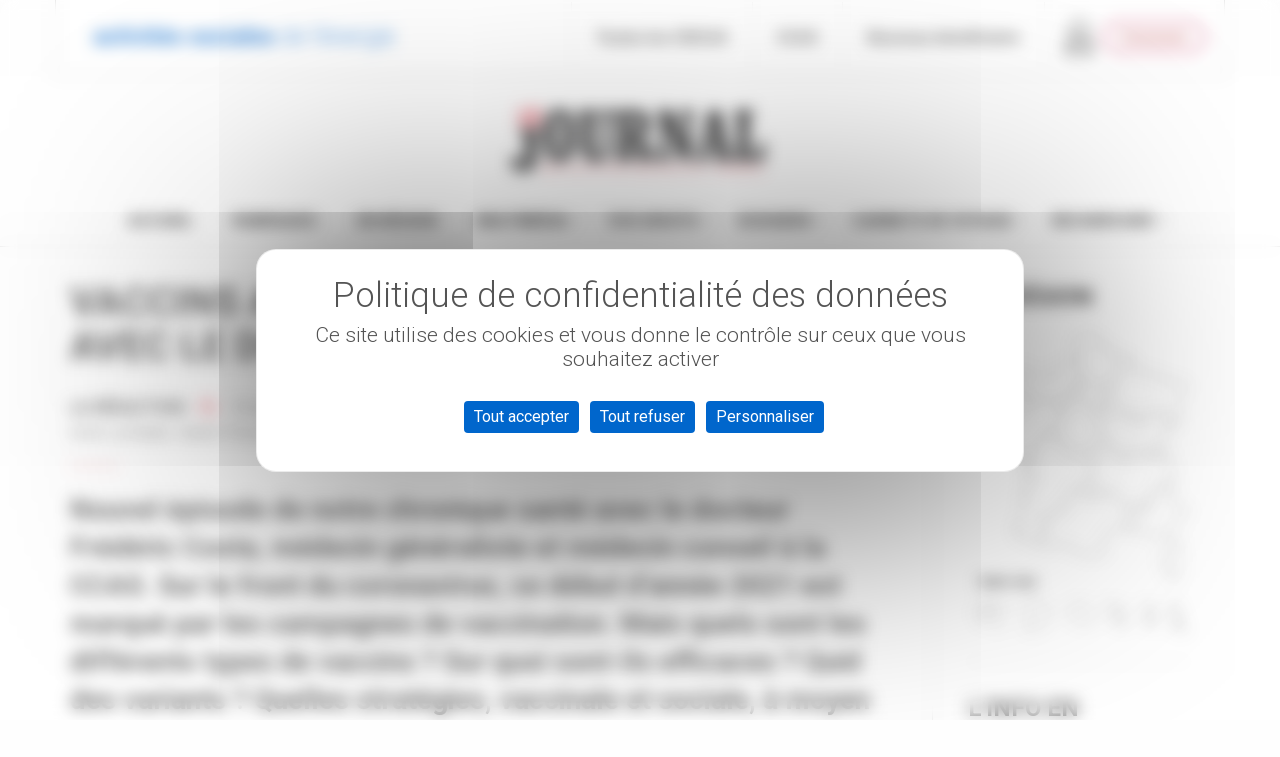

--- FILE ---
content_type: text/html; charset=UTF-8
request_url: https://journal.ccas.fr/vaccins-anti-covid-on-fait-le-point-avec-le-docteur-costa/
body_size: 36886
content:
<!DOCTYPE html>
<!--[if lt IE 7]>
<html class="no-js lt-ie9 lt-ie8 lt-ie7" lang="fr-FR"><![endif]-->
<!--[if IE 7]>
<html class="no-js lt-ie9 lt-ie8" lang="fr-FR"><![endif]-->
<!--[if IE 8]>
<html class="no-js lt-ie9" lang="fr-FR"><![endif]-->
<!--[if IE 9]>
<html class="no-js lt-ie10" lang="fr-FR"><![endif]-->
<!--[if gt IE 9]><!-->
<html class="no-js" lang="fr-FR">
<!--<![endif]-->
<head>
	<meta http-equiv="X-UA-Compatible" content="IE=9; IE=8; IE=7; IE=EDGE"/>
	<meta charset="UTF-8">
	<meta name="viewport" content="width=device-width, initial-scale=1.0">
	<link rel="profile" href="http://gmpg.org/xfn/11">
	<link rel="pingback" href="">

	<!-- Fav and touch icons -->
			<link rel="shortcut icon" href="https://journal.ccas.fr/wp-content/uploads/sites/6/2022/12/Favicon-Journal-32.png">
				<link rel="apple-touch-icon-precomposed" href="https://journal.ccas.fr/wp-content/uploads/sites/6/2022/12/Favicon-Journal-57.png">
				<link rel="apple-touch-icon-precomposed" sizes="72x72" href="https://journal.ccas.fr/wp-content/uploads/sites/6/2022/12/Favicon-Journal-72.png">
				<link rel="apple-touch-icon-precomposed" sizes="114x114" href="https://journal.ccas.fr/wp-content/uploads/sites/6/2022/12/Favicon-Journal-114.png">
				<link rel="apple-touch-icon-precomposed" sizes="144x144" href="https://journal.ccas.fr/wp-content/uploads/sites/6/2022/12/Favicon-Journal-144.png">
	
	<!-- HTML5 shim, for IE6-8 support of HTML5 elements -->
	<!--[if lt IE 9]>
	<script src="https://journal.ccas.fr/wp-content/themes/kleo/assets/js/html5shiv.js"></script>
	<![endif]-->

	<!--[if IE 7]>
	<link rel="stylesheet" href="https://journal.ccas.fr/wp-content/themes/kleo/assets/css/fontello-ie7.css">
	<![endif]-->

	
	<title>Vaccins anti-Covid : on fait le point avec le docteur Costa &#8211; Journal des Activités Sociales de l&#039;énergie</title>
<link data-rocket-preload as="style" href="https://fonts.googleapis.com/css?family=Roboto%3A700%2C400%2C300&#038;subset=latin&#038;display=swap" rel="preload">
<link href="https://fonts.googleapis.com/css?family=Roboto%3A700%2C400%2C300&#038;subset=latin&#038;display=swap" media="print" onload="this.media=&#039;all&#039;" rel="stylesheet">
<noscript><link rel="stylesheet" href="https://fonts.googleapis.com/css?family=Roboto%3A700%2C400%2C300&#038;subset=latin&#038;display=swap"></noscript>
<meta name='robots' content='max-image-preview:large' />
	<style>img:is([sizes="auto" i], [sizes^="auto," i]) { contain-intrinsic-size: 3000px 1500px }</style>
	<link rel="dns-prefetch" href="//tarteaucitron.io"><link rel="preconnect" href="https://tarteaucitron.io" crossorigin=""><!--cloudflare-no-transform--><script type="text/javascript" src="https://tarteaucitron.io/load.js?domain=*.ccas.fr&uuid=00807680ea867fff7cf4caba983dfdbbb14d7de5"></script><link rel='dns-prefetch' href='//journal.ccas.fr' />
<link rel='dns-prefetch' href='//fonts.googleapis.com' />
<link href='https://fonts.gstatic.com' crossorigin rel='preconnect' />
<link rel="alternate" type="application/rss+xml" title="Journal des Activités Sociales de l&#039;énergie &raquo; Flux" href="https://journal.ccas.fr/feed/" />
<style id='wp-emoji-styles-inline-css' type='text/css'>

	img.wp-smiley, img.emoji {
		display: inline !important;
		border: none !important;
		box-shadow: none !important;
		height: 1em !important;
		width: 1em !important;
		margin: 0 0.07em !important;
		vertical-align: -0.1em !important;
		background: none !important;
		padding: 0 !important;
	}
</style>
<link rel='stylesheet' id='bootstrap-css' href='https://journal.ccas.fr/wp-content/themes/kleo/assets/css/bootstrap.min.css?ver=5.5.0' type='text/css' media='all' />
<link rel='stylesheet' id='kleo-app-css' href='https://journal.ccas.fr/wp-content/themes/kleo/assets/css/app.min.css?ver=5.5.0' type='text/css' media='all' />
<link rel='stylesheet' id='magnific-popup-css' href='https://journal.ccas.fr/wp-content/themes/kleo/assets/js/plugins/magnific-popup/magnific.css?ver=5.5.0' type='text/css' media='all' />
<link rel='stylesheet' id='kleo-fonts-css' href='https://journal.ccas.fr/wp-content/themes/kleo/assets/css/fontello.css?ver=5.5.0' type='text/css' media='all' />
<link rel='stylesheet' id='mediaelement-css' href='https://journal.ccas.fr/wp-includes/js/mediaelement/mediaelementplayer-legacy.min.css?ver=4.2.17' type='text/css' media='all' />

<link rel='stylesheet' id='kleo-colors-css' href='https://journal.ccas.fr/wp-content/uploads/sites/6/custom_styles/dynamic.css?ver=5.5.0.1753879450' type='text/css' media='all' />
<link rel='stylesheet' id='kleo-plugins-css' href='https://journal.ccas.fr/wp-content/themes/kleo/assets/css/plugins.min.css?ver=5.5.0' type='text/css' media='all' />
<link rel='stylesheet' id='kleo-style-css' href='https://journal.ccas.fr/wp-content/themes/kleo-child/style.css?ver=6.8.3' type='text/css' media='all' />
<link rel='stylesheet' id='cleverfont-css' href='//journal.ccas.fr/wp-content/plugins/clever-mega-menu/assets/vendor/cleverfont/style.min.css?ver=1.9' type='text/css' media='all' />
<style id='cleverfont-inline-css' type='text/css'>
.cmm-content-container .vc_custom_heading > a{font-family:inherit !important;font-weight:inherit !important;font-size:inherit !important;color:inherit !important;}.cmm-toggle-wrapper{display:none;}.cmm-toggle-wrapper .toggle-icon-open,.cmm-toggle-wrapper .toggle-icon-close{margin-right:5px;}.cmm-toggle-wrapper .toggle-icon-close{display:none;}.cmm-toggle-wrapper .cmm-toggle{color:#333;line-height:20px;text-align:center;padding:10px;display:inline-block;border:1px solid #ddd;border-radius:0;background:#fff;}.cmm-toggle-wrapper .cmm-toggle:hover{cursor:pointer;}.cmm-container .cmm.cmm-theme-default-461836{font-size:13px;font-weight:400;letter-spacing:normal;line-height:1.6;text-transform:none;color:#636363;width:100%;height:auto;display:table;margin:0px 0px 0px 0px;padding:0px 0px 0px 0px;border-width:0px 0px 0px 0px;border-style:solid;border-color:rgba(255, 255, 255, 0.1);border-radius:0px 0px 0px 0px;background:#fff;background:-webkit-gradient(linear, left top, left bottom, from(#fff), to(#fff));background:-moz-linear-gradient(top, #fff, #fff);background:-ms-linear-gradient(top, #fff, #fff);background:-o-linear-gradient(top, #fff, #fff);background:linear-gradient(to bottom, #fff, #fff);list-style:none;position:relative;z-index:999;}.cmm-container .cmm.cmm-theme-default-461836 ul,.cmm-container .cmm.cmm-theme-default-461836 ol{list-style-type:none;}.cmm-container .cmm.cmm-theme-default-461836 ul{float:none;display:block;border:0;padding:0;position:static;}.cmm-container .cmm.cmm-theme-default-461836 ul:before,.cmm-container .cmm.cmm-theme-default-461836 ul:after{display:none;}.cmm-container .cmm.cmm-theme-default-461836 ul li{float:none;border:0;}.cmm-container .cmm.cmm-theme-default-461836 *:hover,.cmm-container .cmm.cmm-theme-default-461836 a:hover,.cmm-container .cmm.cmm-theme-default-461836 li:hover,.cmm-container .cmm.cmm-theme-default-461836 *:focus,.cmm-container .cmm.cmm-theme-default-461836 a:focus,.cmm-container .cmm.cmm-theme-default-461836 li:focus,.cmm-container .cmm.cmm-theme-default-461836 *:active,.cmm-container .cmm.cmm-theme-default-461836 a:active,.cmm-container .cmm.cmm-theme-default-461836 li:active{outline:none;}.cmm-container .cmm.cmm-theme-default-461836 a,.cmm-container .cmm.cmm-theme-default-461836 .cmm-nav-link{color:#636363;font-size:13px;font-weight:400;line-height:1.6;text-transform:none;width:auto;display:block;-webkit-box-shadow:none;box-shadow:none;}.cmm-container .cmm.cmm-theme-default-461836 a > .cmm-icon,.cmm-container .cmm.cmm-theme-default-461836 .cmm-nav-link > .cmm-icon{margin-right:5px;}.cmm-container .cmm.cmm-theme-default-461836 a > .cmm-icon i.dashicons,.cmm-container .cmm.cmm-theme-default-461836 .cmm-nav-link > .cmm-icon i.dashicons{vertical-align:sub;}.cmm-container .cmm.cmm-theme-default-461836 a:hover,.cmm-container .cmm.cmm-theme-default-461836 a:active{color:#e33e4c;}.cmm-container .cmm.cmm-theme-default-461836 li{height:auto;background:none;}.cmm-container .cmm.cmm-theme-default-461836 li > a,.cmm-container .cmm.cmm-theme-default-461836 li > .cmm-nav-link{position:relative;}.cmm-container .cmm.cmm-theme-default-461836 li > ul,.cmm-container .cmm.cmm-theme-default-461836 li > .cmm-sub-container,.cmm-container .cmm.cmm-theme-default-461836 li > .cmm-content-container{position:absolute;left:100%;top:0;text-align:left;min-width:200px;z-index:999;visibility:hidden;opacity:0;transition:all 0.3s ease-in;}.cmm-container .cmm.cmm-theme-default-461836 li > ul .menu-item a,.cmm-container .cmm.cmm-theme-default-461836 li > .cmm-sub-container .menu-item a,.cmm-container .cmm.cmm-theme-default-461836 li > .cmm-content-container .menu-item a,.cmm-container .cmm.cmm-theme-default-461836 li > ul .cmm-nav-link,.cmm-container .cmm.cmm-theme-default-461836 li > .cmm-sub-container .cmm-nav-link,.cmm-container .cmm.cmm-theme-default-461836 li > .cmm-content-container .cmm-nav-link{display:block;padding:5px 20px 5px 20px;}.cmm-container .cmm.cmm-theme-default-461836 li .cmm-sub-container ul.sub-menu,.cmm-container .cmm.cmm-theme-default-461836 li .cmm-sub-container .cmm-sub-wrapper{width:auto !important;margin:0;padding:5px 0px 5px 0px;border-width:0px 0px 0px 0px;border-style:solid;border-color:rgba(255, 255, 255, 0.1);border-radius:0px 0px 0px 0px;box-shadow:0px 0px 12px 0px rgba(0, 0, 0, 0.3);background:#fff;background:-webkit-gradient(linear, left top, left bottom, from(#fff), to(#fff));background:-moz-linear-gradient(top, #fff, #fff);background:-ms-linear-gradient(top, #fff, #fff);background:-o-linear-gradient(top, #fff, #fff);background:linear-gradient(to bottom, #fff, #fff);}.cmm-container .cmm.cmm-theme-default-461836 li > .cmm-sub-container,.cmm-container .cmm.cmm-theme-default-461836 li > .cmm-content-container{background:none;}.cmm-container .cmm.cmm-theme-default-461836 li .cmm-sub-container > ul.sub-menu,.cmm-container .cmm.cmm-theme-default-461836 li .cmm-sub-container .cmm-sub-wrapper{position:static;display:block !important;opacity:1 !important;}.cmm-container .cmm.cmm-theme-default-461836 li > .cmm-sub-container .sub-menu li,.cmm-container .cmm.cmm-theme-default-461836 li > .cmm-sub-container .cmm-sub-wrapper li{position:relative;padding:0;}.cmm-container .cmm.cmm-theme-default-461836 li > .cmm-sub-container .sub-menu li:hover,.cmm-container .cmm.cmm-theme-default-461836 li > .cmm-sub-container .cmm-sub-wrapper li:hover,.cmm-container .cmm.cmm-theme-default-461836 li > .cmm-sub-container .sub-menu li.focus,.cmm-container .cmm.cmm-theme-default-461836 li > .cmm-sub-container .cmm-sub-wrapper li.focus{padding:0;background:none;}.cmm-container .cmm.cmm-theme-default-461836 li > .cmm-sub-container .sub-menu li > a,.cmm-container .cmm.cmm-theme-default-461836 li > .cmm-sub-container .cmm-sub-wrapper li > a,.cmm-container .cmm.cmm-theme-default-461836 li > .cmm-sub-container .sub-menu li > .cmm-nav-link,.cmm-container .cmm.cmm-theme-default-461836 li > .cmm-sub-container .cmm-sub-wrapper li > .cmm-nav-link{border-width:0px 0px 0px 0px;border-style:solid;border-color:rgba(255, 255, 255, 0.1);color:#636363;font-size:15px;font-weight:400;letter-spacing:normal;line-height:1.6;text-transform:capitalize;background-color:rgba(255, 255, 255, 0);}.cmm-container .cmm.cmm-theme-default-461836 li > .cmm-sub-container .sub-menu li > a:hover,.cmm-container .cmm.cmm-theme-default-461836 li > .cmm-sub-container .cmm-sub-wrapper li > a:hover{color:#e33e4c;border-style:solid;border-color:rgba(255, 255, 255, 0.1);background-color:rgba(255, 255, 255, 0);}.cmm-container .cmm.cmm-theme-default-461836 li > .cmm-sub-container .sub-menu li.menu-item-has-children > .cmm-dropdown-toggle,.cmm-container .cmm.cmm-theme-default-461836 li > .cmm-sub-container .cmm-sub-wrapper li.menu-item-has-children > .cmm-dropdown-toggle{color:#636363;}.cmm-container .cmm.cmm-theme-default-461836 li > .cmm-sub-container .sub-menu li:last-child > a,.cmm-container .cmm.cmm-theme-default-461836 li > .cmm-sub-container .cmm-sub-wrapper li:last-child > a,.cmm-container .cmm.cmm-theme-default-461836 li > .cmm-sub-container .sub-menu li:last-child > .cmm-nav-link,.cmm-container .cmm.cmm-theme-default-461836 li > .cmm-sub-container .cmm-sub-wrapper li:last-child > .cmm-nav-link{border-width:0px;}.cmm-container .cmm.cmm-theme-default-461836 li > .cmm-content-container{border:0;}.cmm-container .cmm.cmm-theme-default-461836 li > .cmm-content-container .cmm-content-wrapper{position:relative;left:auto;right:auto;padding:20px 20px 20px 20px;border-width:1px 0px 0px 0px;border-style:solid;border-color:#d4d4d4;border-radius:0px 0px 0px 0px;box-shadow:0px 6px 6px 0px rgba(0, 0, 0, 0.3);background:#fff;background:-webkit-gradient(linear, left top, left bottom, from(#fff), to(#fff));background:-moz-linear-gradient(top, #fff, #fff);background:-ms-linear-gradient(top, #fff, #fff);background:-o-linear-gradient(top, #fff, #fff);background:linear-gradient(to bottom, #fff, #fff);}.cmm-container .cmm.cmm-theme-default-461836 li > .cmm-content-container .cmm-content-wrapper .vc_row{position:relative;z-index:1;}.cmm-container .cmm.cmm-theme-default-461836 li > .cmm-content-container .cmm-content-wrapper .cmm-panel-image{position:absolute;z-index:0;right:0;bottom:0;max-height:100%;}.cmm-container .cmm.cmm-theme-default-461836 li > .cmm-content-container .cmm-content-wrapper ul{left:auto;}.cmm-container .cmm.cmm-theme-default-461836 li > .cmm-content-container .cmm-content-wrapper .widget ul.menu li + li{margin:0;}.cmm-container .cmm.cmm-theme-default-461836 li > .cmm-content-container .cmm-content-wrapper .widget ul.menu li{margin:0;padding:0;border:0;}.cmm-container .cmm.cmm-theme-default-461836 li > .cmm-content-container .cmm-content-wrapper .widget ul.menu li a{width:auto;}.cmm-container .cmm.cmm-theme-default-461836 li > .cmm-content-container .cmm-content-wrapper .widget ul.menu li a:focus,.cmm-container .cmm.cmm-theme-default-461836 li > .cmm-content-container .cmm-content-wrapper .widget ul.menu li a:hover{box-shadow:none;}.cmm-container .cmm.cmm-theme-default-461836 li > .cmm-content-container .cmm-content-wrapper .widget ul.menu li:hover{padding:0;}.cmm-container .cmm.cmm-theme-default-461836 li > .cmm-content-container .cmm-content-wrapper ul.sub-menu{left:100%;margin:0;padding:0px 0px 0px 0px;border-width:0px 0px 0px 0px;border-style:solid;border-color:rgba(255, 255, 255, 0.1);border-radius:0px 0px 0px 0px;box-shadow:0px 0px 12px 0px rgba(0, 0, 0, 0.3);background:#fff;background:-webkit-gradient(linear, left top, left bottom, from(#fff), to(#fff));background:-moz-linear-gradient(top, #fff, #fff);background:-ms-linear-gradient(top, #fff, #fff);background:-o-linear-gradient(top, #fff, #fff);background:linear-gradient(to bottom, #fff, #fff);}.cmm-container .cmm.cmm-theme-default-461836 li > .cmm-content-container .cmm-content-wrapper ul.menu{opacity:1;display:block;visibility:inherit;}.cmm-container .cmm.cmm-theme-default-461836 li > .cmm-content-container .cmm-content-wrapper ul.menu li{padding:0;}.cmm-container .cmm.cmm-theme-default-461836 li > .cmm-content-container .cmm-content-wrapper ul.menu li:hover,.cmm-container .cmm.cmm-theme-default-461836 li > .cmm-content-container .cmm-content-wrapper ul.menu li.focus{padding:0;background:none;}.cmm-container .cmm.cmm-theme-default-461836 li > .cmm-content-container .cmm-content-wrapper ul.menu > li > a,.cmm-container .cmm.cmm-theme-default-461836 li > .cmm-content-container .cmm-content-wrapper ul.menu > li > .cmm-nav-link{padding:8px 0px 8px 0px;border-width:0px 0px 0px 0px;border-style:solid;border-color:rgba(255, 255, 255, 0.1);color:#636363;font-size:14px;font-weight:400;letter-spacing:normal;line-height:1.6;text-transform:capitalize;background-color:#fff;}.cmm-container .cmm.cmm-theme-default-461836 li > .cmm-content-container .cmm-content-wrapper ul.menu > li > a:hover{color:#e33e4c;border-style:solid;border-color:rgba(255, 255, 255, 0.1);background-color:#fff;}.cmm-container .cmm.cmm-theme-default-461836 li > .cmm-content-container .cmm-content-wrapper ul.menu > li:last-child > a,.cmm-container .cmm.cmm-theme-default-461836 li > .cmm-content-container .cmm-content-wrapper ul.menu > li:last-child > .cmm-nav-link{border-width:0px;}.cmm-container .cmm.cmm-theme-default-461836 li > .cmm-content-container .cmm-content-wrapper ul.menu > li li a,.cmm-container .cmm.cmm-theme-default-461836 li > .cmm-content-container .cmm-content-wrapper ul.menu > li li > .cmm-nav-link{padding:8px 15px 8px 15px;border-width:0px 0px 0px 0px;border-style:solid;border-color:rgba(255, 255, 255, 0.1);color:#636363;font-size:14px;font-weight:400;letter-spacing:normal;line-height:1.6;text-transform:capitalize;background-color:#fff;}.cmm-container .cmm.cmm-theme-default-461836 li > .cmm-content-container .cmm-content-wrapper ul.menu > li li a:hover{color:#e33e4c;border-color:rgba(255, 255, 255, 0.1);border-style:solid;background-color:#fff;}.cmm-container .cmm.cmm-theme-default-461836 li > .cmm-content-container .cmm-content-wrapper ul.menu > li li.menu-item-has-children > .cmm-dropdown-toggle{color:#636363;}.cmm-container .cmm.cmm-theme-default-461836 li ul li{border:0;}.cmm-container .cmm.cmm-theme-default-461836 li ul li:hover > ul,.cmm-container .cmm.cmm-theme-default-461836 li ul li:hover > .cmm-sub-container,.cmm-container .cmm.cmm-theme-default-461836 li ul li:hover > .cmm-content-container{top:0;left:100%;right:auto;}.cmm-container .cmm.cmm-theme-default-461836 li.cmm-mega > .cmm-sub-container,.cmm-container .cmm.cmm-theme-default-461836 li.cmm-mega:hover > .cmm-sub-container{display:none !important;}.cmm-container .cmm.cmm-theme-default-461836 li.cmm-mega.cmm-layout-left_edge_item .cmm-content-container{left:0;right:auto;}.cmm-container .cmm.cmm-theme-default-461836 li.cmm-mega.cmm-layout-right_edge_item .cmm-content-container{left:auto;right:0;}.cmm-container .cmm.cmm-theme-default-461836 li.cmm-mega ul.menu{border:0;box-shadow:none;position:static;}.cmm-container .cmm.cmm-theme-default-461836 li.cmm-mega ul.menu > li{border:0;}.cmm-container .cmm.cmm-theme-default-461836 li.menu-item-has-children > a:after,.cmm-container .cmm.cmm-theme-default-461836 li.menu-item-has-children > .cmm-nav-link:after{color:inherit;font-size:12px;font-family:Dashicons;content:'\f140';line-height:1;position:absolute;top:50%;right:5px;margin:-6px 0 0 0;vertical-align:middle;display:inline-block;-webkit-transform:rotate(0);-moz-transform:rotate(0);-ms-transform:rotate(0);transform:rotate(0);}.cmm-container .cmm.cmm-theme-default-461836 li .cmm-dropdown-toggle{display:none;}.cmm-container .cmm.cmm-theme-default-461836 li:hover > ul,.cmm-container .cmm.cmm-theme-default-461836 li:hover > .cmm-sub-container,.cmm-container .cmm.cmm-theme-default-461836 li:hover > .cmm-content-container{visibility:visible;opacity:1;z-index:1000;}.cmm-container .cmm.cmm-theme-default-461836 li:hover > .cmm-sub-container > ul.sub-menu,.cmm-container .cmm.cmm-theme-default-461836 li:hover > .cmm-sub-container .cmm-sub-wrapper{visibility:visible !important;opacity:1 !important;}.cmm-container .cmm.cmm-theme-default-461836 li:hover > a{color:#e33e4c;}.cmm-container .cmm.cmm-theme-default-461836 > li{position:relative;display:inline-block;}.cmm-container .cmm.cmm-theme-default-461836 > li > a,.cmm-container .cmm.cmm-theme-default-461836 > li > .cmm-nav-link{color:#5a5a5a;border-width:0px 0px 0px 0px;border-style:solid;border-color:rgba(255, 255, 255, 0.1);font-size:15px;font-weight:600;text-transform:uppercase;letter-spacing:normal;height:50px;line-height:50px;margin:0px 0px 0px 0px;padding:0px 20px 0px 20px;background-color:rgba(0, 0, 0, 0);}.cmm-container .cmm.cmm-theme-default-461836 > li > a:hover{border-style:solid;border-color:rgba(255, 255, 255, 0.1);color:#e33e4c;background-color:rgba(0, 0, 0, 0);}.cmm-container .cmm.cmm-theme-default-461836 > li > a:active,.cmm-container .cmm.cmm-theme-default-461836 > li > a.active{background-color:rgba(0, 0, 0, 0);}.cmm-container .cmm.cmm-theme-default-461836 > li.cmm-current-menu-item > a{background-color:rgba(0, 0, 0, 0);color:#e33e4c;}.cmm-container .cmm.cmm-theme-default-461836 > li > .cmm-dropdown-toggle{color:#5a5a5a;}.cmm-container .cmm.cmm-theme-default-461836 > li:last-child > a,.cmm-container .cmm.cmm-theme-default-461836 > li:last-child > .cmm-nav-link{border-width:0px;}.cmm-container .cmm.cmm-theme-default-461836 > li > ul,.cmm-container .cmm.cmm-theme-default-461836 > li > .cmm-sub-container,.cmm-container .cmm.cmm-theme-default-461836 > li > .cmm-content-container{top:100%;left:0;}.cmm-container .cmm.cmm-theme-default-461836 > li li.menu-item-has-children > a:after,.cmm-container .cmm.cmm-theme-default-461836 > li li.menu-item-has-children > .cmm-nav-link:after{font-family:Dashicons;content:'\f139';}.cmm-container .cmm.cmm-theme-default-461836 > li:hover > ul,.cmm-container .cmm.cmm-theme-default-461836 > li:hover > .cmm-sub-container,.cmm-container .cmm.cmm-theme-default-461836 > li:hover > .cmm-content-container{top:100%;}.cmm-container .cmm.cmm-theme-default-461836 > li:hover > a,.cmm-container .cmm.cmm-theme-default-461836 > li.current-menu-item > a,.cmm-container .cmm.cmm-theme-default-461836 > li.current-menu-ancestor > a{color:#e33e4c;}.cmm-container .cmm.cmm-theme-default-461836 .current-menu-item > a,.cmm-container .cmm.cmm-theme-default-461836 .current-menu-ancestor > a{color:#e33e4c;}.cmm-container .cmm.cmm-theme-default-461836 .widget{border:0;padding:0;margin:0;}.cmm-container .cmm.cmm-theme-default-461836 .widgettitle,.cmm-container .cmm.cmm-theme-default-461836 .widget-title,.cmm-container .cmm.cmm-theme-default-461836 .wpb_heading,.cmm-container .cmm.cmm-theme-default-461836 .clever-custom-title{font-size:15px;font-weight:600;color:#252525;text-transform:uppercase;letter-spacing:normal;padding:0px 0px 0px 0px;margin:0px 0px 20px 0px;border-radius:0px 0px 0px 0px;border-width:0px 0px 0px 0px;border-style:solid;border-color:rgba(255, 255, 255, 0.1);background:#fff;background:-webkit-gradient(linear, left top, left bottom, from(#fff), to(#fff));background:-moz-linear-gradient(top, #fff, #fff);background:-ms-linear-gradient(top, #fff, #fff);background:-o-linear-gradient(top, #fff, #fff);background:linear-gradient(to bottom, #fff, #fff);}.cmm-container .cmm.cmm-theme-default-461836.cmm-horizontal.cmm-horizontal-align-left{text-align:left;}.cmm-container .cmm.cmm-theme-default-461836.cmm-horizontal.cmm-horizontal-align-right{text-align:right;}.cmm-container .cmm.cmm-theme-default-461836.cmm-horizontal.cmm-horizontal-align-center{text-align:center;}.cmm-container .cmm.cmm-theme-default-461836.cmm-menu-fade-up li.menu-item-has-children > ul.menu,.cmm-container .cmm.cmm-theme-default-461836.cmm-menu-fade-up li.menu-item-has-children > .cmm-sub-container,.cmm-container .cmm.cmm-theme-default-461836.cmm-menu-fade-up li.menu-item-has-children > .cmm-content-container{top:calc(100% + 40px);}.cmm-container .cmm.cmm-theme-default-461836.cmm-menu-fade-up li.menu-item-has-children:hover > ul.menu,.cmm-container .cmm.cmm-theme-default-461836.cmm-menu-fade-up li.menu-item-has-children:hover > .cmm-sub-container,.cmm-container .cmm.cmm-theme-default-461836.cmm-menu-fade-up li.menu-item-has-children:hover > .cmm-content-container{top:0;}.cmm-container .cmm.cmm-theme-default-461836.cmm-menu-fade-up > li.menu-item-has-children:hover > ul.menu,.cmm-container .cmm.cmm-theme-default-461836.cmm-menu-fade-up > li.menu-item-has-children:hover > .cmm-sub-container,.cmm-container .cmm.cmm-theme-default-461836.cmm-menu-fade-up > li.menu-item-has-children:hover > .cmm-content-container{top:100%;}.cmm-container .cmm.cmm-theme-default-461836.cmm-no-effect li > ul,.cmm-container .cmm.cmm-theme-default-461836.cmm-no-effect li > .cmm-sub-container,.cmm-container .cmm.cmm-theme-default-461836.cmm-no-effect li > .cmm-content-container{-moz-transition:none;-webkit-transition:none;-o-transition:none;-ms-transition:none;transition:none;}.cmm-container .cmm.cmm-theme-default-461836.cmm-no-effect li:hover > ul,.cmm-container .cmm.cmm-theme-default-461836.cmm-no-effect li:hover > .cmm-sub-container,.cmm-container .cmm.cmm-theme-default-461836.cmm-no-effect li:hover > .cmm-content-container{-moz-transition:none;-webkit-transition:none;-o-transition:none;-ms-transition:none;transition:none;}.cmm-container .cmm.cmm-theme-default-461836.cmm-vertical{width:100%;max-width:400px;}.cmm-container .cmm.cmm-theme-default-461836.cmm-vertical a > .cmm-icon,.cmm-container .cmm.cmm-theme-default-461836.cmm-vertical .cmm-nav-link > .cmm-icon{margin-right:12px;}.cmm-container .cmm.cmm-theme-default-461836.cmm-vertical a > .cmm-icon i.dashicons,.cmm-container .cmm.cmm-theme-default-461836.cmm-vertical .cmm-nav-link > .cmm-icon i.dashicons{vertical-align:sub;}.cmm-container .cmm.cmm-theme-default-461836.cmm-vertical li.menu-item-has-children > a:after,.cmm-container .cmm.cmm-theme-default-461836.cmm-vertical li.menu-item-has-children > .cmm-nav-link:after{font-family:Dashicons;content:'\f139';right:6px;}.cmm-container .cmm.cmm-theme-default-461836.cmm-vertical li > .cmm-content-container .cmm-content-wrapper ul.menu li{position:relative;}.cmm-container .cmm.cmm-theme-default-461836.cmm-vertical > li{float:left;display:block;width:100%;}.cmm-container .cmm.cmm-theme-default-461836.cmm-vertical > li > ul,.cmm-container .cmm.cmm-theme-default-461836.cmm-vertical > li > .cmm-sub-container,.cmm-container .cmm.cmm-theme-default-461836.cmm-vertical > li > .cmm-content-container{top:0;right:auto;}.cmm-container .cmm.cmm-theme-default-461836.cmm-vertical > li > a,.cmm-container .cmm.cmm-theme-default-461836.cmm-vertical > li > .cmm-nav-link{height:auto;line-height:1.6;text-align:left;}.cmm-container .cmm.cmm-theme-default-461836.cmm-vertical > li li.menu-item-has-children > a:after,.cmm-container .cmm.cmm-theme-default-461836.cmm-vertical > li li.menu-item-has-children > .cmm-nav-link:after{font-family:Dashicons;content:'\f139';}.cmm-container .cmm.cmm-theme-default-461836.cmm-vertical > li:hover > ul,.cmm-container .cmm.cmm-theme-default-461836.cmm-vertical > li:hover > .cmm-sub-container,.cmm-container .cmm.cmm-theme-default-461836.cmm-vertical > li:hover > .cmm-content-container{top:0;}.cmm-container .cmm.cmm-theme-default-461836.cmm-vertical.submenu-vertical-default > li{position:relative !important;}.cmm-container .cmm.cmm-theme-default-461836.cmm-vertical.submenu-vertical-full-width{position:relative !important;}.cmm-container .cmm.cmm-theme-default-461836.cmm-vertical.submenu-vertical-full-width > li.cmm-mega{position:static !important;}.cmm-container .cmm.cmm-theme-default-461836.cmm-vertical.submenu-vertical-full-width > li.cmm-mega > .cmm-content-container{height:100%;}.cmm-container .cmm.cmm-theme-default-461836.cmm-vertical.submenu-vertical-full-width > li.cmm-mega > .cmm-content-container > .cmm-content-wrapper{height:100%;}.cmm-container .cmm.cmm-theme-default-461836.cmm-vertical.cmm-menu-fade-up li.menu-item-has-children > ul.menu,.cmm-container .cmm.cmm-theme-default-461836.cmm-vertical.cmm-menu-fade-up li.menu-item-has-children > .cmm-sub-container,.cmm-container .cmm.cmm-theme-default-461836.cmm-vertical.cmm-menu-fade-up li.menu-item-has-children > .cmm-content-container{top:0;left:calc(100% + 40px);}.cmm-container .cmm.cmm-theme-default-461836.cmm-vertical.cmm-menu-fade-up li.menu-item-has-children:hover > ul.menu,.cmm-container .cmm.cmm-theme-default-461836.cmm-vertical.cmm-menu-fade-up li.menu-item-has-children:hover > .cmm-sub-container,.cmm-container .cmm.cmm-theme-default-461836.cmm-vertical.cmm-menu-fade-up li.menu-item-has-children:hover > .cmm-content-container{top:0;left:100%;}.cmm-container .cmm.cmm-theme-default-461836.cmm-vertical.cmm-menu-fade-up > li.menu-item-has-children:hover > ul.menu,.cmm-container .cmm.cmm-theme-default-461836.cmm-vertical.cmm-menu-fade-up > li.menu-item-has-children:hover > .cmm-sub-container,.cmm-container .cmm.cmm-theme-default-461836.cmm-vertical.cmm-menu-fade-up > li.menu-item-has-children:hover > .cmm-content-container{top:0;left:100%;}.cmm-container .cmm.cmm-theme-default-461836.cmm-vertical.cmm-vertical-align-left{float:left !important;}.cmm-container .cmm.cmm-theme-default-461836.cmm-vertical.cmm-vertical-align-right{float:right !important;}.cmm-container .cmm.cmm-theme-default-461836.cmm-vertical.cmm-vertical-align-right > li > ul,.cmm-container .cmm.cmm-theme-default-461836.cmm-vertical.cmm-vertical-align-right > li > .cmm-sub-container,.cmm-container .cmm.cmm-theme-default-461836.cmm-vertical.cmm-vertical-align-right > li > .cmm-content-container{left:auto;right:calc(100% + 40px);}.cmm-container .cmm.cmm-theme-default-461836.cmm-vertical.cmm-vertical-align-right > li li.menu-item-has-children > a:after,.cmm-container .cmm.cmm-theme-default-461836.cmm-vertical.cmm-vertical-align-right > li li.menu-item-has-children > .cmm-nav-link:after{font-family:Dashicons;content:'\f341';}.cmm-container .cmm.cmm-theme-default-461836.cmm-vertical.cmm-vertical-align-right li ul li:hover ul,.cmm-container .cmm.cmm-theme-default-461836.cmm-vertical.cmm-vertical-align-right li ul li:hover > .cmm-sub-container,.cmm-container .cmm.cmm-theme-default-461836.cmm-vertical.cmm-vertical-align-right li ul li:hover > .cmm-content-container{left:auto;right:100%;}.cmm-container .cmm.cmm-theme-default-461836.cmm-vertical.cmm-vertical-align-right li.menu-item-has-children > a:after,.cmm-container .cmm.cmm-theme-default-461836.cmm-vertical.cmm-vertical-align-right li.menu-item-has-children > .cmm-nav-link:after{font-family:Dashicons;content:'\f341';left:5px;right:auto;}.cmm-container .cmm.cmm-theme-default-461836.cmm-vertical.cmm-vertical-align-right.cmm-menu-fade-up li.menu-item-has-children > ul.menu,.cmm-container .cmm.cmm-theme-default-461836.cmm-vertical.cmm-vertical-align-right.cmm-menu-fade-up li.menu-item-has-children > .cmm-sub-container,.cmm-container .cmm.cmm-theme-default-461836.cmm-vertical.cmm-vertical-align-right.cmm-menu-fade-up li.menu-item-has-children > .cmm-content-container{top:0;left:auto;right:calc(100% + 40px);}.cmm-container .cmm.cmm-theme-default-461836.cmm-vertical.cmm-vertical-align-right.cmm-menu-fade-up li.menu-item-has-children:hover > ul.menu,.cmm-container .cmm.cmm-theme-default-461836.cmm-vertical.cmm-vertical-align-right.cmm-menu-fade-up li.menu-item-has-children:hover > .cmm-sub-container,.cmm-container .cmm.cmm-theme-default-461836.cmm-vertical.cmm-vertical-align-right.cmm-menu-fade-up li.menu-item-has-children:hover > .cmm-content-container{top:0;left:auto;right:100%;}.cmm-container .cmm.cmm-theme-default-461836.cmm-vertical.cmm-vertical-align-right.cmm-menu-fade-up > li.menu-item-has-children:hover > ul.menu,.cmm-container .cmm.cmm-theme-default-461836.cmm-vertical.cmm-vertical-align-right.cmm-menu-fade-up > li.menu-item-has-children:hover > .cmm-sub-container,.cmm-container .cmm.cmm-theme-default-461836.cmm-vertical.cmm-vertical-align-right.cmm-menu-fade-up > li.menu-item-has-children:hover > .cmm-content-container{top:0;left:auto;right:100%;}@media (max-width:992px){.cmm-toggle-wrapper{display:block;}.cmm-toggle-wrapper .cmm-toggle.toggled-on .toggle-icon-close{display:inline-block;}.cmm-toggle-wrapper .cmm-toggle.toggled-on .toggle-icon-open{display:none;}.cmm-container{width:100%;clear:both;}.cmm-container .cmm.cmm-theme-default-461836{color:rgba(255, 255, 255, 0.6);display:none;position:absolute;padding:0 20px;background:#1f1f1f;background:-webkit-gradient(linear, left top, left bottom, from(#1f1f1f), to(#1f1f1f));background:-moz-linear-gradient(top, #1f1f1f, #1f1f1f);background:-ms-linear-gradient(top, #1f1f1f, #1f1f1f);background:-o-linear-gradient(top, #1f1f1f, #1f1f1f);background:linear-gradient(to bottom, #1f1f1f, #1f1f1f);}.cmm-container .cmm.cmm-theme-default-461836 a,.cmm-container .cmm.cmm-theme-default-461836 .cmm-nav-link{color:rgba(255, 255, 255, 0.6);}.cmm-container .cmm.cmm-theme-default-461836 a:hover{color:#fff;}.cmm-container .cmm.cmm-theme-default-461836 .cmm-panel-image{display:none;}.cmm-container .cmm.cmm-theme-default-461836 .vc_row .wpb_column{width:100%;}.cmm-container .cmm.cmm-theme-default-461836 .vc_row.wpb_row{background:none !important;}.cmm-container .cmm.cmm-theme-default-461836 li,.cmm-container .cmm.cmm-theme-default-461836 > li{width:100%;position:relative !important;}.cmm-container .cmm.cmm-theme-default-461836 li{border-bottom-width:1px;border-bottom-style:dotted;border-bottom-color:rgba(255, 255, 255, 0.2);}.cmm-container .cmm.cmm-theme-default-461836 li:last-child{border-bottom:0;}.cmm-container .cmm.cmm-theme-default-461836 li.menu-item-has-children > a:before,.cmm-container .cmm.cmm-theme-default-461836 li.menu-item-has-children > .cmm-nav-link:before,.cmm-container .cmm.cmm-theme-default-461836 li.menu-item-has-children > a:after,.cmm-container .cmm.cmm-theme-default-461836 li.menu-item-has-children > .cmm-nav-link:after{display:none;}.cmm-container .cmm.cmm-theme-default-461836 li > ul,.cmm-container .cmm.cmm-theme-default-461836 li > .cmm-sub-container,.cmm-container .cmm.cmm-theme-default-461836 li > .cmm-content-container{width:auto !important;position:static;opacity:1;visibility:visible;display:none;box-shadow:none;overflow:hidden;padding:0 !important;background:none;}.cmm-container .cmm.cmm-theme-default-461836 li > ul.clever-toggled-on,.cmm-container .cmm.cmm-theme-default-461836 li > .cmm-sub-container.clever-toggled-on,.cmm-container .cmm.cmm-theme-default-461836 li > .cmm-content-container.clever-toggled-on{display:block;}.cmm-container .cmm.cmm-theme-default-461836 li > ul,.cmm-container .cmm.cmm-theme-default-461836 li > .cmm-sub-container .cmm-sub-wrapper,.cmm-container .cmm.cmm-theme-default-461836 li > .cmm-content-container .cmm-content-wrapper{padding:0 0 0 20px !important;border-top-width:1px;border-top-style:dotted;border-top-color:rgba(255, 255, 255, 0.2);background:none;}.cmm-container .cmm.cmm-theme-default-461836 li > ul li,.cmm-container .cmm.cmm-theme-default-461836 li > .cmm-sub-container .cmm-sub-wrapper li,.cmm-container .cmm.cmm-theme-default-461836 li > .cmm-content-container .cmm-content-wrapper li{border-top-width:1px;border-top-style:dotted;border-top-color:rgba(255, 255, 255, 0.2);}.cmm-container .cmm.cmm-theme-default-461836 li > ul li:last-child,.cmm-container .cmm.cmm-theme-default-461836 li > .cmm-sub-container .cmm-sub-wrapper li:last-child,.cmm-container .cmm.cmm-theme-default-461836 li > .cmm-content-container .cmm-content-wrapper li:last-child{border-bottom:0;}.cmm-container .cmm.cmm-theme-default-461836 li > .cmm-sub-container .cmm-sub-wrapper,.cmm-container .cmm.cmm-theme-default-461836 li > .cmm-content-container .cmm-content-wrapper{position:relative;left:auto;right:auto;top:auto;opacity:1;visibility:visible;display:block;box-shadow:none !important;}.cmm-container .cmm.cmm-theme-default-461836 li > .cmm-sub-container .cmm-sub-wrapper .wpb_wrapper .wpb_content_element,.cmm-container .cmm.cmm-theme-default-461836 li > .cmm-content-container .cmm-content-wrapper .wpb_wrapper .wpb_content_element{margin:0;}.cmm-container .cmm.cmm-theme-default-461836 li > .cmm-sub-container .cmm-sub-wrapper ul.menu,.cmm-container .cmm.cmm-theme-default-461836 li > .cmm-content-container .cmm-content-wrapper ul.menu,.cmm-container .cmm.cmm-theme-default-461836 li > .cmm-sub-container .cmm-sub-wrapper .widget ul.menu,.cmm-container .cmm.cmm-theme-default-461836 li > .cmm-content-container .cmm-content-wrapper .widget ul.menu{background:none;}.cmm-container .cmm.cmm-theme-default-461836 li > .cmm-sub-container .cmm-sub-wrapper ul.menu .sub-menu,.cmm-container .cmm.cmm-theme-default-461836 li > .cmm-content-container .cmm-content-wrapper ul.menu .sub-menu,.cmm-container .cmm.cmm-theme-default-461836 li > .cmm-sub-container .cmm-sub-wrapper .widget ul.menu .sub-menu,.cmm-container .cmm.cmm-theme-default-461836 li > .cmm-content-container .cmm-content-wrapper .widget ul.menu .sub-menu{background:none;padding-left:20px !important;}.cmm-container .cmm.cmm-theme-default-461836 li > .cmm-sub-container .cmm-sub-wrapper ul.menu li a,.cmm-container .cmm.cmm-theme-default-461836 li > .cmm-content-container .cmm-content-wrapper ul.menu li a,.cmm-container .cmm.cmm-theme-default-461836 li > .cmm-sub-container .cmm-sub-wrapper .widget ul.menu li a,.cmm-container .cmm.cmm-theme-default-461836 li > .cmm-content-container .cmm-content-wrapper .widget ul.menu li a,.cmm-container .cmm.cmm-theme-default-461836 li > .cmm-sub-container .cmm-sub-wrapper ul.menu li .cmm-nav-link,.cmm-container .cmm.cmm-theme-default-461836 li > .cmm-content-container .cmm-content-wrapper ul.menu li .cmm-nav-link,.cmm-container .cmm.cmm-theme-default-461836 li > .cmm-sub-container .cmm-sub-wrapper .widget ul.menu li .cmm-nav-link,.cmm-container .cmm.cmm-theme-default-461836 li > .cmm-content-container .cmm-content-wrapper .widget ul.menu li .cmm-nav-link,.cmm-container .cmm.cmm-theme-default-461836 li > .cmm-sub-container .cmm-sub-wrapper ul.menu > li > a,.cmm-container .cmm.cmm-theme-default-461836 li > .cmm-content-container .cmm-content-wrapper ul.menu > li > a,.cmm-container .cmm.cmm-theme-default-461836 li > .cmm-sub-container .cmm-sub-wrapper .widget ul.menu > li > a,.cmm-container .cmm.cmm-theme-default-461836 li > .cmm-content-container .cmm-content-wrapper .widget ul.menu > li > a,.cmm-container .cmm.cmm-theme-default-461836 li > .cmm-sub-container .cmm-sub-wrapper ul.menu > li > .cmm-nav-link,.cmm-container .cmm.cmm-theme-default-461836 li > .cmm-content-container .cmm-content-wrapper ul.menu > li > .cmm-nav-link,.cmm-container .cmm.cmm-theme-default-461836 li > .cmm-sub-container .cmm-sub-wrapper .widget ul.menu > li > .cmm-nav-link,.cmm-container .cmm.cmm-theme-default-461836 li > .cmm-content-container .cmm-content-wrapper .widget ul.menu > li > .cmm-nav-link{padding:0;}.cmm-container .cmm.cmm-theme-default-461836 li > .cmm-sub-container .cmm-sub-wrapper ul.menu li,.cmm-container .cmm.cmm-theme-default-461836 li > .cmm-content-container .cmm-content-wrapper ul.menu li,.cmm-container .cmm.cmm-theme-default-461836 li > .cmm-sub-container .cmm-sub-wrapper .widget ul.menu li,.cmm-container .cmm.cmm-theme-default-461836 li > .cmm-content-container .cmm-content-wrapper .widget ul.menu li{border-bottom-width:1px;border-bottom-style:dotted;border-bottom-color:rgba(255, 255, 255, 0.2);}.cmm-container .cmm.cmm-theme-default-461836 li > .cmm-sub-container .cmm-sub-wrapper ul.menu li a,.cmm-container .cmm.cmm-theme-default-461836 li > .cmm-content-container .cmm-content-wrapper ul.menu li a,.cmm-container .cmm.cmm-theme-default-461836 li > .cmm-sub-container .cmm-sub-wrapper .widget ul.menu li a,.cmm-container .cmm.cmm-theme-default-461836 li > .cmm-content-container .cmm-content-wrapper .widget ul.menu li a,.cmm-container .cmm.cmm-theme-default-461836 li > .cmm-sub-container .cmm-sub-wrapper ul.menu li .cmm-nav-link,.cmm-container .cmm.cmm-theme-default-461836 li > .cmm-content-container .cmm-content-wrapper ul.menu li .cmm-nav-link,.cmm-container .cmm.cmm-theme-default-461836 li > .cmm-sub-container .cmm-sub-wrapper .widget ul.menu li .cmm-nav-link,.cmm-container .cmm.cmm-theme-default-461836 li > .cmm-content-container .cmm-content-wrapper .widget ul.menu li .cmm-nav-link{line-height:50px;border:0;}.cmm-container .cmm.cmm-theme-default-461836 li > .cmm-sub-container .cmm-sub-wrapper ul.menu > li > a:hover,.cmm-container .cmm.cmm-theme-default-461836 li > .cmm-content-container .cmm-content-wrapper ul.menu > li > a:hover,.cmm-container .cmm.cmm-theme-default-461836 li > .cmm-sub-container .cmm-sub-wrapper .widget ul.menu > li > a:hover,.cmm-container .cmm.cmm-theme-default-461836 li > .cmm-content-container .cmm-content-wrapper .widget ul.menu > li > a:hover{color:#fff;background:none;}.cmm-container .cmm.cmm-theme-default-461836 li > .cmm-sub-container .cmm-sub-wrapper .widgettitle,.cmm-container .cmm.cmm-theme-default-461836 li > .cmm-content-container .cmm-content-wrapper .widgettitle,.cmm-container .cmm.cmm-theme-default-461836 li > .cmm-sub-container .cmm-sub-wrapper .widget-title,.cmm-container .cmm.cmm-theme-default-461836 li > .cmm-content-container .cmm-content-wrapper .widget-title,.cmm-container .cmm.cmm-theme-default-461836 li > .cmm-sub-container .cmm-sub-wrapper .wpb_heading,.cmm-container .cmm.cmm-theme-default-461836 li > .cmm-content-container .cmm-content-wrapper .wpb_heading,.cmm-container .cmm.cmm-theme-default-461836 li > .cmm-sub-container .cmm-sub-wrapper .clever-custom-title,.cmm-container .cmm.cmm-theme-default-461836 li > .cmm-content-container .cmm-content-wrapper .clever-custom-title{color:rgba(255, 255, 255, 0.6);line-height:50px;margin:0;padding:0;border-bottom-width:1px;border-bottom-style:dotted;border-bottom-color:rgba(255, 255, 255, 0.2);background:none;}.cmm-container .cmm.cmm-theme-default-461836 li .cmm-sub-container ul.sub-menu,.cmm-container .cmm.cmm-theme-default-461836 li .cmm-sub-container .cmm-sub-wrapper{box-shadow:none;background:none;}.cmm-container .cmm.cmm-theme-default-461836 li .cmm-sub-container ul.sub-menu li > a,.cmm-container .cmm.cmm-theme-default-461836 li .cmm-sub-container .cmm-sub-wrapper li > a,.cmm-container .cmm.cmm-theme-default-461836 li .cmm-sub-container ul.sub-menu li > .cmm-nav-link,.cmm-container .cmm.cmm-theme-default-461836 li .cmm-sub-container .cmm-sub-wrapper li > .cmm-nav-link{color:rgba(255, 255, 255, 0.6);}.cmm-container .cmm.cmm-theme-default-461836 li .cmm-sub-container ul.sub-menu li > a:hover,.cmm-container .cmm.cmm-theme-default-461836 li .cmm-sub-container .cmm-sub-wrapper li > a:hover{color:#fff;}.cmm-container .cmm.cmm-theme-default-461836 li .cmm-sub-container ul.sub-menu > li,.cmm-container .cmm.cmm-theme-default-461836 li .cmm-sub-container .cmm-sub-wrapper > li{padding:0;}.cmm-container .cmm.cmm-theme-default-461836 li .cmm-sub-container ul.sub-menu > li:hover,.cmm-container .cmm.cmm-theme-default-461836 li .cmm-sub-container .cmm-sub-wrapper > li:hover{padding:0;}.cmm-container .cmm.cmm-theme-default-461836 li > .cmm-content-container .cmm-content-wrapper > .vc_row{padding:10px 0;}.cmm-container .cmm.cmm-theme-default-461836 li > .cmm-content-container .cmm-content-wrapper ul.menu > li > a,.cmm-container .cmm.cmm-theme-default-461836 li > .cmm-content-container .cmm-content-wrapper ul.menu > li > .cmm-nav-link{color:rgba(255, 255, 255, 0.6);background:none;}.cmm-container .cmm.cmm-theme-default-461836 li > .cmm-content-container .cmm-content-wrapper ul.menu > li > a:hover{color:#fff;}.cmm-container .cmm.cmm-theme-default-461836 li > .cmm-sub-container .cmm-sub-wrapper li > a,.cmm-container .cmm.cmm-theme-default-461836 li > .cmm-content-container .cmm-content-wrapper li > a,.cmm-container .cmm.cmm-theme-default-461836 li > .cmm-sub-container .cmm-sub-wrapper li > .cmm-nav-link,.cmm-container .cmm.cmm-theme-default-461836 li > .cmm-content-container .cmm-content-wrapper li > .cmm-nav-link{line-height:50px;padding:0;}.cmm-container .cmm.cmm-theme-default-461836 li .vc_column-inner{padding-top:0 !important;padding-bottom:0 !important;}.cmm-container .cmm.cmm-theme-default-461836 li.menu-item-has-children > a:before,.cmm-container .cmm.cmm-theme-default-461836 li.menu-item-has-children > a:after{display:none;}.cmm-container .cmm.cmm-theme-default-461836 li .dropdown-toggle{display:none;}.cmm-container .cmm.cmm-theme-default-461836 li .cmm-dropdown-toggle{background-color:transparent;border:0;-webkit-box-shadow:none;box-shadow:none;display:block;font-size:16px;right:0;line-height:1.5;margin:0 auto;padding:13px 18px;position:absolute;text-shadow:none;top:0;}.cmm-container .cmm.cmm-theme-default-461836 li .cmm-dropdown-toggle i{transition:all 0.3s;}.cmm-container .cmm.cmm-theme-default-461836 li .cmm-dropdown-toggle.clever-toggled-on i{-ms-transform:rotate(-180deg);-webkit-transform:rotate(-180deg);transform:rotate(-180deg);}.cmm-container .cmm.cmm-theme-default-461836.cmm-vertical > li > a,.cmm-container .cmm.cmm-theme-default-461836.cmm-vertical > li > .cmm-nav-link,.cmm-container .cmm.cmm-theme-default-461836 > li > a,.cmm-container .cmm.cmm-theme-default-461836 > li > .cmm-nav-link{height:auto;line-height:50px;padding:0 !important;border:none;color:rgba(255, 255, 255, 0.6);}.cmm-container .cmm.cmm-theme-default-461836.cmm-vertical > li > a,.cmm-container .cmm.cmm-theme-default-461836 > li > a{background:none !important;}.cmm-container .cmm.cmm-theme-default-461836.cmm-vertical > li > a:hover,.cmm-container .cmm.cmm-theme-default-461836 > li > a:hover{border:none;color:#fff;background:none !important;}.cmm-container .cmm.cmm-theme-default-461836 > li:hover > a,.cmm-container .cmm.cmm-theme-default-461836 > li.current-menu-item > a,.cmm-container .cmm.cmm-theme-default-461836 > li.current-menu-ancestor > a{color:#fff;}.cmm-container .cmm.cmm-theme-default-461836 > li > .cmm-dropdown-toggle,.cmm-container .cmm.cmm-theme-default-461836 li > .cmm-sub-container .sub-menu li.menu-item-has-children > .cmm-dropdown-toggle,.cmm-container .cmm.cmm-theme-default-461836 li > .cmm-sub-container .cmm-sub-wrapper li.menu-item-has-children > .cmm-dropdown-toggle{color:rgba(255, 255, 255, 0.6);}.cmm-container .cmm.cmm-theme-default-461836 ul,.cmm-container .cmm.cmm-theme-default-461836 .widgettitle,.cmm-container .cmm.cmm-theme-default-461836 .widget-title,.cmm-container .cmm.cmm-theme-default-461836 .wpb_heading,.cmm-container .cmm.cmm-theme-default-461836 .clever-custom-title{background:none;}.cmm-container .cmm.cmm-theme-default-461836.cmm-horizontal.cmm-horizontal-align-left{text-align:left;}.cmm-container .cmm.cmm-theme-default-461836.cmm-horizontal.cmm-horizontal-align-right{text-align:left;}.cmm-container .cmm.cmm-theme-default-461836.cmm-horizontal.cmm-horizontal-align-center{text-align:left;}.cmm-container .cmm.cmm-theme-default-461836.cmm-vertical{width:100%;max-width:none;}.cmm-container .cmm.cmm-theme-default-461836.cmm-vertical.submenu-vertical-full-width{position:absolute !important;}.cmm-container .cmm.cmm-theme-default-461836.cmm-vertical.submenu-vertical-full-width > li.cmm-mega{position:relative !important;}.cmm-container.toggled-on .cmm.cmm-theme-default-461836{display:table;}}@media (max-width:768px){.cmm-container .cmm.cmm-theme-default-461836 li.menu-item-has-children.cmm-hide-sub-items > ul.sub-menu,.cmm-container .cmm.cmm-theme-default-461836 li.menu-item-has-children.cmm-hide-sub-items > .clever-sub-menu-container,.cmm-container .cmm.cmm-theme-default-461836 li.menu-item-has-children.cmm-hide-sub-items > .cmm-content-container,.cmm-container .cmm.cmm-theme-default-461836 li.menu-item-has-children.cmm-hide-sub-items > .cmm-dropdown-toggle{display:none !important;}}
.vc_custom_1613666023779{padding-right:85px !important}.vc_custom_1613730221957{border-bottom-width:1px !important;border-bottom-color:#dadada !important;border-bottom-style:solid !important}.vc_custom_1613730269596{border-bottom-width:1px !important;border-bottom-color:#dadada !important;border-bottom-style:solid !important}.vc_custom_1613730550501{border-bottom-width:1px !important;border-bottom-color:#dadada !important;border-bottom-style:solid !important}.vc_custom_1613721266045{border-bottom-width:1px !important;border-bottom-color:#dadada !important;border-bottom-style:solid !important}.vc_custom_1613721311038{border-bottom-width:1px !important;border-bottom-color:#dadada !important;border-bottom-style:solid !important}.vc_custom_1613731052781{border-bottom-width:1px !important;border-bottom-color:#dadada !important;border-bottom-style:solid !important}
</style>
<link rel='stylesheet' id='dashicons-css' href='https://journal.ccas.fr/wp-includes/css/dashicons.min.css?ver=6.8.3' type='text/css' media='all' />
<link rel='stylesheet' id='font-awesome-css' href='//journal.ccas.fr/wp-content/plugins/clever-mega-menu/assets/vendor/font-awesome/css/font-awesome.min.css?ver=4.7.0' type='text/css' media='all' />
<link rel='stylesheet' id='vc_typicons-css' href='https://journal.ccas.fr/wp-content/plugins/js_composer/assets/css/lib/typicons/src/font/typicons.min.css?ver=8.7.2' type='text/css' media='all' />
<link rel='stylesheet' id='vc_material-css' href='https://journal.ccas.fr/wp-content/plugins/js_composer/assets/css/lib/vc-material/vc_material.min.css?ver=8.7.2' type='text/css' media='all' />
<style id='rocket-lazyload-inline-css' type='text/css'>
.rll-youtube-player{position:relative;padding-bottom:56.23%;height:0;overflow:hidden;max-width:100%;}.rll-youtube-player:focus-within{outline: 2px solid currentColor;outline-offset: 5px;}.rll-youtube-player iframe{position:absolute;top:0;left:0;width:100%;height:100%;z-index:100;background:0 0}.rll-youtube-player img{bottom:0;display:block;left:0;margin:auto;max-width:100%;width:100%;position:absolute;right:0;top:0;border:none;height:auto;-webkit-transition:.4s all;-moz-transition:.4s all;transition:.4s all}.rll-youtube-player img:hover{-webkit-filter:brightness(75%)}.rll-youtube-player .play{height:100%;width:100%;left:0;top:0;position:absolute;background:url(https://journal.ccas.fr/wp-content/plugins/wp-rocket/assets/img/youtube.png) no-repeat center;background-color: transparent !important;cursor:pointer;border:none;}.wp-embed-responsive .wp-has-aspect-ratio .rll-youtube-player{position:absolute;padding-bottom:0;width:100%;height:100%;top:0;bottom:0;left:0;right:0}
</style>
<script type="text/javascript" src="https://journal.ccas.fr/wp-content/themes/kleo/assets/js/modernizr.custom.46504.js?ver=5.5.0" id="modernizr-js"></script>
<script type="text/javascript" src="https://journal.ccas.fr/wp-includes/js/jquery/jquery.min.js?ver=3.7.1" id="jquery-core-js"></script>
<script type="text/javascript" src="https://journal.ccas.fr/wp-includes/js/jquery/jquery-migrate.min.js?ver=3.4.1" id="jquery-migrate-js"></script>
<script></script><link rel="https://api.w.org/" href="https://journal.ccas.fr/wp-json/" /><link rel="alternate" title="JSON" type="application/json" href="https://journal.ccas.fr/wp-json/wp/v2/posts/82871" /><meta name="generator" content="WordPress 6.8.3" />
<link rel="canonical" href="https://journal.ccas.fr/vaccins-anti-covid-on-fait-le-point-avec-le-docteur-costa/" />
<link rel='shortlink' href='https://journal.ccas.fr/?p=82871' />
<link rel="alternate" title="oEmbed (JSON)" type="application/json+oembed" href="https://journal.ccas.fr/wp-json/oembed/1.0/embed?url=https%3A%2F%2Fjournal.ccas.fr%2Fvaccins-anti-covid-on-fait-le-point-avec-le-docteur-costa%2F" />
<link rel="alternate" title="oEmbed (XML)" type="text/xml+oembed" href="https://journal.ccas.fr/wp-json/oembed/1.0/embed?url=https%3A%2F%2Fjournal.ccas.fr%2Fvaccins-anti-covid-on-fait-le-point-avec-le-docteur-costa%2F&#038;format=xml" />
<!-- start Simple Custom CSS and JS -->
<style type="text/css">
@charset "UTF-8";

/* ne pas toucher aux 3 lignes suivantes SVP, merci - Nicolas */
/* custom query pour post grid exemple :
- ex1 : post_type=post&cat=3&orderby=date&order=DESC&posts_per_page=3&post_status=publish 
- ex2 : offset=3&post_type=post&cat=563&orderby=date&order=DESC&posts_per_page=6&post_status=publish  */


/* tarte au citron */
/* Nicolas et Pascal le 27/11/2024 */
#tarteaucitronRoot .tarteaucitronH2 {
    color: #333!important;
	  font-weight: 800;
		font-size: 20px !important;
}
.tarteaucitronPlus {
    background: #0066cc;
    padding: 2px 4px 2px 4px!important;
    border-radius: 4px;
}
#tarteaucitronAlertSmall {
    border: 1px solid #dadada!important;
}
#tarteaucitronRoot .tarteaucitronH1 {
    font-weight: 800;
}
div#tarteaucitronInfo {
	border-color: #dadada!important;
} 


/* force la couleur du menu par Nicolas Galante */
.cmm-container .cmm.cmm-theme-default-461836 {
	background: linear-gradient(to bottom, #FFF, #FFF);
	color: #000!important;
}
.cmm-item-label {
	color: #000!important;
}

/* corrige le conflict entre Cleaver Mega Menu et Tarte au citron par Nicolas Galante */
#cmm-primary-toggle button, .cmm-toggle {
	display: none!important;
}

/* permet de faire passer le burger menu du big menu au dessus du header du site wordpress par Nicolas Galante */
.navbar {z-index: unset!important;}


/* corrige l'écart en haut et en bas des vidéos vimeo */
.vimeo_player {
	/*height: 40vw!important;*/
	height: 576px!important;
}
/*----------portfolio paragraphe---------*/
.portfolio {
text-align: center!important;
font-size: 22px!important;
	line-height:35px;
	padding-bottom:30px;
	padding-top:40px;
}

/* -----------------------------------------------------------------------------------------------*/
/* Finitions TAN --------------------------------------------------------------------------------*/
/* -----------------------------------------------------------------------------------------------*/
/* centrer embed instagram */
.instagram-media {
    min-width: 235px !important;
    width: 60% !important;
}


/* -----------------------------------------------------------------------------------------------*/
/* Finitions ELIE --------------------------------------------------------------------------------*/
/* -----------------------------------------------------------------------------------------------*/
/* classe caption */
.kaption {font-size: 16px; line-height: 22px; color: #a9a9a9;}

/*img+puces*/
.single img.alignleft {
	    margin-right: 30px;
}
/* zoom hover img*/
.zoomin {
	border: 2px solid #F19EA5;
	border-radius:2px;
}
.zoomin:hover {
opacity:0.7;
	  -webkit-transition: 0.5s; /* For Safari 3.1 to 6.0 */
   transition: 0.5s;
	border-color:#FBE9EA;
}
/*H*/
h2 {
	margin-top:30px;
}
h3 {
    line-height: 32px;
}
h1 a, h2 a, h3 a, h4 a, h5 a, h6 a
{
	    color: #367bb7;
}

 p em a, #comments a
{
	    color: #367bb7 !important;
}

/* -----------------------------------------------------------------------------------------------*/
/* Correctifs big menu ---------------------------------------------------------------------------*/
/* By Nicolas Galante ----------------------------------------------------------------------------*/
/* -----------------------------------------------------------------------------------------------*/

/* specifique site journal */
@media (min-width: 1200px){
	#bigmenu {
    width: 1250px!important;
		}
	}

/* commun aux autres sites */
div#tiroir_info {
	z-index: 10000!important;
	}
div#tiroir_btn {
	z-index: 10000!important;
	}
#bmBackground {
	z-index: 10001!important;
	}
#bmFull {
	z-index: 10005!important;
	}


/* -----------------------------------------------------------------------------------------------*/
/* styles principaux du site 2021 ----------------------------------------------------------------*/
/* By Nicolas Galante ----------------------------------------------------------------------------*/
/* -----------------------------------------------------------------------------------------------*/

.j-color {
		color: #e33e4c;
	}

.j-bg-color {
		background-color: #e33e4c;
	}

.uppercase {
		text-transform:uppercase;
	}

.item-std-date {
		font-size : 14px;
	}

.item-std-surtitre {
	font-size: 14px;
	font-weight: 400!important;
	}

.item-grand-surtitre {
		font-size: 16px;
		font-weight: 400!important;
	}

/* force la couleur des boutons des filtres */
.vc_grid-filter.vc_grid-filter-color-pink>.vc_grid-filter-item.vc_active, .vc_grid-filter.vc_grid-filter-color-pink>.vc_grid-filter-item:hover {
  	background-color: #e33e4c!important;
	}

/* barre de recherche dans le menu */
.barre-de-recherche-menu input[type=text] {
  	font-size: 16px;
		height: 28px !important;
		line-height: 30px !important;
		color: #dadada;
	}
.barre-de-recherche-menu .searchform .input-group {
		border-radius: 10px!important;
  	border : #999999 1px solid!important;
		padding : 5px 12px 5px 5px!important;
	}

/* décalle des boutons de 10 px à gauche */
.margin-left-btn-10 {
  	margin-left: 10px;
	}

/* gestion des boutons après les titres */
h1 a.title-btn-inline, h3 a.title-btn-inline   {
		vertical-align: text-bottom;
		text-align: center!important;
  	background-color: transparent;
  	padding: 6px 8px;
  	border-radius: 5px;
  	border: 2px solid #e33e4c;
  	font-size: 13px !important;
 		color: #e33e4c!important;
		font-weight: 400;
  	-webkit-transition: 0.5s; /* For Safari 3.1 to 6.0 */
  	transition: 0.5s;
	}
h1 a.title-btn-inline:hover, h3 a.title-btn-inline:hover {
  	color: #fff!important;
  	background-color: #e33e4c;
	}
h1 a.title-btn-inline:link, h3 a.title-btn-inline:link {
  	color: #e33e4c;
	}
h1 a.title-btn-inline:visited, h3 a.title-btn-inline:visited  {
  	color: #e33e4c;
	}

/* supprime l'écart au dessus du bouton "load more" dans les post grids */
.vc_grid .vc_pageable-load-more-btn {
  	margin-top: -20px!important;
	}

/* gère la position de la sidebar sur la home : supprime la margin-top intempestive */
.sidebar-home-position {
  	margin-top: -20px!important;
	}

/* ajoute un effet "bouton standard détouré rouge" à un lien */
a.btn-standard {
  	display: inline-block;
  	background-color: transparent;
  	padding: 10px 15px;
 		border-radius: 5px;
  	border: 2px solid #e33e4c;
  	font-size: 14px !important;
  	color: #e33e4c;
  	line-height: normal;
		margin: 10px 0;
  	-webkit-transition: 0.5s; /* For Safari 3.1 to 6.0 */
  	transition: 0.5s;
  	text-align: center!important;
	}
a.btn-standard:hover {
  	color: #fff;
  	background-color: #e33e4c;
	}

/* correctif sur les related posts dans les articles */
.related-wrap h4 a {
    font-size: 17px!important;
    line-height: 22px!important;
  	color: #444444;
	}
.related-wrap .entry-summary  {
    font-size: 15px;
    line-height: 22px!important;
  	color: #444444;
	}

/* décalage du titre des pages quand le fil d'ariane n'est pas affiché */
.page-title { margin-top: 35px; }


/* surtitre des dossiers */
.dossier-numero {
		font-weight: 400;
    font-size: 22px;
    line-height: 28px;
  	color: #e33e4c;
		text-transform: uppercase;
	}

/* style pour le chapeau des pages de type liste, des dossiers... toutes celles qui n'ont pas de sidebar */
.chapeau-page-full-width {
		font-weight: 400;
    font-size: 24px;
    line-height: 34px;
	}

/* corrige l'écart entre les boutons "tags" et les boutons de partage sur les réseaux sociaux dans les articles */
#dpsp-content-bottom {
    margin-top: 30px!important;
}

/* -----------------------------------------------------------------------------------------------*/
/* Correctif des menus et de la position du logo en responsive sur smarphone ---------------------*/
/* By Nicolas Galante ----------------------------------------------------------------------------*/
/* -----------------------------------------------------------------------------------------------*/

/* déasctive Cleaver Mega Menu en mode téléphone */
#cmm-primary-toggle {
	display:none;
}

/* force la taille du logo en responsive */
@media (max-width: 768px){
	.header-centered .navbar-header .logo {
    display: inline-block;
    max-width: 200px;
		margin-left:-10px;
	}
}

.logo img {
    padding-top: 15px;
}



/* -----------------------------------------------------------------------------------------------*/
/* correctif des fonts des items design du cleaver mega menu -------------------------------------*/
/* By Nicolas Galante ----------------------------------------------------------------------------*/
/* -----------------------------------------------------------------------------------------------*/

.cmm-container h4 a {
	font-size:16px!important;
	line-height: 21px!important;
}

.menu-regions, .menu-rubriques  {
	font-size:14px!important;
	text-transform: uppercase!important;
}




/* -----------------------------------------------------------------------------------------------*/
/* force le style des hyperliens -----------------------------------------------------------------*/
/* By Damien Richard -----------------------------------------------------------------------------*/
/* -----------------------------------------------------------------------------------------------*/

.colored-link a{
  	color:#367bb7!important;
	}
.colored-link a:hover {
  	color:#367bb7!important;
  	text-decoration:underline!important;
	}
.colored-link a:visited {
  	color:#367bb7!important;
	}






/* -----------------------------------------------------------------------------------------------*/
/* menu latéral widgets JEL ----------------------------------------------------------------------*/
/* By Nicolas Galante ----------------------------------------------------------------------------*/
/* -----------------------------------------------------------------------------------------------*/

/* sidebar widget : kiosque : dernier journal paru ------ */
.widget-jel { /* pour le journal standard */
  	display:block;
  	width:180px;
  	height:275px;
	}

.widget-jel-supplement { /* pour le supplément */
  	display:block;
  	width:120px;
  	height:183px;
	}

.widget-jel-img {
  	position:absolute;
  	display:block;
  	left:0px;
    z-index:5;
	}

.widget-jel-over {
    position:absolute;
  	display:block;
    left:0px;
    z-index:10;
	}

.widget-jel-over img {
    background: rgba(0,0,0,0.3);
    opacity: 0;
    -webkit-transition: all .3s linear;
    -moz-transition: all .3s linear;
    -o-transition: all .3s linear;
    -ms-transition: all .3s linear;
    transition: all .3s linear;
	}

.widget-jel-over img:hover {
		opacity:0.9;
    -webkit-transition: all .3s linear;
    -moz-transition: all .3s linear;
    -o-transition: all .3s linear;
    -ms-transition: all .3s linear;
    transition: all .3s linear;
	}




/* -----------------------------------------------------------------------------------------------*/
/* correctif sur les sidebars --------------------------------------------------------------------*/
/* By Damien Richard et Nicolas Galante ----------------------------------------------------------*/
/* -----------------------------------------------------------------------------------------------*/

/* décalage vers le haut du widget shop sidebar sur la home */
.sidebar-home {
    margin-top: -15px;
	}

/* widget liste des articles dans la sidebar princiaple */ 
li.news-content a span:first-child {font-weight:bold !important;}
li.news-content a small.news-time {font-weight:normal !important;}

.sidebar-right {
    /* border-style: solid;
    border-width: 1px;*/
		padding-top: 25px !important;
}
.sidebar-right .inner-content {
    padding-left: 20px;
    padding-right: 20px;
}


/* ------------------------------------------------------------------------------------- */
/* Bouton dossiers --------------------------------------------------------------------- */
/* By Nicolas Galante ------------------------------------------------------------------ */
/* ------------------------------------------------------------------------------------- */

a.bouton_table_dossier  {
  font-size:16px;
  background-color:#efefef;
  padding:5px 10px;
  margin:10px 0;
  display:inline-block;
  text-align:center;
}

a.b_telecharger {
  display: inline-block;
  background-color: transparent;
  padding:10px 15px;
  border-radius:5px;
  border: 2px solid #666;
  font-size:17px !important;
  color:#666;
  line-height:normal;
  margin: 10px 0;
  -webkit-transition: 0.5s; /* For Safari 3.1 to 6.0 */
   transition: 0.5s;
  text-align:center!important;
}

a.b_telecharger:hover {
  color:#fff;
  background-color:#666;
}

/* ------------------------------------------------------------------------------------- */
/* Single Articles --------------------------------------------------------------------- */
/* By Damien Richard ------------------------------------------------------------------- */
/* ------------------------------------------------------------------------------------- */


/* Nicolas : force les meta en inline sous le titre de l'article sur toute la largeur */ 
article .article-meta {
    width: 100%!important;
    float: left;
    text-align: left!important;
}

/* Global */
.template-page {padding-top:0px}
.single-post .main-title {padding:0px !important; margin-top:50px;}

hr {width:100%}

/* Fil d'ariane */
.alternate-color .breadcrumb .active {color:#333}
.breadcrumb {font-size:16px !important;}

/* Post métas */
.single-post .main-color .post-meta small.meta-author {font-weight:bold} 

.single-post .with-meta.inline-meta article .meta-author .author-name
{margin:0px; font-weight: 600; text-transform: uppercase;/*text-decoration: underline #e33e4c ;*/}

/* .single-post  .with-meta.inline-meta article .entry-date { color:c; font-weight:bold;} --Elie--*/
.single-post .main-color .post-meta a {color:#444}
.single-post .article-meta:after {content:"________" ; display:block;color:#e33e4c; margin-left:0px; margin-top:5px; margin-bottom:20px;letter-spacing: -1px;}

.single-post .meta-category {width:100% !important}
                       /*--Elie--*/
article .article-meta .post-meta .meta-links i {color:#e33e4c; padding-right: 5px;}
/*.article-meta .post-meta .meta-category a {color:#e33e4c; font-weight:500;}*/
.article-meta .post-meta small:nth-child(3) a  {
	pointer-events: none;
  cursor: default;
}




/* Post métas pied d'article */
.single-post .label-default {padding:10px; color:#e33e4c; background:#fff; border:1px #e33e4c solid; margin: 10px 10px; display: inline-block;} /*modif Elie*/
.single-post .label-default:hover {background-color:#e33e4c;}
.single-post .label-default a:hover {color:#fff !important;}
.single-post .label-default a {padding:10px; color:#e33e4c !important;}

/* liens */
.single-post .article-content a:hover {text-decoration:underline}
.single-post .article-content a {color:#367bb7}
.single-post .article-content a.b_telecharger {color:#666}
.single-post .article-content a.b_telecharger:hover{color:#fff; text-decoration:none}
.single-post .article-content .wp-caption .b_telecharger {padding:0; margin:0; border:none;}
.single-post .article-content .wp-caption .b_telecharger:hover {opacity:0.7;}

/* Titres */
.single-post .article-content h4 {font-size:28px; line-height:38px;}
.single-post .article-content p {font-size:19px!important; line-height:32px!important;}
.single-post h1.page-title {text-transform:uppercase;}

.single-post .article-content h2 {font-size:36px; margin:40px 0 20px 0; line-height:42px}

/* Liens dans titres */
.single-post .article-content h3 a, .single-post .article-content h4 a, .single-post .article-content h2 a {color:#367bb7 !important}


/* listes à puces */
.single-post .article-content ul li {font-size:19px !important; line-height:32px !important}

.single-post .article-content ul {list-style:none;}

.single-post:not(.postid-86627) .article-content ul li:before {color:#e33e4c; content:'•'; display: inline-block; width: 0.6em; font-size:32px;;position:absolute;
  margin-left: -0.6em;}

/* Blockquote */
/* 14/4/22 : Modifs par Tan à la demande de Tiffany qui trouvent que les citations sont trop grandes.
 * Ancien code :
 * .single-post .article-content blockquote p:before {content:'“'; font-family:Arial; font-size:72px; line-height:10px; color:#e33e4c; bottom:-15px; display:inline-block; position:relative;}
.single-post .article-content blockquote p:after {content:'”'; font-family:Arial; font-size:72px; line-height:10px; color:#e33e4c; top:25px; left:5px;display:inline-block; position:relative;}
.single-post .article-content blockquote p {font-size:24px !important; line-height:38px!important;}
.single-post .article-content blockquote {border-left-width: 8px;}
.single-post .article-content blockquote {border-left-color:#e33e4c !important;}
 * */
.single-post .article-content blockquote p:before {font-family:Arial; font-size:50px; line-height:8px; color:#e33e4c; bottom:0px; display:inline-block; position:relative;}
.single-post .article-content blockquote p:after {font-family:Arial; font-size:50px; line-height:8px; color:#e33e4c; top:25px; left:5px;display:inline-block; position:relative;}
.single-post .article-content blockquote p {font-size:22px !important; line-height:36px;}
.single-post .article-content blockquote {border-left-width: 4px;}
.single-post .article-content blockquote {border-left-color:#e33e4c !important;}

.auteur/*Elie*/{
	font-weight:400;
    padding-left: 21px;
    font-size: 18px;
	 line-height: 24px;
    margin-top: 20px;
	  margin-left:-20px;
    display: block;
	padding-bottom: 7px;
}

.lettrine/*Elie*/{
    display: block;
    float: left;
		font-size: 3.1em;
    font-weight: 900;
    line-height: 1em;
    margin: 2px 18px 0px -2px;
    text-align: center;
    width: 0.8em;
}

.lettrine2/*Elie*/{
    display: block;
    float: left;
		font-size: 4.5em;
    font-weight: 900;
    line-height: 1em;
    margin: 2px 10px 0px -11px;
    text-align: center;
    width: 1em;
}
/* Images */
.single-post .article-content .wp-caption-text {text-align:left; font-style:normal; line-height:22px !important; padding: 10px 20px 8px !important; font-size:16px !important; color:#a9a9a9; font-weight:300;font-family: 'Roboto';}
.single-post .article-content .wp-caption {padding:0px; margin: 40px auto;}
.single-post .article-content .wp-caption img {padding:0px;}
div .wp-caption {

    border-width: 0px 0px 1px;
}

/* Video */
.single-post .article-content .medias_content p:first-child {padding:0px !important;}

/* Galeries */
.single-post .article-content .medias_content { padding:20px 20px 10px 20px;}
.single-post .article-content .medias_content .wp-caption {margin-bottom:0px !important}
.single-post .article-content .medias_content p {text-align:left; font-style:normal; line-height:22px !important;     border-bottom: 1px solid #e5e5e5;     padding: 10px 20px 8px !important; font-size:16px !important; margin:0;}
.single-post .article-content .gallery .gallery-icon img {max-width:100%; min-width:100%; border:none !important; padding:0 !important}
.single-post .article-content .gallery-item a, .gallery-caption {width:100%}
.single-post .article-content .gallery {width:100%;margin-bottom:40px !important}
.single-post .article-content .gallery .gallery-item {margin:0px !important}

/* Encadrés */
.single-post .article-content .framed-content {padding:40px 50px; border:1px solid #e33e4c; margin:50px 0px;}
.single-post .article-content .framed-content .b_telecharger  {margin:0px;}
.single-post .article-content .framed-content h4  {margin-top:0px !important;}
.single-post .article-content .framed-content .wp-caption {margin-bottom:0px}


/* ------------------------------------------------------------------------------------- */
/* Regions/Categories sans animations -------------------------------------------------- */
/* By Elie Barret ---------------------------------------------------------------------- */
/* ------------------------------------------------------------------------------------- */
.kleo-transform .start-animation.el-appear {
	    transform: none !important;
			transition: none !important;
			animation-duration: 0s !important;
}

/* ------------------------------------------------------------------------------------- */
/* Footer ------------------------------------------------------------------------------ */
/* By Elie Barret ---------------------------------------------------------------------- */
/* ------------------------------------------------------------------------------------- */

.footer-color .main-color.container-wrap {
	background-color: #cd3d49 !important;
	color:#fff !important;
}
@media (min-width: 768px){
.footer-color .col-sm-3:first-child {
    width: 75%;
	}}

/* ------------------------------------------------------------------------------------- */
/* Grand Reportage---------------------------------------------------------------------- */
/* By Elie Barret ---------------------------------------------------------------------- */
/* ------------------------------------------------------------------------------------- */
@media (min-width: 640px) {
    .postid-86627 .article-meta {
    		position: absolute;
    		z-index: 1;
    		top: 1055px;
    		text-align: center !important;
        padding-top:20px;
				}
		.postid-86627 .article-meta.container {
    		margin: 0 auto 15px auto;
				}
}
.postid-86627 .article-meta.container {
    margin: 0 auto 15px 350px;
		}
.smooth, #portfolio {
		scroll-behavior: smooth;
		}

</style>
<!-- end Simple Custom CSS and JS -->
<!-- HFCM by 99 Robots - Snippet # 4: appel big menu prod application_ccasfr -->
<script>$=jQuery=jquery=jQuery.noConflict();</script>
<script charset="utf-8" src="https://composant.ccas.fr/build/js/main-bigmenu.js" type="text/javascript" async="false"></script>
<link rel="stylesheet" href="https://composant.ccas.fr/build/app.css" type="text/css" async="false">

<!-- /end HFCM by 99 Robots -->
<!-- HFCM by 99 Robots - Snippet # 10: Matomo - Code de tracking -->
<!-- Matomo -->
<script>
  var _paq = window._paq = window._paq || [];
  /* tracker methods like "setCustomDimension" should be called before "trackPageView" */
  _paq.push(['trackPageView']);
  _paq.push(['enableLinkTracking']);
  (function() {
    var u="https://ccas.matomo.cloud/";
    _paq.push(['setTrackerUrl', u+'matomo.php']);
    _paq.push(['setSiteId', '7']);
    var d=document, g=d.createElement('script'), s=d.getElementsByTagName('script')[0];
    g.async=true; g.src='https://cdn.matomo.cloud/ccas.matomo.cloud/matomo.js'; s.parentNode.insertBefore(g,s);
  })();
</script>
<!-- End Matomo Code -->

<!-- /end HFCM by 99 Robots -->
    <meta name="mobile-web-app-capable" content="yes">
	    <script type="text/javascript">
        /*
		 prevent dom flickering for elements hidden with js
		 */
        "use strict";

        document.documentElement.className += ' js-active ';
        document.documentElement.className += 'ontouchstart' in document.documentElement ? ' kleo-mobile ' : ' kleo-desktop ';

        var prefix = ['-webkit-', '-o-', '-moz-', '-ms-', ""];
        for (var i in prefix) {
            if (prefix[i] + 'transform' in document.documentElement.style) document.documentElement.className += " kleo-transform ";
            break;
        }
    </script>
	<meta name="generator" content="Powered by WPBakery Page Builder - drag and drop page builder for WordPress."/>

<style>
.widget_tag_cloud a { font-size: small !important; }
</style>
		<style type="text/css" id="wp-custom-css">
			

/* Class textes à puces pour "Lire aussi
DR
*/



		</style>
		<noscript><style> .wpb_animate_when_almost_visible { opacity: 1; }</style></noscript><noscript><style id="rocket-lazyload-nojs-css">.rll-youtube-player, [data-lazy-src]{display:none !important;}</style></noscript><meta name="generator" content="WP Rocket 3.20.1.2" data-wpr-features="wpr_lazyload_iframes wpr_desktop" /></head>


<body class="wp-singular post-template-default single single-post postid-82871 single-format-standard wp-embed-responsive wp-theme-kleo wp-child-theme-kleo-child offcanvas-right offcanvas-type-default header-two-rows wpb-js-composer js-comp-ver-8.7.2 vc_responsive">



<!-- PAGE LAYOUT
================================================ -->
<!--Attributes-->
<div data-rocket-location-hash="778384a067af52978031127b02bd3bd1" class="kleo-page">

	<!-- HEADER SECTION
	================================================ -->
	
<div data-rocket-location-hash="d2aa395986aca2d4a94d15e1ac230965" id="header" class="header-color">

	<div class="navbar" role="navigation">

		
				<div class="kleo-main-header header-centered">
			<div data-rocket-location-hash="c2b2a1461d8b94e639cd80a05325878c" class="container">
				<!-- Brand and toggle get grouped for better mobile display -->
				<div class="navbar-header">
					<div class="kleo-mobile-switch">

												<button type="button"  class="navbar-toggle open-sidebar">
							<span class="sr-only">Activer/désactiver navigation</span>
							<span class="icon-bar"></span>
							<span class="icon-bar"></span>
							<span class="icon-bar"></span>
						</button>
					</div>

					<div class="kleo-mobile-icons">

						
					</div>

					<strong class="logo">
						<a href="https://journal.ccas.fr">

							
								<img id="logo_img" title="Journal des Activités Sociales de l&#039;énergie" src="https://journal.ccas.fr/wp-content/uploads/sites/6/2022/08/logo_JAS_2021.png"
								     alt="Journal des Activités Sociales de l&#039;énergie">

							
						</a>
					</strong>
				</div>

				
				<div class="menus-wrap"><div id="cmm-primary" class="cmm-container"><ul id="menu-main" class="cmm-theme-default-461836 cmm cmm-horizontal cmm-horizontal-align-center cmm-no-effect" data-options='{&quot;menuStyle&quot;:&quot;horizontal&quot;,&quot;parentSelector&quot;:&quot;.cmm&quot;,&quot;breakPoint&quot;:&quot;992px&quot;}' data-mobile='{&quot;toggleDisable&quot;:&quot;0&quot;,&quot;toggleWrapper&quot;:&quot;.cmm-container&quot;,&quot;ariaControls&quot;:&quot;&quot;,&quot;toggleIconOpen&quot;:&quot;dashicons dashicons-menu&quot;,&quot;toggleIconClose&quot;:&quot;dashicons dashicons-no-alt&quot;,&quot;toggleMenuText&quot;:&quot;Menu&quot;}'><li class="cmm-item-depth-0 cmm-layout-full" data-settings='{&quot;width&quot;:&quot;&quot;,&quot;layout&quot;:&quot;full&quot;}'><a href="https://journal.ccas.fr/" class="cmm-nav-link"><span class="cmm-item-label">Accueil</span></a></li>
<li class="cmm-item-depth-0 cmm-layout-full" data-settings='{&quot;width&quot;:&quot;&quot;,&quot;layout&quot;:&quot;full&quot;}'><a href="https://journal.ccas.fr/rubrique/" class="cmm-nav-link"><span class="cmm-item-label">Rubriques</span></a></li>
<li class="cmm-item-depth-0 cmm-layout-full" data-settings='{&quot;width&quot;:&quot;&quot;,&quot;layout&quot;:&quot;full&quot;}'><a href="https://journal.ccas.fr/regions/" class="cmm-nav-link"><span class="cmm-item-label">En Région</span></a></li>
<li class="cmm-item-depth-0 cmm-mega cmm-layout-full menu-item-has-children cmm-item-has-content" data-settings='{&quot;width&quot;:&quot;&quot;,&quot;layout&quot;:&quot;full&quot;}'><a aria-haspopup="true" class="cmm-nav-link"><span class="cmm-item-label">Multimédia</span></a><div class="cmm-content-container"><div class="cmm-content-wrapper">    <section class="container-wrap  main-color " style="padding-left:10px;padding-right:10px;margin-bottom:30px" >
		<div class="section-container container">
			<div class="vc_row wpb_row vc_row-fluid row">
				<div class="wpb_column vc_column_container vc_col-sm-12">
    <div class="vc_column-inner ">
        <div class="wpb_wrapper">
            <div class="kleo_text_column wpb_text_column wpb_content_element " >
    <div class="wpb_wrapper">
        <h2>MULTIMÉDIA</h2>
    </div>
</div>
        </div>
    </div>
</div>
			</div>
        </div>
            </section>
    <section class="container-wrap  main-color " style="padding-left:10px;padding-right:10px;margin-bottom:30px" >
		<div class="section-container container">
			<div class="vc_row wpb_row vc_row-fluid row">
				<div class="wpb_column vc_column_container vc_col-sm-3">
    <div class="vc_column-inner vc_custom_1613666023779">
        <div class="wpb_wrapper">
            <div class="kleo_text_column wpb_text_column wpb_content_element  vc_custom_1613730221957" >
    <div class="wpb_wrapper">
        <h6>PODCASTS  <a href="https://journal.ccas.fr/podcasts/"><span style="color: #e33e4c;">Voir tout</span></a></h6>
    </div>
</div>

<div class="vc_grid-container-wrapper vc_clearfix vc_grid-animation-fadeIn">
	<div class="vc_grid-container vc_clearfix wpb_content_element vc_basic_grid" data-initial-loading-animation="fadeIn" data-vc-grid-settings="{&quot;page_id&quot;:82871,&quot;style&quot;:&quot;all&quot;,&quot;action&quot;:&quot;vc_get_vc_grid_data&quot;,&quot;shortcode_id&quot;:&quot;1613730144791-cb587371-eef6-9&quot;,&quot;tag&quot;:&quot;vc_basic_grid&quot;}" data-vc-request="https://journal.ccas.fr/wp-admin/admin-ajax.php" data-vc-post-id="82871" data-vc-public-nonce="1cf1b78565">
		<style data-type="vc_shortcodes-custom-css">.vc_custom_1609149560186{margin-left: -10px !important;}.vc_custom_1609163401546{background-color: rgba(0,0,0,0.5) !important;*background-color: rgb(0,0,0) !important;}</style><div class="vc_grid vc_row vc_grid-gutter-30px vc_pageable-wrapper vc_hook_hover" data-vc-pageable-content="true"><div class="vc_pageable-slide-wrapper vc_clearfix" data-vc-grid-content="true"><div class="vc_grid-item vc_clearfix vc_col-sm-12 vc_grid-item-zone-c-bottom"><div class="vc_grid-item-mini vc_clearfix "><div class="vc_gitem-animated-block  vc_gitem-animate vc_gitem-animate-fadeIn"  data-vc-animation="fadeIn"><div class="vc_gitem-zone vc_gitem-zone-a vc-gitem-zone-height-mode-auto vc-gitem-zone-height-mode-auto-4-3" style="background-image: url('https://journal.ccas.fr/wp-content/uploads/sites/6/2021/04/La-vitamine-D-D-comme-determinante-1-1.jpg') !important;"><img class="vc_gitem-zone-img" src="https://journal.ccas.fr/wp-content/uploads/sites/6/2021/04/La-vitamine-D-D-comme-determinante-1-1.jpg" alt="Illustration chronique santé vitamine D ©Shutterstock" loading="lazy"><div class="vc_gitem-zone-mini"></div></div><div class="vc_gitem-zone vc_gitem-zone-b vc_custom_1609163401546 vc-gitem-zone-height-mode-auto vc_gitem-is-link"><a href="https://journal.ccas.fr/la-vitamine-d-d-comme-determinante/" title="La vitamine D : D comme déterminante&nbsp;!" class="vc_gitem-link vc-zone-link" ></a><div class="vc_gitem-zone-mini"><div class="vc_gitem_row vc_row vc_gitem-row-position-middle"><div class="vc_col-sm-12 vc_gitem-col vc_gitem-col-align-"><div class="kleo_text_column wpb_text_column wpb_content_element "  style=" font-size:24px;">
    <div class="wpb_wrapper">
        <p style="text-align: center;"><span style="text-align: center; color: #ffffff;">+</span></p>
    </div>
</div>
</div></div></div></div></div><div class="vc_gitem-zone vc_gitem-zone-c vc_custom_1609149560186"><div class="vc_gitem-zone-mini"><div class="vc_gitem_row vc_row vc_gitem-row-position-top"><div class="vc_col-sm-12 vc_gitem-col vc_gitem-col-align-"><div field_5762b19882969 class="vc_gitem-acf j-color uppercase item-std-surtitre field_5762b19882969">chronique santé</div><div class="vc_custom_heading vc_gitem-post-data vc_gitem-post-data-source-post_title" ><h4 style="text-align: left" ><a href="https://journal.ccas.fr/la-vitamine-d-d-comme-determinante/" class="vc_gitem-link" title="La vitamine D : D comme déterminante&nbsp;!">La vitamine D : D comme déterminante&nbsp;!</a></h4></div><div field_602cef56e833d class="vc_gitem-acf field_602cef56e833d"><i class="icon-mic"style="color: #e33e4c"></i> 
</div><div class="vc_custom_heading item-std-date vc_gitem-post-data vc_gitem-post-data-source-post_date" ><div style="text-align: left" >23 avril 2021</div></div><div class="kleo_text_column wpb_text_column wpb_content_element  j-color"  style=" font-size:14px;">
    <div class="wpb_wrapper">
        <p>___</p>
    </div>
</div>
</div></div></div></div></div><div class="vc_clearfix"></div></div></div></div>
	</div>
</div>        </div>
    </div>
</div>
<div class="wpb_column vc_column_container vc_col-sm-9">
    <div class="vc_column-inner ">
        <div class="wpb_wrapper">
            <div class="vc_row wpb_row vc_inner vc_row-fluid">
	
<div class="wpb_column vc_column_container vc_col-sm-6">
    <div class="vc_column-inner ">
        <div class="wpb_wrapper">
            <div class="kleo_text_column wpb_text_column wpb_content_element  vc_custom_1613730269596" >
    <div class="wpb_wrapper">
        <h6>LES PORTFOLIOS  <a href="https://journal.ccas.fr/portfolios/"><span style="color: #e33e4c;">Voir tout</span></a></h6>
    </div>
</div>

<div class="vc_grid-container-wrapper vc_clearfix vc_grid-animation-fadeIn">
	<div class="vc_grid-container vc_clearfix wpb_content_element vc_basic_grid" data-initial-loading-animation="fadeIn" data-vc-grid-settings="{&quot;page_id&quot;:82871,&quot;style&quot;:&quot;all&quot;,&quot;action&quot;:&quot;vc_get_vc_grid_data&quot;,&quot;shortcode_id&quot;:&quot;1613730144792-705e1a35-3ac3-4&quot;,&quot;tag&quot;:&quot;vc_basic_grid&quot;}" data-vc-request="https://journal.ccas.fr/wp-admin/admin-ajax.php" data-vc-post-id="82871" data-vc-public-nonce="1cf1b78565">
		<style data-type="vc_shortcodes-custom-css">.vc_custom_1609149560186{margin-left: -10px !important;}.vc_custom_1609163401546{background-color: rgba(0,0,0,0.5) !important;*background-color: rgb(0,0,0) !important;}</style><div class="vc_grid vc_row vc_grid-gutter-30px vc_pageable-wrapper vc_hook_hover" data-vc-pageable-content="true"><div class="vc_pageable-slide-wrapper vc_clearfix" data-vc-grid-content="true"><div class="vc_grid-item vc_clearfix vc_col-sm-6 vc_grid-item-zone-c-bottom"><div class="vc_grid-item-mini vc_clearfix "><div class="vc_gitem-animated-block  vc_gitem-animate vc_gitem-animate-fadeIn"  data-vc-animation="fadeIn"><div class="vc_gitem-zone vc_gitem-zone-a vc-gitem-zone-height-mode-auto vc-gitem-zone-height-mode-auto-4-3" style="background-image: url('https://journal.ccas.fr/wp-content/uploads/sites/6/2025/07/159887_-_ColoLesPetitsSoigneurs-2025-1.jpg') !important;"><img class="vc_gitem-zone-img" src="https://journal.ccas.fr/wp-content/uploads/sites/6/2025/07/159887_-_ColoLesPetitsSoigneurs-2025-1.jpg" alt="Le nourrissage des lémuriens. Colonie de vacances CCAS/CMCAS Petits soigneurs pour les enfants de 4 à 8 ans de l'Île de France, du Nord Pas-de-Calais et de Picardie, à Merlieux-et-Fouquerolles dans l'Aisne, juillet 2025." loading="lazy"><div class="vc_gitem-zone-mini"></div></div><div class="vc_gitem-zone vc_gitem-zone-b vc_custom_1609163401546 vc-gitem-zone-height-mode-auto vc_gitem-is-link"><a href="https://journal.ccas.fr/colo-petits-soigneurs-des-vacances-pour-soccuper-des-animaux/" title="Colo petits soigneurs : des vacances pour s’occuper des animaux" class="vc_gitem-link vc-zone-link" ></a><div class="vc_gitem-zone-mini"><div class="vc_gitem_row vc_row vc_gitem-row-position-middle"><div class="vc_col-sm-12 vc_gitem-col vc_gitem-col-align-"><div class="kleo_text_column wpb_text_column wpb_content_element "  style=" font-size:24px;">
    <div class="wpb_wrapper">
        <p style="text-align: center;"><span style="text-align: center; color: #ffffff;">+</span></p>
    </div>
</div>
</div></div></div></div></div><div class="vc_gitem-zone vc_gitem-zone-c vc_custom_1609149560186"><div class="vc_gitem-zone-mini"><div class="vc_gitem_row vc_row vc_gitem-row-position-top"><div class="vc_col-sm-12 vc_gitem-col vc_gitem-col-align-"><div field_5762b19882969 class="vc_gitem-acf j-color uppercase item-std-surtitre field_5762b19882969">Séjours jeunes</div><div class="vc_custom_heading vc_gitem-post-data vc_gitem-post-data-source-post_title" ><h4 style="text-align: left" ><a href="https://journal.ccas.fr/colo-petits-soigneurs-des-vacances-pour-soccuper-des-animaux/" class="vc_gitem-link" title="Colo petits soigneurs : des vacances pour s’occuper des animaux">Colo petits soigneurs : des vacances pour s’occuper des animaux</a></h4></div><div field_602cef56e833d class="vc_gitem-acf field_602cef56e833d"><i class="icon-camera"style="color: #e33e4c"></i> 
</div><div class="vc_custom_heading item-std-date vc_gitem-post-data vc_gitem-post-data-source-post_date" ><div style="text-align: left" >29 juillet 2025</div></div><div class="kleo_text_column wpb_text_column wpb_content_element  j-color"  style=" font-size:14px;">
    <div class="wpb_wrapper">
        <p>___</p>
    </div>
</div>
</div></div></div></div></div><div class="vc_clearfix"></div></div><div class="vc_grid-item vc_clearfix vc_col-sm-6 vc_grid-item-zone-c-bottom"><div class="vc_grid-item-mini vc_clearfix "><div class="vc_gitem-animated-block  vc_gitem-animate vc_gitem-animate-fadeIn"  data-vc-animation="fadeIn"><div class="vc_gitem-zone vc_gitem-zone-a vc-gitem-zone-height-mode-auto vc-gitem-zone-height-mode-auto-4-3" style="background-image: url('https://journal.ccas.fr/wp-content/uploads/sites/6/2023/09/138246_-_SavinesleLac-une.jpg') !important;"><img class="vc_gitem-zone-img" src="https://journal.ccas.fr/wp-content/uploads/sites/6/2023/09/138246_-_SavinesleLac-une.jpg" alt="Voilier de la CCAS à Savines-le-Lac (Hautes-Alpes), août 2023." loading="lazy"><div class="vc_gitem-zone-mini"></div></div><div class="vc_gitem-zone vc_gitem-zone-b vc_custom_1609163401546 vc-gitem-zone-height-mode-auto vc_gitem-is-link"><a href="https://journal.ccas.fr/votre-ete-avec-la-ccas-en-un-clin-doeil/" title="Votre été avec la CCAS en un clin d&rsquo;oeil" class="vc_gitem-link vc-zone-link" ></a><div class="vc_gitem-zone-mini"><div class="vc_gitem_row vc_row vc_gitem-row-position-middle"><div class="vc_col-sm-12 vc_gitem-col vc_gitem-col-align-"><div class="kleo_text_column wpb_text_column wpb_content_element "  style=" font-size:24px;">
    <div class="wpb_wrapper">
        <p style="text-align: center;"><span style="text-align: center; color: #ffffff;">+</span></p>
    </div>
</div>
</div></div></div></div></div><div class="vc_gitem-zone vc_gitem-zone-c vc_custom_1609149560186"><div class="vc_gitem-zone-mini"><div class="vc_gitem_row vc_row vc_gitem-row-position-top"><div class="vc_col-sm-12 vc_gitem-col vc_gitem-col-align-"><div field_5762b19882969 class="vc_gitem-acf j-color uppercase item-std-surtitre field_5762b19882969">summer vibes</div><div class="vc_custom_heading vc_gitem-post-data vc_gitem-post-data-source-post_title" ><h4 style="text-align: left" ><a href="https://journal.ccas.fr/votre-ete-avec-la-ccas-en-un-clin-doeil/" class="vc_gitem-link" title="Votre été avec la CCAS en un clin d&rsquo;oeil">Votre été avec la CCAS en un clin d&rsquo;oeil</a></h4></div><div field_602cef56e833d class="vc_gitem-acf field_602cef56e833d"><i class="icon-camera"style="color: #e33e4c"></i> 
</div><div class="vc_custom_heading item-std-date vc_gitem-post-data vc_gitem-post-data-source-post_date" ><div style="text-align: left" >6 septembre 2023</div></div><div class="kleo_text_column wpb_text_column wpb_content_element  j-color"  style=" font-size:14px;">
    <div class="wpb_wrapper">
        <p>___</p>
    </div>
</div>
</div></div></div></div></div><div class="vc_clearfix"></div></div></div></div>
	</div>
</div>        </div>
    </div>
</div>

<div class="wpb_column vc_column_container vc_col-sm-6">
    <div class="vc_column-inner ">
        <div class="wpb_wrapper">
            <div class="kleo_text_column wpb_text_column wpb_content_element  vc_custom_1613730550501" >
    <div class="wpb_wrapper">
        <h6>LES VIDÉOS  <a href="https://journal.ccas.fr/videos/"><span style="color: #e33e4c;">Voir tout</span></a></h6>
    </div>
</div>

<div class="vc_grid-container-wrapper vc_clearfix vc_grid-animation-fadeIn">
	<div class="vc_grid-container vc_clearfix wpb_content_element vc_basic_grid" data-initial-loading-animation="fadeIn" data-vc-grid-settings="{&quot;page_id&quot;:82871,&quot;style&quot;:&quot;all&quot;,&quot;action&quot;:&quot;vc_get_vc_grid_data&quot;,&quot;shortcode_id&quot;:&quot;1613730144794-2abf43f3-8e2f-5&quot;,&quot;tag&quot;:&quot;vc_basic_grid&quot;}" data-vc-request="https://journal.ccas.fr/wp-admin/admin-ajax.php" data-vc-post-id="82871" data-vc-public-nonce="1cf1b78565">
		<style data-type="vc_shortcodes-custom-css">.vc_custom_1609149560186{margin-left: -10px !important;}.vc_custom_1609163401546{background-color: rgba(0,0,0,0.5) !important;*background-color: rgb(0,0,0) !important;}</style><div class="vc_grid vc_row vc_grid-gutter-30px vc_pageable-wrapper vc_hook_hover" data-vc-pageable-content="true"><div class="vc_pageable-slide-wrapper vc_clearfix" data-vc-grid-content="true"><div class="vc_grid-item vc_clearfix vc_col-sm-6 vc_grid-item-zone-c-bottom"><div class="vc_grid-item-mini vc_clearfix "><div class="vc_gitem-animated-block  vc_gitem-animate vc_gitem-animate-fadeIn"  data-vc-animation="fadeIn"><div class="vc_gitem-zone vc_gitem-zone-a vc-gitem-zone-height-mode-auto vc-gitem-zone-height-mode-auto-4-3" style="background-image: url('https://journal.ccas.fr/wp-content/uploads/sites/6/2024/09/Fetes_maritimes_Brest_Charles_Crie_Une-1.jpg') !important;"><img class="vc_gitem-zone-img" src="https://journal.ccas.fr/wp-content/uploads/sites/6/2024/09/Fetes_maritimes_Brest_Charles_Crie_Une-1.jpg" alt="Grâce aux bateaux mis à leur disposition par les Activités Sociales, près de cinq cents bénéficiaires ont pu naviguer, du 12 au 17 juillet dernier, au plus près des vieux gréments rassemblés à l’occasion des Fêtes maritimes de Brest. Des moments magiques rendus possibles par l’engagement et la passion de dizaines de collègues souvent retraités." loading="lazy"><div class="vc_gitem-zone-mini"></div></div><div class="vc_gitem-zone vc_gitem-zone-b vc_custom_1609163401546 vc-gitem-zone-height-mode-auto vc_gitem-is-link"><a href="https://journal.ccas.fr/fetes-maritimes-un-vent-de-fraternite-souffle-sur-brest-video/" title="Fêtes maritimes : un vent de fraternité souffle sur Brest [Video]" class="vc_gitem-link vc-zone-link" ></a><div class="vc_gitem-zone-mini"><div class="vc_gitem_row vc_row vc_gitem-row-position-middle"><div class="vc_col-sm-12 vc_gitem-col vc_gitem-col-align-"><div class="kleo_text_column wpb_text_column wpb_content_element "  style=" font-size:24px;">
    <div class="wpb_wrapper">
        <p style="text-align: center;"><span style="text-align: center; color: #ffffff;">+</span></p>
    </div>
</div>
</div></div></div></div></div><div class="vc_gitem-zone vc_gitem-zone-c vc_custom_1609149560186"><div class="vc_gitem-zone-mini"><div class="vc_gitem_row vc_row vc_gitem-row-position-top"><div class="vc_col-sm-12 vc_gitem-col vc_gitem-col-align-"><div field_5762b19882969 class="vc_gitem-acf j-color uppercase item-std-surtitre field_5762b19882969">Fêtes maritimes</div><div class="vc_custom_heading vc_gitem-post-data vc_gitem-post-data-source-post_title" ><h4 style="text-align: left" ><a href="https://journal.ccas.fr/fetes-maritimes-un-vent-de-fraternite-souffle-sur-brest-video/" class="vc_gitem-link" title="Fêtes maritimes : un vent de fraternité souffle sur Brest [Video]">Fêtes maritimes : un vent de fraternité souffle sur Brest [Video]</a></h4></div><div field_602cef56e833d class="vc_gitem-acf field_602cef56e833d"><i class="icon-play-circled"style="color: #e33e4c"></i> 
</div><div class="vc_custom_heading item-std-date vc_gitem-post-data vc_gitem-post-data-source-post_date" ><div style="text-align: left" >11 novembre 2024</div></div><div class="kleo_text_column wpb_text_column wpb_content_element  j-color"  style=" font-size:14px;">
    <div class="wpb_wrapper">
        <p>___</p>
    </div>
</div>
</div></div></div></div></div><div class="vc_clearfix"></div></div><div class="vc_grid-item vc_clearfix vc_col-sm-6 vc_grid-item-zone-c-bottom"><div class="vc_grid-item-mini vc_clearfix "><div class="vc_gitem-animated-block  vc_gitem-animate vc_gitem-animate-fadeIn"  data-vc-animation="fadeIn"><div class="vc_gitem-zone vc_gitem-zone-a vc-gitem-zone-height-mode-auto vc-gitem-zone-height-mode-auto-4-3" style="background-image: url('https://journal.ccas.fr/wp-content/uploads/sites/6/2024/05/famille-marin-une.jpg') !important;"><img class="vc_gitem-zone-img" src="https://journal.ccas.fr/wp-content/uploads/sites/6/2024/05/famille-marin-une.jpg" alt="La famille Marin, installée à Marseille depuis près d'un siècle, est originaire d'Espagne. C'est l'arrière-grand-père, Juan Marin, ouvrier dans la centrale à charbon de Cap Pinède, qui a débuté leur longue histoire d'amour avec EDF." loading="lazy"><div class="vc_gitem-zone-mini"></div></div><div class="vc_gitem-zone vc_gitem-zone-b vc_custom_1609163401546 vc-gitem-zone-height-mode-auto vc_gitem-is-link"><a href="https://journal.ccas.fr/marseille-les-marin-une-famille-dagents-edf-depuis-quatre-generations/" title="[Vidéo] Les Marin, une famille d’agents EDF depuis quatre générations" class="vc_gitem-link vc-zone-link" ></a><div class="vc_gitem-zone-mini"><div class="vc_gitem_row vc_row vc_gitem-row-position-middle"><div class="vc_col-sm-12 vc_gitem-col vc_gitem-col-align-"><div class="kleo_text_column wpb_text_column wpb_content_element "  style=" font-size:24px;">
    <div class="wpb_wrapper">
        <p style="text-align: center;"><span style="text-align: center; color: #ffffff;">+</span></p>
    </div>
</div>
</div></div></div></div></div><div class="vc_gitem-zone vc_gitem-zone-c vc_custom_1609149560186"><div class="vc_gitem-zone-mini"><div class="vc_gitem_row vc_row vc_gitem-row-position-top"><div class="vc_col-sm-12 vc_gitem-col vc_gitem-col-align-"><div field_5762b19882969 class="vc_gitem-acf j-color uppercase item-std-surtitre field_5762b19882969">portrait d’agents</div><div class="vc_custom_heading vc_gitem-post-data vc_gitem-post-data-source-post_title" ><h4 style="text-align: left" ><a href="https://journal.ccas.fr/marseille-les-marin-une-famille-dagents-edf-depuis-quatre-generations/" class="vc_gitem-link" title="[Vidéo] Les Marin, une famille d’agents EDF depuis quatre générations">[Vidéo] Les Marin, une famille d’agents EDF depuis quatre générations</a></h4></div><div field_602cef56e833d class="vc_gitem-acf field_602cef56e833d"><i class="icon-play-circled"style="color: #e33e4c"></i> 
</div><div class="vc_custom_heading item-std-date vc_gitem-post-data vc_gitem-post-data-source-post_date" ><div style="text-align: left" >13 mai 2024</div></div><div class="kleo_text_column wpb_text_column wpb_content_element  j-color"  style=" font-size:14px;">
    <div class="wpb_wrapper">
        <p>___</p>
    </div>
</div>
</div></div></div></div></div><div class="vc_clearfix"></div></div></div></div>
	</div>
</div>        </div>
    </div>
</div>
</div>
        </div>
    </div>
</div>
			</div>
        </div>
            </section>
</div></div></li>
<li class="cmm-item-depth-0 cmm-mega cmm-layout-full menu-item-has-children cmm-item-has-content" data-settings='{&quot;width&quot;:&quot;&quot;,&quot;layout&quot;:&quot;full&quot;}'><a aria-haspopup="true" href="https://journal.ccas.fr/vos-droits/" class="cmm-nav-link"><span class="cmm-item-label">Vos droits</span></a><div class="cmm-content-container"><div class="cmm-content-wrapper">    <section class="container-wrap  main-color " style="padding-left:10px;padding-right:10px;margin-bottom:30px" >
		<div class="section-container container">
			<div class="vc_row wpb_row vc_row-fluid row">
				<div class="wpb_column vc_column_container vc_col-sm-12">
    <div class="vc_column-inner ">
        <div class="wpb_wrapper">
            <div class="kleo_text_column wpb_text_column wpb_content_element " >
    <div class="wpb_wrapper">
        <h2>VOS DROITS</h2>
    </div>
</div>
        </div>
    </div>
</div>
			</div>
        </div>
            </section>
    <section class="container-wrap  main-color " style="padding-left:10px;padding-right:10px;margin-bottom:30px" >
		<div class="section-container container">
			<div class="vc_row wpb_row vc_row-fluid row">
				<div class="wpb_column vc_column_container vc_col-sm-3">
    <div class="vc_column-inner ">
        <div class="wpb_wrapper">
            <div class="kleo_text_column wpb_text_column wpb_content_element  vc_custom_1613721266045" >
    <div class="wpb_wrapper">
        <h6><a target="_top" href="https://journal.ccas.fr/vos-droits/" target="_top"><span style="color: #e33e4c;">Voir tout</span></a></h6>
    </div>
</div>
        </div>
    </div>
</div>
<div class="wpb_column vc_column_container vc_col-sm-9">
    <div class="vc_column-inner ">
        <div class="wpb_wrapper">
            
<div class="vc_grid-container-wrapper vc_clearfix vc_grid-animation-fadeIn">
	<div class="vc_grid-container vc_clearfix wpb_content_element vc_basic_grid" data-initial-loading-animation="fadeIn" data-vc-grid-settings="{&quot;page_id&quot;:82871,&quot;style&quot;:&quot;all&quot;,&quot;action&quot;:&quot;vc_get_vc_grid_data&quot;,&quot;shortcode_id&quot;:&quot;1613721230907-a8c656d0-1f61-4&quot;,&quot;tag&quot;:&quot;vc_basic_grid&quot;}" data-vc-request="https://journal.ccas.fr/wp-admin/admin-ajax.php" data-vc-post-id="82871" data-vc-public-nonce="1cf1b78565">
		<style data-type="vc_shortcodes-custom-css">.vc_custom_1609149560186{margin-left: -10px !important;}.vc_custom_1609163401546{background-color: rgba(0,0,0,0.5) !important;*background-color: rgb(0,0,0) !important;}</style><div class="vc_grid vc_row vc_grid-gutter-30px vc_pageable-wrapper vc_hook_hover" data-vc-pageable-content="true"><div class="vc_pageable-slide-wrapper vc_clearfix" data-vc-grid-content="true"><div class="vc_grid-item vc_clearfix vc_col-sm-3 vc_grid-item-zone-c-bottom"><div class="vc_grid-item-mini vc_clearfix "><div class="vc_gitem-animated-block  vc_gitem-animate vc_gitem-animate-fadeIn"  data-vc-animation="fadeIn"><div class="vc_gitem-zone vc_gitem-zone-a vc-gitem-zone-height-mode-auto vc-gitem-zone-height-mode-auto-4-3" style="background-image: url('https://journal.ccas.fr/wp-content/uploads/sites/6/2023/09/136893_-_DispositifOscar-une.jpg') !important;"><img class="vc_gitem-zone-img" src="https://journal.ccas.fr/wp-content/uploads/sites/6/2023/09/136893_-_DispositifOscar-une.jpg" alt="Aide aux seniors, l’offre de service coordonnée pour l’accompagnement de la retraite (Oscar) est en cours de déploiement dans les CMCAS, en remplacement du plan d’actions personnalisé (PAP)." loading="lazy"><div class="vc_gitem-zone-mini"></div></div><div class="vc_gitem-zone vc_gitem-zone-b vc_custom_1609163401546 vc-gitem-zone-height-mode-auto vc_gitem-is-link"><a href="https://journal.ccas.fr/perte-dautonomie-oscar-remplace-le-plan-daction-personnalise/" title="Perte d&rsquo;autonomie : Oscar remplace le plan d&rsquo;action personnalisé" class="vc_gitem-link vc-zone-link" ></a><div class="vc_gitem-zone-mini"><div class="vc_gitem_row vc_row vc_gitem-row-position-middle"><div class="vc_col-sm-12 vc_gitem-col vc_gitem-col-align-"><div class="kleo_text_column wpb_text_column wpb_content_element "  style=" font-size:24px;">
    <div class="wpb_wrapper">
        <p style="text-align: center;"><span style="text-align: center; color: #ffffff;">+</span></p>
    </div>
</div>
</div></div></div></div></div><div class="vc_gitem-zone vc_gitem-zone-c vc_custom_1609149560186"><div class="vc_gitem-zone-mini"><div class="vc_gitem_row vc_row vc_gitem-row-position-top"><div class="vc_col-sm-12 vc_gitem-col vc_gitem-col-align-"><div field_5762b19882969 class="vc_gitem-acf j-color uppercase item-std-surtitre field_5762b19882969">aides</div><div class="vc_custom_heading vc_gitem-post-data vc_gitem-post-data-source-post_title" ><h4 style="text-align: left" ><a href="https://journal.ccas.fr/perte-dautonomie-oscar-remplace-le-plan-daction-personnalise/" class="vc_gitem-link" title="Perte d&rsquo;autonomie : Oscar remplace le plan d&rsquo;action personnalisé">Perte d&rsquo;autonomie : Oscar remplace le plan d&rsquo;action personnalisé</a></h4></div><div field_602cef56e833d class="vc_gitem-acf field_602cef56e833d"></div><div class="vc_custom_heading item-std-date vc_gitem-post-data vc_gitem-post-data-source-post_date" ><div style="text-align: left" >5 avril 2024</div></div><div class="kleo_text_column wpb_text_column wpb_content_element  j-color"  style=" font-size:14px;">
    <div class="wpb_wrapper">
        <p>___</p>
    </div>
</div>
</div></div></div></div></div><div class="vc_clearfix"></div></div><div class="vc_grid-item vc_clearfix vc_col-sm-3 vc_grid-item-zone-c-bottom"><div class="vc_grid-item-mini vc_clearfix "><div class="vc_gitem-animated-block  vc_gitem-animate vc_gitem-animate-fadeIn"  data-vc-animation="fadeIn"><div class="vc_gitem-zone vc_gitem-zone-a vc-gitem-zone-height-mode-auto vc-gitem-zone-height-mode-auto-4-3" style="background-image: url('https://journal.ccas.fr/wp-content/uploads/sites/6/2023/09/139157_-_CVEC-ContributiondeVieetudianteetdeCampus-une.jpg') !important;"><img class="vc_gitem-zone-img" src="https://journal.ccas.fr/wp-content/uploads/sites/6/2023/09/139157_-_CVEC-ContributiondeVieetudianteetdeCampus-une.jpg" alt="Étudiante. Illustration de l'aide à la Contribution à la vie étudiante et de campus (CEVC) fournie par les Activités Sociales." loading="lazy"><div class="vc_gitem-zone-mini"></div></div><div class="vc_gitem-zone vc_gitem-zone-b vc_custom_1609163401546 vc-gitem-zone-height-mode-auto vc_gitem-is-link"><a href="https://journal.ccas.fr/rentree-universitaire-laide-financiere-a-la-cvec-evolue/" title="Rentrée universitaire : l&rsquo;aide financière à la CVEC évolue" class="vc_gitem-link vc-zone-link" ></a><div class="vc_gitem-zone-mini"><div class="vc_gitem_row vc_row vc_gitem-row-position-middle"><div class="vc_col-sm-12 vc_gitem-col vc_gitem-col-align-"><div class="kleo_text_column wpb_text_column wpb_content_element "  style=" font-size:24px;">
    <div class="wpb_wrapper">
        <p style="text-align: center;"><span style="text-align: center; color: #ffffff;">+</span></p>
    </div>
</div>
</div></div></div></div></div><div class="vc_gitem-zone vc_gitem-zone-c vc_custom_1609149560186"><div class="vc_gitem-zone-mini"><div class="vc_gitem_row vc_row vc_gitem-row-position-top"><div class="vc_col-sm-12 vc_gitem-col vc_gitem-col-align-"><div field_5762b19882969 class="vc_gitem-acf j-color uppercase item-std-surtitre field_5762b19882969">action sociale</div><div class="vc_custom_heading vc_gitem-post-data vc_gitem-post-data-source-post_title" ><h4 style="text-align: left" ><a href="https://journal.ccas.fr/rentree-universitaire-laide-financiere-a-la-cvec-evolue/" class="vc_gitem-link" title="Rentrée universitaire : l&rsquo;aide financière à la CVEC évolue">Rentrée universitaire : l&rsquo;aide financière à la CVEC évolue</a></h4></div><div field_602cef56e833d class="vc_gitem-acf field_602cef56e833d"></div><div class="vc_custom_heading item-std-date vc_gitem-post-data vc_gitem-post-data-source-post_date" ><div style="text-align: left" >8 septembre 2023</div></div><div class="kleo_text_column wpb_text_column wpb_content_element  j-color"  style=" font-size:14px;">
    <div class="wpb_wrapper">
        <p>___</p>
    </div>
</div>
</div></div></div></div></div><div class="vc_clearfix"></div></div><div class="vc_grid-item vc_clearfix vc_col-sm-3 vc_grid-item-zone-c-bottom"><div class="vc_grid-item-mini vc_clearfix "><div class="vc_gitem-animated-block  vc_gitem-animate vc_gitem-animate-fadeIn"  data-vc-animation="fadeIn"><div class="vc_gitem-zone vc_gitem-zone-a vc-gitem-zone-height-mode-auto vc-gitem-zone-height-mode-auto-4-3" style="background-image: url('https://journal.ccas.fr/wp-content/uploads/sites/6/2023/05/GettyImages-vieillesse-une.png') !important;"><img class="vc_gitem-zone-img" src="https://journal.ccas.fr/wp-content/uploads/sites/6/2023/05/GettyImages-vieillesse-une.png" alt="Dans les Industries électriques et gazières (IEG), le droit à la pension de réversion est ouvert aux conjoints mariés et ex-conjoints non remariés, mais aussi aux orphelins et dans certaines conditions aux ascendants." loading="lazy"><div class="vc_gitem-zone-mini"></div></div><div class="vc_gitem-zone vc_gitem-zone-b vc_custom_1609163401546 vc-gitem-zone-height-mode-auto vc_gitem-is-link"><a href="https://journal.ccas.fr/la-pension-de-reversion-dans-les-ieg/" title="La pension de réversion dans les IEG" class="vc_gitem-link vc-zone-link" ></a><div class="vc_gitem-zone-mini"><div class="vc_gitem_row vc_row vc_gitem-row-position-middle"><div class="vc_col-sm-12 vc_gitem-col vc_gitem-col-align-"><div class="kleo_text_column wpb_text_column wpb_content_element "  style=" font-size:24px;">
    <div class="wpb_wrapper">
        <p style="text-align: center;"><span style="text-align: center; color: #ffffff;">+</span></p>
    </div>
</div>
</div></div></div></div></div><div class="vc_gitem-zone vc_gitem-zone-c vc_custom_1609149560186"><div class="vc_gitem-zone-mini"><div class="vc_gitem_row vc_row vc_gitem-row-position-top"><div class="vc_col-sm-12 vc_gitem-col vc_gitem-col-align-"><div field_5762b19882969 class="vc_gitem-acf j-color uppercase item-std-surtitre field_5762b19882969">droits sociaux</div><div class="vc_custom_heading vc_gitem-post-data vc_gitem-post-data-source-post_title" ><h4 style="text-align: left" ><a href="https://journal.ccas.fr/la-pension-de-reversion-dans-les-ieg/" class="vc_gitem-link" title="La pension de réversion dans les IEG">La pension de réversion dans les IEG</a></h4></div><div field_602cef56e833d class="vc_gitem-acf field_602cef56e833d"></div><div class="vc_custom_heading item-std-date vc_gitem-post-data vc_gitem-post-data-source-post_date" ><div style="text-align: left" >15 mai 2023</div></div><div class="kleo_text_column wpb_text_column wpb_content_element  j-color"  style=" font-size:14px;">
    <div class="wpb_wrapper">
        <p>___</p>
    </div>
</div>
</div></div></div></div></div><div class="vc_clearfix"></div></div><div class="vc_grid-item vc_clearfix vc_col-sm-3 vc_grid-item-zone-c-bottom"><div class="vc_grid-item-mini vc_clearfix "><div class="vc_gitem-animated-block  vc_gitem-animate vc_gitem-animate-fadeIn"  data-vc-animation="fadeIn"><div class="vc_gitem-zone vc_gitem-zone-a vc-gitem-zone-height-mode-auto vc-gitem-zone-height-mode-auto-4-3" style="background-image: url('https://journal.ccas.fr/wp-content/uploads/sites/6/2021/04/famille-shutterstock.jpg') !important;"><img class="vc_gitem-zone-img" src="https://journal.ccas.fr/wp-content/uploads/sites/6/2021/04/famille-shutterstock.jpg" alt="Protection de la famille. Illustration." loading="lazy"><div class="vc_gitem-zone-mini"></div></div><div class="vc_gitem-zone vc_gitem-zone-b vc_custom_1609163401546 vc-gitem-zone-height-mode-auto vc_gitem-is-link"><a href="https://journal.ccas.fr/familles-les-aides-a-connaitre-pour-la-rentree/" title="Familles : les aides à connaître pour la rentrée" class="vc_gitem-link vc-zone-link" ></a><div class="vc_gitem-zone-mini"><div class="vc_gitem_row vc_row vc_gitem-row-position-middle"><div class="vc_col-sm-12 vc_gitem-col vc_gitem-col-align-"><div class="kleo_text_column wpb_text_column wpb_content_element "  style=" font-size:24px;">
    <div class="wpb_wrapper">
        <p style="text-align: center;"><span style="text-align: center; color: #ffffff;">+</span></p>
    </div>
</div>
</div></div></div></div></div><div class="vc_gitem-zone vc_gitem-zone-c vc_custom_1609149560186"><div class="vc_gitem-zone-mini"><div class="vc_gitem_row vc_row vc_gitem-row-position-top"><div class="vc_col-sm-12 vc_gitem-col vc_gitem-col-align-"><div field_5762b19882969 class="vc_gitem-acf j-color uppercase item-std-surtitre field_5762b19882969">aides</div><div class="vc_custom_heading vc_gitem-post-data vc_gitem-post-data-source-post_title" ><h4 style="text-align: left" ><a href="https://journal.ccas.fr/familles-les-aides-a-connaitre-pour-la-rentree/" class="vc_gitem-link" title="Familles : les aides à connaître pour la rentrée">Familles : les aides à connaître pour la rentrée</a></h4></div><div field_602cef56e833d class="vc_gitem-acf field_602cef56e833d"></div><div class="vc_custom_heading item-std-date vc_gitem-post-data vc_gitem-post-data-source-post_date" ><div style="text-align: left" >23 septembre 2022</div></div><div class="kleo_text_column wpb_text_column wpb_content_element  j-color"  style=" font-size:14px;">
    <div class="wpb_wrapper">
        <p>___</p>
    </div>
</div>
</div></div></div></div></div><div class="vc_clearfix"></div></div></div></div>
	</div>
</div>        </div>
    </div>
</div>
			</div>
        </div>
            </section>
</div></div></li>
<li class="cmm-item-depth-0 cmm-mega cmm-layout-full menu-item-has-children cmm-item-has-content" data-settings='{&quot;width&quot;:&quot;&quot;,&quot;layout&quot;:&quot;full&quot;}'><a aria-haspopup="true" href="https://journal.ccas.fr/dossiers/" class="cmm-nav-link"><span class="cmm-item-label">Dossiers</span></a><div class="cmm-content-container"><div class="cmm-content-wrapper">    <section class="container-wrap  main-color " style="padding-left:10px;padding-right:10px;margin-bottom:30px" >
		<div class="section-container container">
			<div class="vc_row wpb_row vc_row-fluid row">
				<div class="wpb_column vc_column_container vc_col-sm-12">
    <div class="vc_column-inner ">
        <div class="wpb_wrapper">
            <div class="kleo_text_column wpb_text_column wpb_content_element " >
    <div class="wpb_wrapper">
        <h2>DOSSIERS</h2>
    </div>
</div>
        </div>
    </div>
</div>
			</div>
        </div>
            </section>
    <section class="container-wrap  main-color " style="padding-left:10px;padding-right:10px;margin-bottom:30px" >
		<div class="section-container container">
			<div class="vc_row wpb_row vc_row-fluid row">
				<div class="wpb_column vc_column_container vc_col-sm-3">
    <div class="vc_column-inner ">
        <div class="wpb_wrapper">
            <div class="kleo_text_column wpb_text_column wpb_content_element  vc_custom_1613721311038" >
    <div class="wpb_wrapper">
        <h6><a href="https://journal.ccas.fr/dossiers/" target="_top"><span style="color: #e33e4c;">Voir tout</span></a></h6>
    </div>
</div>
        </div>
    </div>
</div>
<div class="wpb_column vc_column_container vc_col-sm-9">
    <div class="vc_column-inner ">
        <div class="wpb_wrapper">
            
<div class="vc_grid-container-wrapper vc_clearfix vc_grid-animation-fadeIn">
	<div class="vc_grid-container vc_clearfix wpb_content_element vc_basic_grid" data-initial-loading-animation="fadeIn" data-vc-grid-settings="{&quot;page_id&quot;:82871,&quot;style&quot;:&quot;all&quot;,&quot;action&quot;:&quot;vc_get_vc_grid_data&quot;,&quot;shortcode_id&quot;:&quot;1693571264029-3a706f0f-d187-7&quot;,&quot;tag&quot;:&quot;vc_basic_grid&quot;}" data-vc-request="https://journal.ccas.fr/wp-admin/admin-ajax.php" data-vc-post-id="82871" data-vc-public-nonce="1cf1b78565">
		<style data-type="vc_shortcodes-custom-css">.vc_custom_1609149560186{margin-left: -10px !important;}.vc_custom_1609163401546{background-color: rgba(0,0,0,0.5) !important;*background-color: rgb(0,0,0) !important;}</style><div class="vc_grid vc_row vc_grid-gutter-30px vc_pageable-wrapper vc_hook_hover" data-vc-pageable-content="true"><div class="vc_pageable-slide-wrapper vc_clearfix" data-vc-grid-content="true"><div class="vc_grid-item vc_clearfix vc_col-sm-3 vc_grid-item-zone-c-bottom"><div class="vc_grid-item-mini vc_clearfix "><div class="vc_gitem-animated-block  vc_gitem-animate vc_gitem-animate-fadeIn"  data-vc-animation="fadeIn"><div class="vc_gitem-zone vc_gitem-zone-a vc-gitem-zone-height-mode-auto vc-gitem-zone-height-mode-auto-4-3" style="background-image: url('https://journal.ccas.fr/wp-content/uploads/sites/6/2023/07/selection-lecture-2023.jpg') !important;"><img class="vc_gitem-zone-img" src="https://journal.ccas.fr/wp-content/uploads/sites/6/2023/07/selection-lecture-2023.jpg" alt="sélection lecture CCAS 2023" loading="lazy"><div class="vc_gitem-zone-mini"></div></div><div class="vc_gitem-zone vc_gitem-zone-b vc_custom_1609163401546 vc-gitem-zone-height-mode-auto vc_gitem-is-link"><a href="https://journal.ccas.fr/dossiers/notre-selection-lecture-de-lete/" title="Notre sélection lecture de l&rsquo;été" class="vc_gitem-link vc-zone-link" ></a><div class="vc_gitem-zone-mini"><div class="vc_gitem_row vc_row vc_gitem-row-position-middle"><div class="vc_col-sm-12 vc_gitem-col vc_gitem-col-align-"><div class="kleo_text_column wpb_text_column wpb_content_element "  style=" font-size:24px;">
    <div class="wpb_wrapper">
        <p style="text-align: center;"><span style="text-align: center; color: #ffffff;">+</span></p>
    </div>
</div>
</div></div></div></div></div><div class="vc_gitem-zone vc_gitem-zone-c vc_custom_1609149560186"><div class="vc_gitem-zone-mini"><div class="vc_gitem_row vc_row vc_gitem-row-position-top"><div class="vc_col-sm-12 vc_gitem-col vc_gitem-col-align-"><div field_57869eff316a4 class="vc_gitem-acf j-color uppercase item-std-surtitre field_57869eff316a4">Action lecture</div><div class="vc_custom_heading vc_gitem-post-data vc_gitem-post-data-source-post_title" ><h4 style="text-align: left" ><a href="https://journal.ccas.fr/dossiers/notre-selection-lecture-de-lete/" class="vc_gitem-link" title="Notre sélection lecture de l&rsquo;été">Notre sélection lecture de l&rsquo;été</a></h4></div><div field_602cef56e833d class="vc_gitem-acf field_602cef56e833d"></div><div class="vc_custom_heading item-std-date vc_gitem-post-data vc_gitem-post-data-source-post_date" ><div style="text-align: left" >6 juillet 2023</div></div><div class="kleo_text_column wpb_text_column wpb_content_element  j-color"  style=" font-size:14px;">
    <div class="wpb_wrapper">
        <p>___</p>
    </div>
</div>
</div></div></div></div></div><div class="vc_clearfix"></div></div><div class="vc_grid-item vc_clearfix vc_col-sm-3 vc_grid-item-zone-c-bottom"><div class="vc_grid-item-mini vc_clearfix "><div class="vc_gitem-animated-block  vc_gitem-animate vc_gitem-animate-fadeIn"  data-vc-animation="fadeIn"><div class="vc_gitem-zone vc_gitem-zone-a vc-gitem-zone-height-mode-auto vc-gitem-zone-height-mode-auto-4-3" style="background-image: url('https://journal.ccas.fr/wp-content/uploads/sites/6/2021/04/Une_Livres-shutterstock_GNT_STUDIO.jpg') !important;"><img class="vc_gitem-zone-img" src="https://journal.ccas.fr/wp-content/uploads/sites/6/2021/04/Une_Livres-shutterstock_GNT_STUDIO.jpg" alt="Notre sélection lecture de la rentrée" loading="lazy"><div class="vc_gitem-zone-mini"></div></div><div class="vc_gitem-zone vc_gitem-zone-b vc_custom_1609163401546 vc-gitem-zone-height-mode-auto vc_gitem-is-link"><a href="https://journal.ccas.fr/dossiers/des-livres-a-lire-des-auteurs-a-rencontrer-notre-selection-de-lete/" title="Notre sélection lecture de la rentrée" class="vc_gitem-link vc-zone-link" ></a><div class="vc_gitem-zone-mini"><div class="vc_gitem_row vc_row vc_gitem-row-position-middle"><div class="vc_col-sm-12 vc_gitem-col vc_gitem-col-align-"><div class="kleo_text_column wpb_text_column wpb_content_element "  style=" font-size:24px;">
    <div class="wpb_wrapper">
        <p style="text-align: center;"><span style="text-align: center; color: #ffffff;">+</span></p>
    </div>
</div>
</div></div></div></div></div><div class="vc_gitem-zone vc_gitem-zone-c vc_custom_1609149560186"><div class="vc_gitem-zone-mini"><div class="vc_gitem_row vc_row vc_gitem-row-position-top"><div class="vc_col-sm-12 vc_gitem-col vc_gitem-col-align-"><div field_57869eff316a4 class="vc_gitem-acf j-color uppercase item-std-surtitre field_57869eff316a4">Action lecture</div><div class="vc_custom_heading vc_gitem-post-data vc_gitem-post-data-source-post_title" ><h4 style="text-align: left" ><a href="https://journal.ccas.fr/dossiers/des-livres-a-lire-des-auteurs-a-rencontrer-notre-selection-de-lete/" class="vc_gitem-link" title="Notre sélection lecture de la rentrée">Notre sélection lecture de la rentrée</a></h4></div><div field_602cef56e833d class="vc_gitem-acf field_602cef56e833d"></div><div class="vc_custom_heading item-std-date vc_gitem-post-data vc_gitem-post-data-source-post_date" ><div style="text-align: left" >23 août 2022</div></div><div class="kleo_text_column wpb_text_column wpb_content_element  j-color"  style=" font-size:14px;">
    <div class="wpb_wrapper">
        <p>___</p>
    </div>
</div>
</div></div></div></div></div><div class="vc_clearfix"></div></div><div class="vc_grid-item vc_clearfix vc_col-sm-3 vc_grid-item-zone-c-bottom"><div class="vc_grid-item-mini vc_clearfix "><div class="vc_gitem-animated-block  vc_gitem-animate vc_gitem-animate-fadeIn"  data-vc-animation="fadeIn"><div class="vc_gitem-zone vc_gitem-zone-a vc-gitem-zone-height-mode-auto vc-gitem-zone-height-mode-auto-4-3" style="background-image: url('https://journal.ccas.fr/wp-content/uploads/sites/6/2021/04/108271_-_Solihand_-_Les_Mathes__La_solidarite_plus_que_le_Handicap.jpg') !important;"><img class="vc_gitem-zone-img" src="https://journal.ccas.fr/wp-content/uploads/sites/6/2021/04/108271_-_Solihand_-_Les_Mathes__La_solidarite_plus_que_le_Handicap.jpg" alt="Handicap : liberté, égalité, accessibilité" loading="lazy"><div class="vc_gitem-zone-mini"></div></div><div class="vc_gitem-zone vc_gitem-zone-b vc_custom_1609163401546 vc-gitem-zone-height-mode-auto vc_gitem-is-link"><a href="https://journal.ccas.fr/dossiers/handicap-liberte-egalite-accessibilite/" title="Handicap : liberté, égalité, accessibilité" class="vc_gitem-link vc-zone-link" ></a><div class="vc_gitem-zone-mini"><div class="vc_gitem_row vc_row vc_gitem-row-position-middle"><div class="vc_col-sm-12 vc_gitem-col vc_gitem-col-align-"><div class="kleo_text_column wpb_text_column wpb_content_element "  style=" font-size:24px;">
    <div class="wpb_wrapper">
        <p style="text-align: center;"><span style="text-align: center; color: #ffffff;">+</span></p>
    </div>
</div>
</div></div></div></div></div><div class="vc_gitem-zone vc_gitem-zone-c vc_custom_1609149560186"><div class="vc_gitem-zone-mini"><div class="vc_gitem_row vc_row vc_gitem-row-position-top"><div class="vc_col-sm-12 vc_gitem-col vc_gitem-col-align-"><div field_57869eff316a4 class="vc_gitem-acf j-color uppercase item-std-surtitre field_57869eff316a4">droits humains</div><div class="vc_custom_heading vc_gitem-post-data vc_gitem-post-data-source-post_title" ><h4 style="text-align: left" ><a href="https://journal.ccas.fr/dossiers/handicap-liberte-egalite-accessibilite/" class="vc_gitem-link" title="Handicap : liberté, égalité, accessibilité">Handicap : liberté, égalité, accessibilité</a></h4></div><div field_602cef56e833d class="vc_gitem-acf field_602cef56e833d"></div><div class="vc_custom_heading item-std-date vc_gitem-post-data vc_gitem-post-data-source-post_date" ><div style="text-align: left" >27 décembre 2021</div></div><div class="kleo_text_column wpb_text_column wpb_content_element  j-color"  style=" font-size:14px;">
    <div class="wpb_wrapper">
        <p>___</p>
    </div>
</div>
</div></div></div></div></div><div class="vc_clearfix"></div></div><div class="vc_grid-item vc_clearfix vc_col-sm-3 vc_grid-item-zone-c-bottom"><div class="vc_grid-item-mini vc_clearfix "><div class="vc_gitem-animated-block  vc_gitem-animate vc_gitem-animate-fadeIn"  data-vc-animation="fadeIn"><div class="vc_gitem-zone vc_gitem-zone-a vc-gitem-zone-height-mode-auto vc-gitem-zone-height-mode-auto-4-3" style="background-image: url('https://journal.ccas.fr/wp-content/uploads/sites/6/2021/04/93770_-_Colo_toute_tranche_dage_a_Andernos-les-Bains_-_ete_2020.jpg') !important;"><img class="vc_gitem-zone-img" src="https://journal.ccas.fr/wp-content/uploads/sites/6/2021/04/93770_-_Colo_toute_tranche_dage_a_Andernos-les-Bains_-_ete_2020.jpg" alt="Les enjeux cachés du jeu de société" loading="lazy"><div class="vc_gitem-zone-mini"></div></div><div class="vc_gitem-zone vc_gitem-zone-b vc_custom_1609163401546 vc-gitem-zone-height-mode-auto vc_gitem-is-link"><a href="https://journal.ccas.fr/dossiers/les-enjeux-caches-du-jeu-de-societe/" title="Les enjeux cachés du jeu de société" class="vc_gitem-link vc-zone-link" ></a><div class="vc_gitem-zone-mini"><div class="vc_gitem_row vc_row vc_gitem-row-position-middle"><div class="vc_col-sm-12 vc_gitem-col vc_gitem-col-align-"><div class="kleo_text_column wpb_text_column wpb_content_element "  style=" font-size:24px;">
    <div class="wpb_wrapper">
        <p style="text-align: center;"><span style="text-align: center; color: #ffffff;">+</span></p>
    </div>
</div>
</div></div></div></div></div><div class="vc_gitem-zone vc_gitem-zone-c vc_custom_1609149560186"><div class="vc_gitem-zone-mini"><div class="vc_gitem_row vc_row vc_gitem-row-position-top"><div class="vc_col-sm-12 vc_gitem-col vc_gitem-col-align-"><div field_57869eff316a4 class="vc_gitem-acf j-color uppercase item-std-surtitre field_57869eff316a4">Société </div><div class="vc_custom_heading vc_gitem-post-data vc_gitem-post-data-source-post_title" ><h4 style="text-align: left" ><a href="https://journal.ccas.fr/dossiers/les-enjeux-caches-du-jeu-de-societe/" class="vc_gitem-link" title="Les enjeux cachés du jeu de société">Les enjeux cachés du jeu de société</a></h4></div><div field_602cef56e833d class="vc_gitem-acf field_602cef56e833d"></div><div class="vc_custom_heading item-std-date vc_gitem-post-data vc_gitem-post-data-source-post_date" ><div style="text-align: left" >20 décembre 2021</div></div><div class="kleo_text_column wpb_text_column wpb_content_element  j-color"  style=" font-size:14px;">
    <div class="wpb_wrapper">
        <p>___</p>
    </div>
</div>
</div></div></div></div></div><div class="vc_clearfix"></div></div></div></div>
	</div>
</div>        </div>
    </div>
</div>
			</div>
        </div>
            </section>
</div></div></li>
<li class="cmm-item-depth-0 cmm-mega cmm-layout-full menu-item-has-children cmm-item-has-content" data-settings='{&quot;width&quot;:&quot;&quot;,&quot;layout&quot;:&quot;full&quot;}'><a aria-haspopup="true" href="https://journal.ccas.fr/carnets-de-voyage/" class="cmm-nav-link"><span class="cmm-item-label">Carnets de Voyage</span></a><div class="cmm-content-container"><div class="cmm-content-wrapper">    <section class="container-wrap  main-color " style="padding-left:10px;padding-right:10px;margin-bottom:30px" >
		<div class="section-container container">
			<div class="vc_row wpb_row vc_row-fluid row">
				<div class="wpb_column vc_column_container vc_col-sm-12">
    <div class="vc_column-inner ">
        <div class="wpb_wrapper">
            <div class="kleo_text_column wpb_text_column wpb_content_element " >
    <div class="wpb_wrapper">
        <h2>CARNETS DE VOYAGE</h2>
    </div>
</div>
        </div>
    </div>
</div>
			</div>
        </div>
            </section>
    <section class="container-wrap  main-color " style="padding-left:10px;padding-right:10px;margin-bottom:30px" >
		<div class="section-container container">
			<div class="vc_row wpb_row vc_row-fluid row">
				<div class="wpb_column vc_column_container vc_col-sm-3">
    <div class="vc_column-inner ">
        <div class="wpb_wrapper">
            <div class="kleo_text_column wpb_text_column wpb_content_element  vc_custom_1613731052781" >
    <div class="wpb_wrapper">
        <h6><a href="https://journal.ccas.fr/carnets-de-voyage/" target="_top"><span style="color: #e33e4c;">Voir tout</span></a></h6>
    </div>
</div>
        </div>
    </div>
</div>
<div class="wpb_column vc_column_container vc_col-sm-9">
    <div class="vc_column-inner ">
        <div class="wpb_wrapper">
            
<div class="vc_grid-container-wrapper vc_clearfix vc_grid-animation-fadeIn">
	<div class="vc_grid-container vc_clearfix wpb_content_element vc_basic_grid" data-initial-loading-animation="fadeIn" data-vc-grid-settings="{&quot;page_id&quot;:82871,&quot;style&quot;:&quot;all&quot;,&quot;action&quot;:&quot;vc_get_vc_grid_data&quot;,&quot;shortcode_id&quot;:&quot;1613731037491-6fd14e02-0ec0-8&quot;,&quot;tag&quot;:&quot;vc_basic_grid&quot;}" data-vc-request="https://journal.ccas.fr/wp-admin/admin-ajax.php" data-vc-post-id="82871" data-vc-public-nonce="1cf1b78565">
		<style data-type="vc_shortcodes-custom-css">.vc_custom_1609149560186{margin-left: -10px !important;}.vc_custom_1609163401546{background-color: rgba(0,0,0,0.5) !important;*background-color: rgb(0,0,0) !important;}</style><div class="vc_grid vc_row vc_grid-gutter-30px vc_pageable-wrapper vc_hook_hover" data-vc-pageable-content="true"><div class="vc_pageable-slide-wrapper vc_clearfix" data-vc-grid-content="true"><div class="vc_grid-item vc_clearfix vc_col-sm-3 vc_grid-item-zone-c-bottom"><div class="vc_grid-item-mini vc_clearfix "><div class="vc_gitem-animated-block  vc_gitem-animate vc_gitem-animate-fadeIn"  data-vc-animation="fadeIn"><div class="vc_gitem-zone vc_gitem-zone-a vc-gitem-zone-height-mode-auto vc-gitem-zone-height-mode-auto-4-3" style="background-image: url('https://journal.ccas.fr/wp-content/uploads/sites/6/2023/10/136398_-_CarnetdeVoyage_cotedopale-une.jpg') !important;"><img class="vc_gitem-zone-img" src="https://journal.ccas.fr/wp-content/uploads/sites/6/2023/10/136398_-_CarnetdeVoyage_cotedopale-une.jpg" alt="De Berck-sur-Mer (Pas-de-Calais) à la frontière belge, falaises, dunes et plages se succèdent sur une façade maritime encore sauvage et sauvegardée. La Côte d’Opale, qui s’étend sur 120 kilomètres, allie charme et élégance : une destination idéale pour se dépayser." loading="lazy"><div class="vc_gitem-zone-mini"></div></div><div class="vc_gitem-zone vc_gitem-zone-b vc_custom_1609163401546 vc-gitem-zone-height-mode-auto vc_gitem-is-link"><a href="https://journal.ccas.fr/cote-dopale-la-campagne-a-la-mer/" title="Côte d’Opale : la campagne à la mer" class="vc_gitem-link vc-zone-link" ></a><div class="vc_gitem-zone-mini"><div class="vc_gitem_row vc_row vc_gitem-row-position-middle"><div class="vc_col-sm-12 vc_gitem-col vc_gitem-col-align-"><div class="kleo_text_column wpb_text_column wpb_content_element "  style=" font-size:24px;">
    <div class="wpb_wrapper">
        <p style="text-align: center;"><span style="text-align: center; color: #ffffff;">+</span></p>
    </div>
</div>
</div></div></div></div></div><div class="vc_gitem-zone vc_gitem-zone-c vc_custom_1609149560186"><div class="vc_gitem-zone-mini"><div class="vc_gitem_row vc_row vc_gitem-row-position-top"><div class="vc_col-sm-12 vc_gitem-col vc_gitem-col-align-"><div field_5762b19882969 class="vc_gitem-acf j-color uppercase item-std-surtitre field_5762b19882969">hauts-de-france</div><div class="vc_custom_heading vc_gitem-post-data vc_gitem-post-data-source-post_title" ><h4 style="text-align: left" ><a href="https://journal.ccas.fr/cote-dopale-la-campagne-a-la-mer/" class="vc_gitem-link" title="Côte d’Opale : la campagne à la mer">Côte d’Opale : la campagne à la mer</a></h4></div><div field_602cef56e833d class="vc_gitem-acf field_602cef56e833d"><i class="icon-camera"style="color: #e33e4c"></i> 
</div><div class="vc_custom_heading item-std-date vc_gitem-post-data vc_gitem-post-data-source-post_date" ><div style="text-align: left" >10 octobre 2023</div></div><div class="kleo_text_column wpb_text_column wpb_content_element  j-color"  style=" font-size:14px;">
    <div class="wpb_wrapper">
        <p>___</p>
    </div>
</div>
</div></div></div></div></div><div class="vc_clearfix"></div></div><div class="vc_grid-item vc_clearfix vc_col-sm-3 vc_grid-item-zone-c-bottom"><div class="vc_grid-item-mini vc_clearfix "><div class="vc_gitem-animated-block  vc_gitem-animate vc_gitem-animate-fadeIn"  data-vc-animation="fadeIn"><div class="vc_gitem-zone vc_gitem-zone-a vc-gitem-zone-height-mode-auto vc-gitem-zone-height-mode-auto-4-3" style="background-image: url('https://journal.ccas.fr/wp-content/uploads/sites/6/2023/07/134415_-_Carnet_de_Voyage_-_La_Rochelle-une.jpg') !important;"><img class="vc_gitem-zone-img" src="https://journal.ccas.fr/wp-content/uploads/sites/6/2023/07/134415_-_Carnet_de_Voyage_-_La_Rochelle-une.jpg" alt="Quartier du vieux port. Carnet de voyage à La Rochelle, CCAS 2023." loading="lazy"><div class="vc_gitem-zone-mini"></div></div><div class="vc_gitem-zone vc_gitem-zone-b vc_custom_1609163401546 vc-gitem-zone-height-mode-auto vc_gitem-is-link"><a href="https://journal.ccas.fr/echappee-maritime-a-la-rochelle/" title="Échappée maritime à La Rochelle" class="vc_gitem-link vc-zone-link" ></a><div class="vc_gitem-zone-mini"><div class="vc_gitem_row vc_row vc_gitem-row-position-middle"><div class="vc_col-sm-12 vc_gitem-col vc_gitem-col-align-"><div class="kleo_text_column wpb_text_column wpb_content_element "  style=" font-size:24px;">
    <div class="wpb_wrapper">
        <p style="text-align: center;"><span style="text-align: center; color: #ffffff;">+</span></p>
    </div>
</div>
</div></div></div></div></div><div class="vc_gitem-zone vc_gitem-zone-c vc_custom_1609149560186"><div class="vc_gitem-zone-mini"><div class="vc_gitem_row vc_row vc_gitem-row-position-top"><div class="vc_col-sm-12 vc_gitem-col vc_gitem-col-align-"><div field_5762b19882969 class="vc_gitem-acf j-color uppercase item-std-surtitre field_5762b19882969">Charente-maritime</div><div class="vc_custom_heading vc_gitem-post-data vc_gitem-post-data-source-post_title" ><h4 style="text-align: left" ><a href="https://journal.ccas.fr/echappee-maritime-a-la-rochelle/" class="vc_gitem-link" title="Échappée maritime à La Rochelle">Échappée maritime à La Rochelle</a></h4></div><div field_602cef56e833d class="vc_gitem-acf field_602cef56e833d"><i class="icon-camera"style="color: #e33e4c"></i> 
</div><div class="vc_custom_heading item-std-date vc_gitem-post-data vc_gitem-post-data-source-post_date" ><div style="text-align: left" >19 juillet 2023</div></div><div class="kleo_text_column wpb_text_column wpb_content_element  j-color"  style=" font-size:14px;">
    <div class="wpb_wrapper">
        <p>___</p>
    </div>
</div>
</div></div></div></div></div><div class="vc_clearfix"></div></div><div class="vc_grid-item vc_clearfix vc_col-sm-3 vc_grid-item-zone-c-bottom"><div class="vc_grid-item-mini vc_clearfix "><div class="vc_gitem-animated-block  vc_gitem-animate vc_gitem-animate-fadeIn"  data-vc-animation="fadeIn"><div class="vc_gitem-zone vc_gitem-zone-a vc-gitem-zone-height-mode-auto vc-gitem-zone-height-mode-auto-4-3" style="background-image: url('https://journal.ccas.fr/wp-content/uploads/sites/6/2023/06/128227_-_Carnet_de_voyage_Corse_2022-une.jpg') !important;"><img class="vc_gitem-zone-img" src="https://journal.ccas.fr/wp-content/uploads/sites/6/2023/06/128227_-_Carnet_de_voyage_Corse_2022-une.jpg" alt="Carnet de voyage en Corse, villages vacances de Petreto-Bicchisano et Corte, CCAS." loading="lazy"><div class="vc_gitem-zone-mini"></div></div><div class="vc_gitem-zone vc_gitem-zone-b vc_custom_1609163401546 vc-gitem-zone-height-mode-auto vc_gitem-is-link"><a href="https://journal.ccas.fr/la-corse-une-montagne-en-mediterranee/" title="La Corse : une montagne en Méditerranée" class="vc_gitem-link vc-zone-link" ></a><div class="vc_gitem-zone-mini"><div class="vc_gitem_row vc_row vc_gitem-row-position-middle"><div class="vc_col-sm-12 vc_gitem-col vc_gitem-col-align-"><div class="kleo_text_column wpb_text_column wpb_content_element "  style=" font-size:24px;">
    <div class="wpb_wrapper">
        <p style="text-align: center;"><span style="text-align: center; color: #ffffff;">+</span></p>
    </div>
</div>
</div></div></div></div></div><div class="vc_gitem-zone vc_gitem-zone-c vc_custom_1609149560186"><div class="vc_gitem-zone-mini"><div class="vc_gitem_row vc_row vc_gitem-row-position-top"><div class="vc_col-sm-12 vc_gitem-col vc_gitem-col-align-"><div field_5762b19882969 class="vc_gitem-acf j-color uppercase item-std-surtitre field_5762b19882969">Corse</div><div class="vc_custom_heading vc_gitem-post-data vc_gitem-post-data-source-post_title" ><h4 style="text-align: left" ><a href="https://journal.ccas.fr/la-corse-une-montagne-en-mediterranee/" class="vc_gitem-link" title="La Corse : une montagne en Méditerranée">La Corse : une montagne en Méditerranée</a></h4></div><div field_602cef56e833d class="vc_gitem-acf field_602cef56e833d"><i class="icon-camera"style="color: #e33e4c"></i> 
</div><div class="vc_custom_heading item-std-date vc_gitem-post-data vc_gitem-post-data-source-post_date" ><div style="text-align: left" >7 juin 2023</div></div><div class="kleo_text_column wpb_text_column wpb_content_element  j-color"  style=" font-size:14px;">
    <div class="wpb_wrapper">
        <p>___</p>
    </div>
</div>
</div></div></div></div></div><div class="vc_clearfix"></div></div><div class="vc_grid-item vc_clearfix vc_col-sm-3 vc_grid-item-zone-c-bottom"><div class="vc_grid-item-mini vc_clearfix "><div class="vc_gitem-animated-block  vc_gitem-animate vc_gitem-animate-fadeIn"  data-vc-animation="fadeIn"><div class="vc_gitem-zone vc_gitem-zone-a vc-gitem-zone-height-mode-auto vc-gitem-zone-height-mode-auto-4-3" style="background-image: url('https://journal.ccas.fr/wp-content/uploads/sites/6/2023/05/132944_-_Carnet_de_voyage_La_Napoule-Mandelieu-une.jpg') !important;"><img class="vc_gitem-zone-img" src="https://journal.ccas.fr/wp-content/uploads/sites/6/2023/05/132944_-_Carnet_de_voyage_La_Napoule-Mandelieu-une.jpg" alt="Village vacances Le Domaine d’Agecroft, Touristra." loading="lazy"><div class="vc_gitem-zone-mini"></div></div><div class="vc_gitem-zone vc_gitem-zone-b vc_custom_1609163401546 vc-gitem-zone-height-mode-auto vc_gitem-is-link"><a href="https://journal.ccas.fr/la-napoule-soleil-mimosa-et-cinema/" title="La Napoule : soleil, mimosa et cinéma" class="vc_gitem-link vc-zone-link" ></a><div class="vc_gitem-zone-mini"><div class="vc_gitem_row vc_row vc_gitem-row-position-middle"><div class="vc_col-sm-12 vc_gitem-col vc_gitem-col-align-"><div class="kleo_text_column wpb_text_column wpb_content_element "  style=" font-size:24px;">
    <div class="wpb_wrapper">
        <p style="text-align: center;"><span style="text-align: center; color: #ffffff;">+</span></p>
    </div>
</div>
</div></div></div></div></div><div class="vc_gitem-zone vc_gitem-zone-c vc_custom_1609149560186"><div class="vc_gitem-zone-mini"><div class="vc_gitem_row vc_row vc_gitem-row-position-top"><div class="vc_col-sm-12 vc_gitem-col vc_gitem-col-align-"><div field_5762b19882969 class="vc_gitem-acf j-color uppercase item-std-surtitre field_5762b19882969">Alpes-Maritimes</div><div class="vc_custom_heading vc_gitem-post-data vc_gitem-post-data-source-post_title" ><h4 style="text-align: left" ><a href="https://journal.ccas.fr/la-napoule-soleil-mimosa-et-cinema/" class="vc_gitem-link" title="La Napoule : soleil, mimosa et cinéma">La Napoule : soleil, mimosa et cinéma</a></h4></div><div field_602cef56e833d class="vc_gitem-acf field_602cef56e833d"><i class="icon-camera"style="color: #e33e4c"></i> 
</div><div class="vc_custom_heading item-std-date vc_gitem-post-data vc_gitem-post-data-source-post_date" ><div style="text-align: left" >15 mai 2023</div></div><div class="kleo_text_column wpb_text_column wpb_content_element  j-color"  style=" font-size:14px;">
    <div class="wpb_wrapper">
        <p>___</p>
    </div>
</div>
</div></div></div></div></div><div class="vc_clearfix"></div></div></div></div>
	</div>
</div>        </div>
    </div>
</div>
			</div>
        </div>
            </section>
</div></div></li>
<li class="cmm-item-depth-0 cmm-mega cmm-layout-full menu-item-has-children cmm-item-has-content" data-settings='{&quot;width&quot;:&quot;&quot;,&quot;layout&quot;:&quot;full&quot;}'><a aria-haspopup="true" class="cmm-nav-link"><span class="cmm-item-label">Rechercher</span></a><div class="cmm-content-container"><div class="cmm-content-wrapper">    <section class="container-wrap  main-color " style="padding-left:10px;padding-right:10px;margin-bottom:30px" >
		<div class="section-container container">
			<div class="vc_row wpb_row vc_row-fluid row">
				<div class="wpb_column vc_column_container vc_col-sm-12">
    <div class="vc_column-inner ">
        <div class="wpb_wrapper">
            <div class="kleo_text_column wpb_text_column wpb_content_element " >
    <div class="wpb_wrapper">
        <h2>RECHERCHER</h2>
    </div>
</div>
        </div>
    </div>
</div>
			</div>
        </div>
            </section>
    <section class="container-wrap  main-color " style="padding-left:10px;padding-right:10px;margin-bottom:30px" >
		<div class="section-container container">
			<div class="vc_row wpb_row vc_row-fluid row">
				<div class="wpb_column vc_column_container vc_col-sm-4">
    <div class="vc_column-inner ">
        <div class="wpb_wrapper">
            <div class="vc_btn3-container  margin-left-btn-10 vc_btn3-inline vc_do_btn" ><a onmouseleave="this.style.borderColor='#e33e4c'; this.style.backgroundColor='transparent'; this.style.color='#e33e4c'" onmouseenter="this.style.borderColor='#e33e4c'; this.style.backgroundColor='#e33e4c'; this.style.color='#ffffff';" style="border-color:#e33e4c; color:#e33e4c;" class="vc_general vc_btn3 vc_btn3-size-sm vc_btn3-shape-rounded vc_btn3-style-outline-custom" href="https://journal.ccas.fr/tag/industries" title="">industries</a></div><div class="vc_btn3-container  margin-left-btn-10 vc_btn3-inline vc_do_btn" ><a onmouseleave="this.style.borderColor='#e33e4c'; this.style.backgroundColor='transparent'; this.style.color='#e33e4c'" onmouseenter="this.style.borderColor='#e33e4c'; this.style.backgroundColor='#e33e4c'; this.style.color='#ffffff';" style="border-color:#e33e4c; color:#e33e4c;" class="vc_general vc_btn3 vc_btn3-size-sm vc_btn3-shape-rounded vc_btn3-style-outline-custom" href="https://journal.ccas.fr/tag/aides" title="">aides</a></div><div class="vc_btn3-container  margin-left-btn-10 vc_btn3-inline vc_do_btn" ><a onmouseleave="this.style.borderColor='#e33e4c'; this.style.backgroundColor='transparent'; this.style.color='#e33e4c'" onmouseenter="this.style.borderColor='#e33e4c'; this.style.backgroundColor='#e33e4c'; this.style.color='#ffffff';" style="border-color:#e33e4c; color:#e33e4c;" class="vc_general vc_btn3 vc_btn3-size-sm vc_btn3-shape-rounded vc_btn3-style-outline-custom" href="https://journal.ccas.fr/tag/mediatheque" title="">médiathèque</a></div><div class="vc_btn3-container  margin-left-btn-10 vc_btn3-inline vc_do_btn" ><a onmouseleave="this.style.borderColor='#e33e4c'; this.style.backgroundColor='transparent'; this.style.color='#e33e4c'" onmouseenter="this.style.borderColor='#e33e4c'; this.style.backgroundColor='#e33e4c'; this.style.color='#ffffff';" style="border-color:#e33e4c; color:#e33e4c;" class="vc_general vc_btn3 vc_btn3-size-sm vc_btn3-shape-rounded vc_btn3-style-outline-custom" href="https://journal.ccas.fr/tag/colos" title="">colos</a></div><div class="vc_btn3-container  margin-left-btn-10 vc_btn3-inline vc_do_btn" ><a onmouseleave="this.style.borderColor='#e33e4c'; this.style.backgroundColor='transparent'; this.style.color='#e33e4c'" onmouseenter="this.style.borderColor='#e33e4c'; this.style.backgroundColor='#e33e4c'; this.style.color='#ffffff';" style="border-color:#e33e4c; color:#e33e4c;" class="vc_general vc_btn3 vc_btn3-size-sm vc_btn3-shape-rounded vc_btn3-style-outline-custom" href="https://journal.ccas.fr/tag/sejour" title="">séjours</a></div><div class="vc_btn3-container  margin-left-btn-10 vc_btn3-inline vc_do_btn" ><a onmouseleave="this.style.borderColor='#e33e4c'; this.style.backgroundColor='transparent'; this.style.color='#e33e4c'" onmouseenter="this.style.borderColor='#e33e4c'; this.style.backgroundColor='#e33e4c'; this.style.color='#ffffff';" style="border-color:#e33e4c; color:#e33e4c;" class="vc_general vc_btn3 vc_btn3-size-sm vc_btn3-shape-rounded vc_btn3-style-outline-custom" href="https://journal.ccas.fr/tag/mouvement-social" title="">mouvement social</a></div>        </div>
    </div>
</div>
<div class="wpb_column vc_column_container vc_col-sm-8">
    <div class="vc_column-inner ">
        <div class="wpb_wrapper">
            <div  class="vc_wp_search wpb_content_element barre-de-recherche-menu"><div class="widget widget_search"><form role="search" method="get" class="searchform" action="https://journal.ccas.fr/">
	
	<div class="input-group">
		<input name="s" autocomplete="off" type="text" class="ajax_s form-control input-sm" value="">
		<span class="input-group-btn">
            <input type="submit" value="Rechercher" class="searchsubmit button">
		</span>
	</div>

</form></div></div>        </div>
    </div>
</div>
			</div>
        </div>
            </section>
</div></div></li>
</ul></div></div>			</div><!--end container-->
		</div>
	</div>

</div><!--end header-->


	<!-- MAIN SECTION
	================================================ -->
	<div data-rocket-location-hash="866fe1015870608e4cdd9aff06706f80" id="main">





<section data-rocket-location-hash="6a3de1f96ae9b27565eee10363c41f9a" class="container-wrap main-color">
	<div id="main-container" class="container">
		<div data-rocket-location-hash="2cc841d2806ca2ee6364e99c27dace91" class="row">
			<div class="template-page col-sm-9 tpl-right with-meta inline-meta">
				<div class="wrap-content">
					
				<div data-rocket-location-hash="e6eb6fcccd8ab4e0754c54f80a5d14c0" class="container"><h1 class="page-title">Vaccins anti-Covid : on fait le point avec le docteur Costa</h1></div>

	

<!-- Begin Article -->
<article id="post-82871" class="clearfix post-82871 post type-post status-publish format-standard has-post-thumbnail hentry category-activ-la-radio category-sante tag-a-la-une tag-coronavirus tag-podcast emplacement-sur-home-page-hp-article-en-vedette">

	
	
					<div class="article-meta">
				<span class="post-meta">
				    <small class="meta-author author vcard"><a class="url fn n" href="https://journal.ccas.fr/author/laredaction/" title="Afficher tous les messages de La rédaction" rel="author"> <span class="author-name">La rédaction</span></a></small> | <small class="meta-links"><a href="https://journal.ccas.fr/author/laredaction/"><i class="icon-docs hover-tip" data-original-title="Afficher tous les messages de La rédaction" data-toggle="tooltip" data-placement="top"></i></a></small> | <small><a href="https://journal.ccas.fr/vaccins-anti-covid-on-fait-le-point-avec-le-docteur-costa/" rel="bookmark" class="post-time"><time class="entry-date" datetime="2021-01-29T12:30:25+01:00">29 janvier 2021</time><time class="modify-date hide hidden updated" datetime="2021-03-01T11:39:18+01:00">1 mars 2021</time></a></small> | <small class="meta-category"><a href="https://journal.ccas.fr/category/activ-la-radio/" rel="category tag">Activ La Radio</a>, <a href="https://journal.ccas.fr/category/sante/" rel="category tag">Santé</a>, <a href="https://journal.ccas.fr/tag/a-la-une/" rel="tag">À la une</a>, <a href="https://journal.ccas.fr/tag/coronavirus/" rel="tag">Coronavirus</a>, <a href="https://journal.ccas.fr/tag/podcast/" rel="tag">Podcast</a></small>				</span>
							</div><!--end article-meta-->

		
		
		
	<div class="article-content">

		
		
			<h4><strong>Nouvel épisode de notre chronique santé avec le docteur Frédéric Costa, médecin généraliste et médecin conseil à la CCAS. Sur le front du coronavirus, ce début d&rsquo;année 2021 est marqué par les campagnes de vaccination. Mais quels sont les différents types de vaccins ? Sur quoi sont-ils efficaces ? Quid des variants ? Quelles stratégies, vaccinale et sociale, à moyen terme ?<br />
</strong></h4>
<p><span id="more-82871"></span></p>
<p>Bonne écoute !</p>
<p><iframe loading="lazy" src="about:blank" width="100%" height="166" frameborder="no" scrolling="no" data-rocket-lazyload="fitvidscompatible" data-lazy-src="https://w.soundcloud.com/player/?url=https%3A//api.soundcloud.com/tracks/973410517&#038;color=%23ff5500&#038;auto_play=false&#038;hide_related=false&#038;show_comments=true&#038;show_user=true&#038;show_reposts=false&#038;show_teaser=true"><span data-mce-type="bookmark" style="display: inline-block; width: 0px; overflow: hidden; line-height: 0;" class="mce_SELRES_start">﻿</span></iframe><noscript><iframe src="https://w.soundcloud.com/player/?url=https%3A//api.soundcloud.com/tracks/973410517&amp;color=%23ff5500&amp;auto_play=false&amp;hide_related=false&amp;show_comments=true&amp;show_user=true&amp;show_reposts=false&amp;show_teaser=true" width="100%" height="166" frameborder="no" scrolling="no"><span data-mce-type="bookmark" style="display: inline-block; width: 0px; overflow: hidden; line-height: 0;" class="mce_SELRES_start">﻿</span></iframe></noscript></p>
<p>Réalisation : Emmanuel Colonnier/CCAS<br />
Illustration : Elodie Jablonski/CCAS</p>
Tags: <span class="label label-default"><a href="https://journal.ccas.fr/tag/a-la-une/" rel="tag">À la une</a></span> <span class="label label-default"><a href="https://journal.ccas.fr/tag/coronavirus/" rel="tag">Coronavirus</a></span> <span class="label label-default"><a href="https://journal.ccas.fr/tag/podcast/" rel="tag">Podcast</a></span> 			
		
		
	</div><!--end article-content-->

</article><!--end article-->

	<section class="main-color container-wrap social-share-wrap">
    <div class="container">
        <div class="share-links">

            <div class="hr-title hr-long"><abbr>Partager ceci</abbr></div>

            
            
                
                                    <span class="kleo-facebook">
                <a href="http://www.facebook.com/sharer.php?u=https://journal.ccas.fr/vaccins-anti-covid-on-fait-le-point-avec-le-docteur-costa/" class="post_share_facebook"
                   onclick="javascript:window.open(this.href,'', 'menubar=no,toolbar=no,resizable=yes,scrollbars=yes,height=220,width=600');return false;">
                    <i class="icon-facebook"></i>
                </a>
            </span>
                
                                    <span class="kleo-twitter">
                <a href="https://twitter.com/share?url=https://journal.ccas.fr/vaccins-anti-covid-on-fait-le-point-avec-le-docteur-costa/" class="post_share_twitter"
                   onclick="javascript:window.open(this.href,'', 'menubar=no,toolbar=no,resizable=yes,scrollbars=yes,height=260,width=600');return false;">
                    <i class="icon-twitter"></i>
                </a>
            </span>
                
                                    <span class="kleo-googleplus">
                <a href="https://plus.google.com/share?url=https://journal.ccas.fr/vaccins-anti-covid-on-fait-le-point-avec-le-docteur-costa/"
                   onclick="javascript:window.open(this.href,'', 'menubar=no,toolbar=no,resizable=yes,scrollbars=yes,height=600,width=600');return false;">
                    <i class="icon-gplus"></i>
                </a>
            </span>
                
                
                
                
                

                
            
        </div>
    </div>
</section>
	

<section class="container-wrap">
	<div class="container">
		<div class="related-wrap">
        
            <div class="hr-title hr-long"><abbr>Articles connexes</abbr></div>
        
            <div class="kleo-carousel-container dot-carousel">
                <div class="kleo-carousel-items kleo-carousel-post" data-min-items="1" data-max-items="6">
                    <ul class="kleo-carousel">

                        
<li id="post-101557" class="post-item col-sm-4 post-101557 post type-post status-publish format-standard has-post-thumbnail hentry category-sante category-societe tag-article-phare tag-droits-des-femmes tag-livres tag-violences">
    <article>

		<div class="post-image"><a href="https://journal.ccas.fr/violences-sexuelles-les-proches-ont-un-role-fondamental-vis-a-vis-des-victimes/" class="element-wrap"><img width="480" height="270" src="https://journal.ccas.fr/wp-content/uploads/sites/6/2025/11/lisa-Serero-Nos_survivantes-une-480x270.png" class="attachment-kleo-post-gallery size-kleo-post-gallery wp-post-image" alt="Militante pour les droits humains et formatrice, Lisa Serero éclaire le rôle des proches des victimes de violences sexuelles dans son essaie &quot;Nos survivantes. Violences sexuelles : le pouvoir des proches&quot; (éditions Leduc, 2024). ©DR" decoding="async" loading="lazy" /><span class="hover-element"><i>+</i></span></a></div><!--end post-image-->
        <div class="entry-content">
            <h4 class="post-title entry-title"><a href="https://journal.ccas.fr/violences-sexuelles-les-proches-ont-un-role-fondamental-vis-a-vis-des-victimes/">Violences sexuelles : « Les proches ont un rôle fondamental vis-à-vis des victimes »</a></h4>

            <span class="post-meta hidden hide">
                <small class="meta-author author vcard"><a class="url fn n" href="https://journal.ccas.fr/author/tiffany-p/" title="Afficher tous les messages de Tiffany Princep" rel="author"> <span class="author-name">Tiffany Princep</span></a></small> | <small class="meta-links"><a href="https://journal.ccas.fr/author/tiffany-p/"><i class="icon-docs hover-tip" data-original-title="Afficher tous les messages de Tiffany Princep" data-toggle="tooltip" data-placement="top"></i></a></small> | <small><a href="https://journal.ccas.fr/violences-sexuelles-les-proches-ont-un-role-fondamental-vis-a-vis-des-victimes/" rel="bookmark" class="post-time"><time class="entry-date" datetime="2025-11-06T17:09:50+01:00">6 novembre 2025</time><time class="modify-date hide hidden updated" datetime="2025-11-23T11:53:44+01:00">23 novembre 2025</time></a></small> | <small class="meta-category"><a href="https://journal.ccas.fr/category/sante/" rel="category tag">Santé</a>, <a href="https://journal.ccas.fr/category/societe/" rel="category tag">Société</a>, <a href="https://journal.ccas.fr/tag/article-phare/" rel="tag">Article phare</a>, <a href="https://journal.ccas.fr/tag/droits-des-femmes/" rel="tag">Droits des femmes</a>, <a href="https://journal.ccas.fr/tag/livres/" rel="tag">Livres</a>, <a href="https://journal.ccas.fr/tag/violences/" rel="tag">Violences</a></small>            </span>

			                <hr>
                <div class="entry-summary">
					<p>Dans son un guide enrichi de témoignages, chiffres et conseils concrets, Lisa Serero s'adresse aux proches des victimes, et...</p>                </div><!-- .entry-summary -->
			        </div><!--end post-info-->

    </article>
</li>
<li id="post-101271" class="post-item col-sm-4 post-101271 post type-post status-publish format-standard has-post-thumbnail hentry category-sante category-societe tag-a-la-une tag-cmcas-toulouse tag-engagement region-nouvelle-aquitaine">
    <article>

		<div class="post-image"><a href="https://journal.ccas.fr/la-grande-marche-de-lucie-pour-sensibiliser-aux-maladies-chroniques-invalidantes/" class="element-wrap"><img width="480" height="270" src="https://journal.ccas.fr/wp-content/uploads/sites/6/2025/10/161973_-_LagrandemarchedeLucieBonnayseptembre2025-une-480x270.jpg" class="attachment-kleo-post-gallery size-kleo-post-gallery wp-post-image" alt="La Grande Marche de Lucie : Lucie Bonnay (CMCAS Toulouse), atteinte de spondylarthrite ankylosante et la fibromyalgie, deux maladies inflammatoires invalidantes, a marché plus de 150 km pour sensibiliser au handicap invisible et lever des fonds pour la Fondation Arthritis." decoding="async" loading="lazy" /><span class="hover-element"><i>+</i></span></a></div><!--end post-image-->
        <div class="entry-content">
            <h4 class="post-title entry-title"><a href="https://journal.ccas.fr/la-grande-marche-de-lucie-pour-sensibiliser-aux-maladies-chroniques-invalidantes/">La Grande Marche de Lucie pour sensibiliser aux maladies chroniques invalidantes</a></h4>

            <span class="post-meta hidden hide">
                <small class="meta-author author vcard"><a class="url fn n" href="https://journal.ccas.fr/author/mlvitu/" title="Afficher tous les messages de Marie-Line Vitu" rel="author"> <span class="author-name">Marie-Line Vitu</span></a></small> | <small class="meta-links"><a href="https://journal.ccas.fr/author/mlvitu/"><i class="icon-docs hover-tip" data-original-title="Afficher tous les messages de Marie-Line Vitu" data-toggle="tooltip" data-placement="top"></i></a></small> | <small><a href="https://journal.ccas.fr/la-grande-marche-de-lucie-pour-sensibiliser-aux-maladies-chroniques-invalidantes/" rel="bookmark" class="post-time"><time class="entry-date" datetime="2025-10-07T20:46:48+02:00">7 octobre 2025</time><time class="modify-date hide hidden updated" datetime="2025-11-04T12:09:17+01:00">4 novembre 2025</time></a></small> | <small class="meta-category"><a href="https://journal.ccas.fr/category/sante/" rel="category tag">Santé</a>, <a href="https://journal.ccas.fr/category/societe/" rel="category tag">Société</a>, <a href="https://journal.ccas.fr/tag/a-la-une/" rel="tag">À la une</a>, <a href="https://journal.ccas.fr/tag/cmcas-toulouse/" rel="tag">CMCAS Toulouse</a>, <a href="https://journal.ccas.fr/tag/engagement/" rel="tag">Engagement</a></small>            </span>

			                <hr>
                <div class="entry-summary">
					<p>Lucie Bonnay (CMCAS Toulouse) vient d’achever avec succès son troisième défi sportif : une longue marche le long du...</p>                </div><!-- .entry-summary -->
			        </div><!--end post-info-->

    </article>
</li>
<li id="post-100802" class="post-item col-sm-4 post-100802 post type-post status-publish format-standard has-post-thumbnail hentry category-sante category-societe tag-a-la-une tag-engagement">
    <article>

		<div class="post-image"><a href="https://journal.ccas.fr/olivier-coustere-trans-forme-le-nombre-de-patients-en-attente-dorganes-croit-plus-vite-que-celui-des-donneurs/" class="element-wrap"><img width="480" height="270" src="https://journal.ccas.fr/wp-content/uploads/sites/6/2025/06/don-dorganes-une-480x270.png" class="attachment-kleo-post-gallery size-kleo-post-gallery wp-post-image" alt="" decoding="async" loading="lazy" /><span class="hover-element"><i>+</i></span></a></div><!--end post-image-->
        <div class="entry-content">
            <h4 class="post-title entry-title"><a href="https://journal.ccas.fr/olivier-coustere-trans-forme-le-nombre-de-patients-en-attente-dorganes-croit-plus-vite-que-celui-des-donneurs/">Olivier Coustere (Trans-Forme) : « Le nombre de patients en attente d’organes croît plus vite que celui des donneurs »</a></h4>

            <span class="post-meta hidden hide">
                <small class="meta-author author vcard"><a class="url fn n" href="https://journal.ccas.fr/author/catherinepetitantoine/" title="Afficher tous les messages de Catherine Petit-Antoine" rel="author"> <span class="author-name">Catherine Petit-Antoine</span></a></small> | <small class="meta-links"><a href="https://journal.ccas.fr/author/catherinepetitantoine/"><i class="icon-docs hover-tip" data-original-title="Afficher tous les messages de Catherine Petit-Antoine" data-toggle="tooltip" data-placement="top"></i></a></small> | <small><a href="https://journal.ccas.fr/olivier-coustere-trans-forme-le-nombre-de-patients-en-attente-dorganes-croit-plus-vite-que-celui-des-donneurs/" rel="bookmark" class="post-time"><time class="entry-date" datetime="2025-06-04T14:33:53+02:00">4 juin 2025</time><time class="modify-date hide hidden updated" datetime="2025-06-06T16:06:28+02:00">6 juin 2025</time></a></small> | <small class="meta-category"><a href="https://journal.ccas.fr/category/sante/" rel="category tag">Santé</a>, <a href="https://journal.ccas.fr/category/societe/" rel="category tag">Société</a>, <a href="https://journal.ccas.fr/tag/a-la-une/" rel="tag">À la une</a>, <a href="https://journal.ccas.fr/tag/engagement/" rel="tag">Engagement</a></small>            </span>

			                <hr>
                <div class="entry-summary">
					<p>"Si en parler ne tue pas… en parler peut sauver des vies" : à l'occasion de la Journée nationale...</p>                </div><!-- .entry-summary -->
			        </div><!--end post-info-->

    </article>
</li>
<li id="post-100788" class="post-item col-sm-4 post-100788 post type-post status-publish format-standard has-post-thumbnail hentry category-sante category-societe tag-a-la-une tag-association tag-droits-des-femmes">
    <article>

		<div class="post-image"><a href="https://journal.ccas.fr/sante-des-femmes-il-faut-defendre-le-planning-familial/" class="element-wrap"><img width="480" height="270" src="https://journal.ccas.fr/wp-content/uploads/sites/6/2025/06/planning-480x270.jpg" class="attachment-kleo-post-gallery size-kleo-post-gallery wp-post-image" alt="" decoding="async" loading="lazy" /><span class="hover-element"><i>+</i></span></a></div><!--end post-image-->
        <div class="entry-content">
            <h4 class="post-title entry-title"><a href="https://journal.ccas.fr/sante-des-femmes-il-faut-defendre-le-planning-familial/">Santé des femmes : il faut défendre le Planning familial</a></h4>

            <span class="post-meta hidden hide">
                <small class="meta-author author vcard"><a class="url fn n" href="https://journal.ccas.fr/author/agilloire/" title="Afficher tous les messages de Alice Gilloire" rel="author"> <span class="author-name">Alice Gilloire</span></a></small> | <small class="meta-links"><a href="https://journal.ccas.fr/author/agilloire/"><i class="icon-docs hover-tip" data-original-title="Afficher tous les messages de Alice Gilloire" data-toggle="tooltip" data-placement="top"></i></a></small> | <small><a href="https://journal.ccas.fr/sante-des-femmes-il-faut-defendre-le-planning-familial/" rel="bookmark" class="post-time"><time class="entry-date" datetime="2025-06-04T14:33:47+02:00">4 juin 2025</time><time class="modify-date hide hidden updated" datetime="2025-07-04T14:38:18+02:00">4 juillet 2025</time></a></small> | <small class="meta-category"><a href="https://journal.ccas.fr/category/sante/" rel="category tag">Santé</a>, <a href="https://journal.ccas.fr/category/societe/" rel="category tag">Société</a>, <a href="https://journal.ccas.fr/tag/a-la-une/" rel="tag">À la une</a>, <a href="https://journal.ccas.fr/tag/association/" rel="tag">Association</a>, <a href="https://journal.ccas.fr/tag/droits-des-femmes/" rel="tag">Droits des femmes</a></small>            </span>

			                <hr>
                <div class="entry-summary">
					<p>Le 10 juin 1961, le premier centre de Planning familial ouvrait ses portes, en toute illégalité, à Grenoble. À...</p>                </div><!-- .entry-summary -->
			        </div><!--end post-info-->

    </article>
</li>
<li id="post-100154" class="post-item col-sm-4 post-100154 post type-post status-publish format-standard has-post-thumbnail hentry category-sante category-societe tag-a-la-une tag-article-phare tag-droits-des-femmes tag-mouvement-social">
    <article>

		<div class="post-image"><a href="https://journal.ccas.fr/50-ans-de-la-loi-veil-un-anniversaire-pas-si-joyeux/" class="element-wrap"><img width="480" height="270" src="https://journal.ccas.fr/wp-content/uploads/sites/6/2025/01/Besse-loi_veil-une-480x270.jpg" class="attachment-kleo-post-gallery size-kleo-post-gallery wp-post-image" alt="Trois femmes de différents âges réagissent aux 50 ans de la loi Veil qui dépénalise l&#039;avortement en France. Dessin de Camille Besse." decoding="async" loading="lazy" /><span class="hover-element"><i>+</i></span></a></div><!--end post-image-->
        <div class="entry-content">
            <h4 class="post-title entry-title"><a href="https://journal.ccas.fr/50-ans-de-la-loi-veil-un-anniversaire-pas-si-joyeux/">50 ans de la loi Veil : un anniversaire pas si joyeux</a></h4>

            <span class="post-meta hidden hide">
                <small class="meta-author author vcard"><a class="url fn n" href="https://journal.ccas.fr/author/saraha/" title="Afficher tous les messages de Sarah Alzieu" rel="author"> <span class="author-name">Sarah Alzieu</span></a></small> | <small class="meta-links"><a href="https://journal.ccas.fr/author/saraha/"><i class="icon-docs hover-tip" data-original-title="Afficher tous les messages de Sarah Alzieu" data-toggle="tooltip" data-placement="top"></i></a></small> | <small><a href="https://journal.ccas.fr/50-ans-de-la-loi-veil-un-anniversaire-pas-si-joyeux/" rel="bookmark" class="post-time"><time class="entry-date" datetime="2025-01-17T15:29:07+01:00">17 janvier 2025</time><time class="modify-date hide hidden updated" datetime="2025-03-28T10:06:17+01:00">28 mars 2025</time></a></small> | <small class="meta-category"><a href="https://journal.ccas.fr/category/sante/" rel="category tag">Santé</a>, <a href="https://journal.ccas.fr/category/societe/" rel="category tag">Société</a>, <a href="https://journal.ccas.fr/tag/a-la-une/" rel="tag">À la une</a>, <a href="https://journal.ccas.fr/tag/article-phare/" rel="tag">Article phare</a>, <a href="https://journal.ccas.fr/tag/droits-des-femmes/" rel="tag">Droits des femmes</a>, <a href="https://journal.ccas.fr/tag/mouvement-social/" rel="tag">Mouvement social</a></small>            </span>

			                <hr>
                <div class="entry-summary">
					<p>Le 17 janvier 1975, la loi Veil entrait en vigueur en France. Près de cinquante ans plus tard, la...</p>                </div><!-- .entry-summary -->
			        </div><!--end post-info-->

    </article>
</li>
<li id="post-97183" class="post-item col-sm-4 post-97183 post type-post status-publish format-standard has-post-thumbnail hentry category-sante tag-aides tag-handicap tag-seniors tag-vos-droits">
    <article>

		<div class="post-image"><a href="https://journal.ccas.fr/perte-dautonomie-oscar-remplace-le-plan-daction-personnalise/" class="element-wrap"><img width="480" height="270" src="https://journal.ccas.fr/wp-content/uploads/sites/6/2023/09/136893_-_DispositifOscar-une-480x270.jpg" class="attachment-kleo-post-gallery size-kleo-post-gallery wp-post-image" alt="" decoding="async" loading="lazy" /><span class="hover-element"><i>+</i></span></a></div><!--end post-image-->
        <div class="entry-content">
            <h4 class="post-title entry-title"><a href="https://journal.ccas.fr/perte-dautonomie-oscar-remplace-le-plan-daction-personnalise/">Perte d&rsquo;autonomie : Oscar remplace le plan d&rsquo;action personnalisé</a></h4>

            <span class="post-meta hidden hide">
                <small class="meta-author author vcard"><a class="url fn n" href="https://journal.ccas.fr/author/fputhod/" title="Afficher tous les messages de François Puthod" rel="author"> <span class="author-name">François Puthod</span></a></small> | <small class="meta-links"><a href="https://journal.ccas.fr/author/fputhod/"><i class="icon-docs hover-tip" data-original-title="Afficher tous les messages de François Puthod" data-toggle="tooltip" data-placement="top"></i></a></small> | <small><a href="https://journal.ccas.fr/perte-dautonomie-oscar-remplace-le-plan-daction-personnalise/" rel="bookmark" class="post-time"><time class="entry-date" datetime="2024-04-05T14:00:20+02:00">5 avril 2024</time><time class="modify-date hide hidden updated" datetime="2025-03-20T12:12:22+01:00">20 mars 2025</time></a></small> | <small class="meta-category"><a href="https://journal.ccas.fr/category/sante/" rel="category tag">Santé</a>, <a href="https://journal.ccas.fr/tag/aides/" rel="tag">Aides</a>, <a href="https://journal.ccas.fr/tag/handicap/" rel="tag">Handicap</a>, <a href="https://journal.ccas.fr/tag/seniors/" rel="tag">Seniors</a>, <a href="https://journal.ccas.fr/tag/vos-droits/" rel="tag">Vos droits</a></small>            </span>

			                <hr>
                <div class="entry-summary">
					<p>Aide aux seniors, l’offre de service coordonnée pour l’accompagnement de la retraite (Oscar) est en cours de déploiement dans...</p>                </div><!-- .entry-summary -->
			        </div><!--end post-info-->

    </article>
</li>
<li id="post-97668" class="post-item col-sm-4 post-97668 post type-post status-publish format-standard has-post-thumbnail hentry category-sante category-societe tag-aides tag-article-phare tag-handicap region-ile-de-france region-normandie">
    <article>

		<div class="post-image"><a href="https://journal.ccas.fr/auberville-un-week-end-sur-le-handicap-dedie-aux-familles-dile-de-france/" class="element-wrap"><img width="480" height="270" src="https://journal.ccas.fr/wp-content/uploads/sites/6/2023/10/139943-weekhand-handicap-auberville-2023-une-480x270.jpg" class="attachment-kleo-post-gallery size-kleo-post-gallery wp-post-image" alt="Famille bénéficiaire de la CMCAS Hauts-de-Seine. Weekhand : week-end dédié aux familles d&#039;Île-de-France confrontées au handicap organisé par les CMCAS, septembre 2023" decoding="async" loading="lazy" /><span class="hover-element"><i>+</i></span></a></div><!--end post-image-->
        <div class="entry-content">
            <h4 class="post-title entry-title"><a href="https://journal.ccas.fr/auberville-un-week-end-sur-le-handicap-dedie-aux-familles-dile-de-france/">Auberville : un week-end sur le handicap dédié aux familles d&rsquo;Île-de-France</a></h4>

            <span class="post-meta hidden hide">
                <small class="meta-author author vcard"><a class="url fn n" href="https://journal.ccas.fr/author/" title="Afficher tous les messages de " rel="author"> <span class="author-name"></span></a></small> | <small class="meta-links"><a href="https://journal.ccas.fr/author/"><i class="icon-docs hover-tip" data-original-title="Afficher tous les messages de " data-toggle="tooltip" data-placement="top"></i></a></small> | <small><a href="https://journal.ccas.fr/auberville-un-week-end-sur-le-handicap-dedie-aux-familles-dile-de-france/" rel="bookmark" class="post-time"><time class="entry-date" datetime="2023-10-31T18:49:08+01:00">31 octobre 2023</time><time class="modify-date hide hidden updated" datetime="2023-11-02T16:22:39+01:00">2 novembre 2023</time></a></small> | <small class="meta-category"><a href="https://journal.ccas.fr/category/sante/" rel="category tag">Santé</a>, <a href="https://journal.ccas.fr/category/societe/" rel="category tag">Société</a>, <a href="https://journal.ccas.fr/tag/aides/" rel="tag">Aides</a>, <a href="https://journal.ccas.fr/tag/article-phare/" rel="tag">Article phare</a>, <a href="https://journal.ccas.fr/tag/handicap/" rel="tag">Handicap</a></small>            </span>

			                <hr>
                <div class="entry-summary">
					<p>Pour rompre leur isolement, des familles confrontées au handicap ont été invitées par six CMCAS d’Île-de-France à venir profiter...</p>                </div><!-- .entry-summary -->
			        </div><!--end post-info-->

    </article>
</li>
<li id="post-96121" class="post-item col-sm-4 post-96121 post type-post status-publish format-standard has-post-thumbnail hentry category-sante tag-podcast">
    <article>

		<div class="post-image"><a href="https://journal.ccas.fr/%f0%9f%94%8a-chronique-sante-tabac-arreter-de-fumer-cest-possible-et-vital/" class="element-wrap"><img width="480" height="270" src="https://journal.ccas.fr/wp-content/uploads/sites/6/2023/05/E-Cigarette-Electronic_Cigarette-E-Cigs-E-Liquid-Vaping_-une-480x270.jpg" class="attachment-kleo-post-gallery size-kleo-post-gallery wp-post-image" alt="Cigarette." decoding="async" loading="lazy" /><span class="hover-element"><i>+</i></span></a></div><!--end post-image-->
        <div class="entry-content">
            <h4 class="post-title entry-title"><a href="https://journal.ccas.fr/%f0%9f%94%8a-chronique-sante-tabac-arreter-de-fumer-cest-possible-et-vital/">🔊 Chronique santé. Tabac : arrêter de fumer, c&rsquo;est possible et vital</a></h4>

            <span class="post-meta hidden hide">
                <small class="meta-author author vcard"><a class="url fn n" href="https://journal.ccas.fr/author/" title="Afficher tous les messages de " rel="author"> <span class="author-name"></span></a></small> | <small class="meta-links"><a href="https://journal.ccas.fr/author/"><i class="icon-docs hover-tip" data-original-title="Afficher tous les messages de " data-toggle="tooltip" data-placement="top"></i></a></small> | <small><a href="https://journal.ccas.fr/%f0%9f%94%8a-chronique-sante-tabac-arreter-de-fumer-cest-possible-et-vital/" rel="bookmark" class="post-time"><time class="entry-date" datetime="2023-05-03T16:26:47+02:00">3 mai 2023</time><time class="modify-date hide hidden updated" datetime="2023-05-03T16:49:57+02:00">3 mai 2023</time></a></small> | <small class="meta-category"><a href="https://journal.ccas.fr/category/sante/" rel="category tag">Santé</a>, <a href="https://journal.ccas.fr/tag/podcast/" rel="tag">Podcast</a></small>            </span>

			                <hr>
                <div class="entry-summary">
					<p>Le docteur Frédéric Costa, médecin généraliste et médecin-conseil à la CCAS, revient sur les risques liés à la consommation...</p>                </div><!-- .entry-summary -->
			        </div><!--end post-info-->

    </article>
</li>
                    </ul>
                </div>
                <div class="carousel-arrow">
                    <a class="carousel-prev" href="#"><i class="icon-angle-left"></i></a>
                    <a class="carousel-next" href="#"><i class="icon-angle-right"></i></a>
                </div>
                <div class="kleo-carousel-post-pager carousel-pager"></div>
            </div><!--end carousel-container-->
		</div>
	</div>
</section>


	
	<!-- Begin Comments -->
		<!-- End Comments -->



				
				</div><!--end wrap-content-->
			</div><!--end main-page-template-->
			
<div class="sidebar sidebar-main col-sm-3 sidebar-right">
	<div class="inner-content widgets-container">
		<div id="custom_html-2" class="widget_text widget widget_custom_html"><div class="textwidget custom-html-widget"><h3><a href="https://journal.ccas.fr/regions/" target="_self">EN RÉGION</a></h3>
<svg version="1.1" id="Calque_1" xmlns="http://www.w3.org/2000/svg" xmlns:xlink="http://www.w3.org/1999/xlink" x="0px" y="0px"
	 viewbox="0 0 650 886.7" style="enable-background:new 0 0 650 886.7;" xml:space="preserve">
<style type="text/css">
	svg {cursor:pointer}
.st0{fill:#FFFFFF;stroke:#999999;stroke-linecap:round;stroke-linejoin:round;stroke-width:3px}
	.st1{fill:#FFFFFF;stroke:#999999;stroke-miterlimit:10;stroke-width:3px}
	.st0:hover, .st1:hover, .group_hover:hover .st0, .group_hover:hover .st1{fill:#e33e4c;stroke:#e33e4c}
.st3{font-size:35px;font-weight:bold;}
</style>
<g id="Calque_1_1_">
</g>


<g id="Calque_18" class="group_hover" onclick="location.href='/region/outre-mer/'">
<title>Outre-mer</title>
	<polyline class="st0"  points="98,856 93.3,850.4 87.8,847.2 79.6,856 82.1,863.1 86,863.9 90,865.5 96.5,860.1 98,856 	"/>
	<path class="st0" d="M64.3,803.8l-4,3.2l-5,1.7l-0.9,5.4l-5.5,1.1l-3.3-6.5l-8.7-4.9l-8.2-0.9l-3.2,7.2v7.4l4,9.6V839l4.2,6.6
		l4,8.7l3.3-0.8l13.6-8.8v-14.4l-3-2.6V819c1.3-0.8,2.6-1.4,4-2.4l4.2,5.7l6.3,1.4l16.9-5.5l8.2,0.8l6.3-1.4l-5.7-4.9l-8-4.9
		l-8.8-1.4l-2.5-4.2V795l-3.2-5.5l-4.9-5.8l-6.5,8.8l0.9,4.9l4,2.4L64.3,803.8"/>
	<polyline class="st0" points="107,810.2 110.8,811.1 118.1,808.7 121.4,807 117.3,804.6 107,810.2 	"/>
	<path class="st1" d="M243.5,818.6l-4.7-7.2h-4.1l-3-1.6l-20.8-19l-13.4-0.9l-4.7-3l-8.7-3.3L171,801.7V816l3.3,8.7l8,11.2l-4.1,9.5
		v9.5l-5.3,8.8l-6.5,2.2l11.7,4l5.8-2.5l23.6,0.9l10.5-4l0.8-5.7l17.4-28.6l6.2-6.2L243.5,818.6z"/>
	<polyline class="st1" points="369.5,829.7 366.4,823.9 362.9,823.9 357.6,814.2 352.5,809.1 354.1,801.7 348.9,797.4 343.6,797.4 
		340.7,795.1 333.5,795.9 327.6,791.6 321.9,793 315.2,793.7 310,799 302.7,800.3 303.5,809.9 296.2,810.6 297,820.2 301.4,823.1 
		304.4,831.1 301.4,834.7 309.3,842.8 317.6,843.5 322.4,850.9 345.2,856.8 364.3,852.3 364.3,847.2 366.4,837 369.5,829.7 	"/>
	<polyline class="st1" points="457.6,804.5 452.2,807.8 448,807.8 444.7,809.8 433.8,796.2 427.7,795.5 422.3,791.6 413.2,791.6 
		407.2,793.4 404.4,799.8 407.2,806.5 412.6,808.4 413.2,811.9 414,820.8 418.9,827.7 424.2,829 425.7,832.3 431.8,833.7 
		436.5,832.3 438.5,836.5 442.1,839.2 438.5,840.6 425.7,841.3 425.7,845.3 427.1,849.4 430.4,854.8 431.8,854.2 435.2,851.5 
		440.6,851.5 450.1,853.4 454.2,855.6 457.6,856.3 455.4,861.2 459.6,865 463.8,861.7 467.9,853.4 467.9,847.3 465.8,847.3 
		464.5,839.8 457.6,829.7 454.9,827.7 456.2,825.6 456.2,822.8 452.9,824.1 449.5,824.1 448.7,820.8 452.2,819.5 452.2,816 
		448,815.3 448,812.5 451.4,809.8 454.9,812.5 455.4,809.8 459.1,807.8 457.6,804.5 	"/>
	<polyline class="st1" points="556.6,809.4 547,803.7 542.6,803 540,805.6 533.7,803 532.3,797.9 527.7,792.2 525.2,791.6 
		521.5,797.9 518.2,800.5 516.9,802.4 516.3,808.2 515.7,809.4 519.6,810.6 523.4,812.5 527.7,812.5 529,819.6 529,828.6 
		532.3,834.1 536.3,838.6 537.5,845.6 533.7,847.6 527.7,843.1 527.7,839.4 518.9,838 521.5,840.6 524,845.6 527.7,845.6 
		527.2,848.8 523.4,852.1 529,852.1 529,856.4 532.3,856.4 533.7,859.2 538.7,859.7 539.3,855.8 543.9,855.8 547,859.2 547,856.4 
		545.1,853.4 542.6,850.2 544.6,846.3 547.6,843.1 547.6,839.4 550.9,838 552.8,834.8 547.6,828.6 546.3,824.7 550.3,820.2 
		556.6,814.6 556.6,809.4 	"/>
	<g>
		<polygon class="st1" points="638,865 638,864.8 637.1,865.9 636,866.8 636,867 636,867.3 636,867.5 636.8,867.5 637.2,867.2 
			637.6,867.1 637.6,866.2 638.5,865.4 638.1,864.8 		"/>
		<polygon class="st1" points="639.2,863.7 639.1,864.3 639.2,864.6 639.2,864.8 639.3,864.7 639.9,864.2 640,864.1 		"/>
		<polygon class="st1" points="633.9,859.6 635,859.7 636,858.9 635.8,858.3 635,858 635,858 634.9,858 633.1,859 633.1,859 
			633.1,859 		"/>
		<path class="st1" d="M635.8,869.6h-0.3l-0.1-0.3l0.3-0.5l-0.3-0.5l-1.2,0.1v0.3l-0.8-0.1v-0.3l0.9-1.6l0.3-1.2l1.8-1.6l-0.3-1.8
			l-0.3-0.3v-0.7l-0.7-0.3l-0.7-0.8l-0.5,0.5l-0.1-0.3l-0.1,0.3h-1.2l-1.3,0.5l-0.9,0.4l-0.9,1.4l-0.7,0.1l-1.4,1.4v0.5l-1.4,1.3
			l0.1,0.5h0.3v0.5l-0.5,0.3l-0.5,0.9v0.5l-0.8,0.5v0.7l-0.7,0.1l-0.4,0.5l0.1,0.3l0.5-0.1l0.1,0.3l0.9-0.3l0,0h0.1l0.3,0.7
			l-0.3,0.9l0.5,0.5h0.5c0.1-0.1,0.3-0.1,0.3-0.3l0.1,0.1l0.4,0.1c0.1-0.1,0.3-0.1,0.5-0.4l0.1-0.9l-0.3-0.1l0.1-0.4h1.2l0.1-0.1
			h0.7l0.8-0.8l0.1,1.6l0.3,0.3l0.7-0.3l0.1,0.1l0.7-0.3v0.4l0.5,0.4l0.1-0.3l-0.1-0.3l0.1-0.3h0.1v0.4l0.5,0.3l0.1-0.3V872v-0.1
			l0.8,0.4l0.5-0.5v-0.1l0.3,0.3l0.5-0.5l-0.1-0.1l0.3-0.3l0,0l0.3,0.1l0.7-0.5l-0.3-0.8h-0.8V869.6z"/>
		<polygon class="st1" points="624.3,851.3 624,851.4 623.8,851.1 624.4,850.4 624.4,848.2 623,847.7 623.3,845.6 623.5,845.1 
			622.6,844.4 622.5,844.7 622.1,845.2 621.5,845.2 621,844.3 620.5,844.2 620,843.4 619.2,843.4 619.2,843.6 618.4,843.8 
			617.9,843.6 617.6,844 617.5,844.3 616.5,844.3 615,842.2 612.8,841.5 611.9,836.8 614.3,826.2 613.2,825.8 613.2,825.1 
			613.2,824.9 611.8,826.2 611.5,827 610.9,827 609.9,826.8 608.8,824.4 608.5,823.6 608,823.3 608,822.4 608,822.3 607.6,821.5 
			607.2,820.8 607.6,820.6 612.1,822 613.2,821.4 613.9,821.5 614.4,821.4 614.8,821.1 615,821.1 615.1,822.4 615.2,822.5 
			615.2,822.7 615.7,823.2 614.4,824.8 614.3,825.3 614.4,825.3 614.3,825.6 615.2,825.6 617.5,823.9 618.4,823.7 619.8,822 
			619.8,821.9 619.8,821.9 619.6,820 622.1,814.6 622.1,814.5 622.2,814.2 622.2,812 621.5,811.9 621.4,810.7 621.9,810.3 
			621.9,810 621.9,810 621.9,809 619.2,807 617.2,807.1 609,801.2 606.9,800.9 605.7,802 605.5,801.5 605.5,801.5 603.4,799.4 
			603.6,797.2 603.9,797.1 605.5,796.9 605.9,796.2 607.2,794.7 608.9,794 608.8,792.4 608.4,791.6 608.2,791.7 608.1,791.6 
			606.5,792.8 605.9,792.8 606,793.4 606,793.4 605.3,794.1 603.5,793.8 603.5,793.8 603.4,793.8 602.6,794.5 602.7,794.9 
			601.8,795.5 601.8,795.5 601.8,796.2 601.4,796.7 601.4,797.5 600.3,798.6 600.3,800.1 602,801.1 602.4,808.4 601.8,808.6 
			601.8,808.7 601.8,808.7 602.3,815.4 603,815.4 603.2,817 602.7,817.1 602.7,817.1 602.6,817.1 603.6,819.4 604.4,819.3 
			604.8,819.8 605.7,819.6 610.6,832.3 611,842.6 610.6,842.7 610.6,842.8 610.5,842.8 610.3,843.5 610.3,843.6 609.2,843.9 
			609.2,844 609.2,846.7 607.8,849.7 605.1,850.2 605.1,850.4 604.9,850.4 604.9,851.1 603.6,851.4 603.6,851.4 602.7,852.2 
			602.7,853 601.6,853.3 601.6,854 599.9,855.5 600.1,856.4 599.4,856.5 599.9,857.6 600.1,857.6 600.1,857.9 600.2,858 
			600.1,858.3 600.1,858.4 600.1,858.4 600.2,859.3 601,858.8 601.6,858.1 603.6,858 604.5,859 604.8,859.4 604.4,860.1 604.5,861 
			604.2,861.2 604.3,862.3 604.2,862.9 603.6,863.4 603.8,863.7 604,863.7 604.2,863.8 604.3,863.8 604.3,864.2 604.2,864.6 
			604.5,865.1 604.5,865.1 604.7,865.2 605.9,864.2 605.9,864.2 606,864.3 606.3,864.8 606.4,864.8 606.5,865 607.3,865 
			607.6,865.1 607.6,865.4 607.3,865.8 607.6,866.3 607.7,866.2 607.7,866.4 607.8,866.3 607.8,867.3 608,867.3 608,867.3 
			608.8,867.1 610.1,865.8 610.5,866 610.6,865.9 610.7,865.9 612.7,862.9 614,862.6 614.2,862.5 614.3,862.5 616.4,860 
			618.5,859.3 623.8,854 623.8,853.9 623.9,853.8 624.2,852.5 624.6,851.8 		"/>
	</g>
</g>


<g id="Calque_17">
<title>Grand-Est</title>
	<path onclick="location.href='/region/grand-est'" class="st1" d="M544.6,117.1l-5.4,4.2l-3.3,0.1l-6.3-2.8l-4.3-3.6h-8.3l-1.4,3.3
		l-6.9,0.9l-4.2-8.7l-3.8,0.3v-3.8l-7.4-1.8L485,98l-7.1,0.3l1.1-7.9l-3.4-6.9v-5l3.3-6.3l-3.3-1.8l-5.1,5.1l-2.1,7.8L457.8,88
		l-6.5-2.1l-3.4,0.8l0.9,6.9l-1.6,4.2l1.6,3.8l-6.1,8.7l-3.3,0.3l0.3,17.4l-1.1,3.3l-6.6-2.2l-9.6,4.9l-1.4,3.3l4,9.9l-6.6,2.6
		l2,2.9l-1.1,3.3l3,1.4l-9.2,12.3l-0.7,2.5l-3,2.6l4.2,10l3.2,2.1l-3.7,6.1l-3.6,0.9l0.5,10.4l4.5,1.8l5.4,6.7l3,10l2.4-2.6l4.5,5.1
		l6.1,13.3l15.3-2l3.6,1.6l2.6-2.4l7.5-1.1l5.7-4.7l4.6,0.7v-0.1l4.2,0.9l0.7,3.3l3.3,1.2l-0.4,3.4l3.6,0.3l2.1,2.8l1.2,3.7
		l-3.3,2.9l2.8,5.8l11.1,2.5l3.7,1.8v3.4l5.8-2.2l1.4-3l8-4.7l2.6,2.1l3.7-1.2l0.4-10.1l2.5-2.9l3.4,0.4l2.8-4l-0.3-1.7l9.9-7
		l8.6,5.1l6.9-2l5.9,4.5l6.3-2.6l10.1,8l1.2-0.8l9.2,6.1l0.5,11.1l3.4-0.3l2.5,6.3l3.3,0.7l-0.9,3.7h9.2l3.3-1.2l0.7-3.7l3.4-0.3
		l0.3-3.8l2.6-2.4l-3.4-9.4l3.3-18.7l-2.4-12.5l7.2-17l1.8-19l12.6-16.5l4.7-12.9l-10.3-3.7l-17.9-0.7l-10.1-9.1l-7.5,5.1l-8.4-1.4
		l-3.2,1.4l-2.6-4.7l-3.7-1.7l-3.3,2l-0.3,3.6l-3.3-0.9l-9.8-11.1l-2.1-7l-3.7-2.5L544.6,117.1z"/>
</g>
<g id="Calque_16">
<title>Hauts de France</title>
	<path onclick="location.href='/region/hauts-de-france'" class="st1" d="M363.5,4.3l-19.8,5l-16.6,5.1l-7,6.1v21.9l3.6,4.2l-3.3-2.1
		l-0.9,7.1l0.5,4.6l2.8,2l-4.5,1.7l-0.4,3.7l3.7,6.7l-3.3-1.8l-7.9,10.8l0,0l15.3,12.9l4.1,10.3l-3.7,5.7l1.7,10.7l-1.7,9.8
		l4.3,10.1l-4.9,3.2l2,4l6.9,1.4l7.6-2.2l11.1,2.6l2.6-2l13.2,7.6l8.3,1.3l2.5-2.6l3,2l9.9-3.6l3.3,0.9l2.1,3l-0.8,3.4l4.7,5.1
		l11.3,7.2l9.2-12.3l-3-1.4l1.1-3.3l-2-2.9l6.6-2.6l-4-9.9l1.4-3.3l9.6-4.9l6.6,2.2l1.1-3.3l-0.3-17.4l3.3-0.3l6.1-8.7l-1.6-3.8
		l1.6-4.2l-0.9-6.9h-0.4l-4.5-1.4l4-7.6l-3.7-6.3L446,64l-3.3,0.8l-5-5.9l-7.4,1.3l-6.6-1.4l-2.6,2.4L418.5,50l-6.6-1.6l-1.6-4
		l-3.4,2.6l-4-1.3l-3.7-10.3l0.5-3.7l-4.7-5.3l-7.1,0.5l-6.7,4.6l-3.6-1.4l-3.4-6.3h-4l-1.6-3.3l1.3-6.9l-3.2-7.4L363.5,4.3z"/>
</g>
<g id="Calque_15">
<title>Ile de France</title>
	<path onclick="location.href='/region/ile-de-france'" class="st1" d="M355.6,145.5l-2.6,2l-11.1-2.6l-7.6,2.2l-6.9-1.4l-2-4
		l-4.7,11.5h-4.6l-2.9,3l2.1,7.1l4.5,8l0.5,13.2l7.5,6.6l1.4,6.9l2.6,2.6l3.8-0.8l3.4,12.9l0,0l8.4-0.9l2.2-3.3l1.8,3.2l3.3-2.1
		l4.5,0.7l0.9,3.8l5.1,5.1l-0.7,3.3l-3.3,1.8l11.1,0.9l13.6-3.3l4.7-6.5l0.3-7l18.7-3.8l-0.5-10.4l3.6-0.9l3.7-6.1l-3.2-2.1l-4.2-10
		l3-2.6l0.7-2.5l-11.3-7.2l-4.7-5.1l0.8-3.4l-2.1-3l-3.3-0.9l-9.6,3.6l-3-2l-2.5,2.6l-8.3-1.3L355.6,145.5z"/>
</g>
<g id="Calque_14">
<title>Bourgogne Franche-Comté</title>
	<path onclick="location.href='/region/bourgogne-franche-comte'" class="st1" d="M457.2,235.9l-2.6,2.4l-3.6-1.6l-15.3,2l-6.1-13.3
		l-4.5-5.1l-2.4,2.6l-3-10l-5.4-6.7l-4.5-1.8l-18.7,3.8l-0.3,7l-4.7,6.5l8,9.2l0.5,6.9l-5.7,5.9l1.3,3.6l-2,2.9l-6.3,4l3.7,3.4
		l2.6,8.4l-3.4,0.8l-1.8,2.9l2.4,7.9l-2.1,7l3.3,2.6l3.8,9.2l0.3,7.1l2.6,2.4l-0.3,7.1l-1.6,10.8l7,7.6l7.8,0.3l3.4-2.1l5.1,4.5
		l7.2-7.2l8.2,16.3l9.5,3.6l2,2.9l-0.5,6.7l-4.5,5.7v3.7l6.3,4l9.8-1.8l2.5,2.6l6.9-4.6l0.4-3.7l2.8-2.2l2.6,2.1l2.8-2.1l3,2l2-2.8
		l6.9,9.2l7.1-25.4l7.1,1.8l6.5-1.4l5.8,4h0.1l5.1,9.4h3.6v3.7l3.6-0.3l4.9-5.1l4.1,2l0.4,3.3l4.7-0.1l6.6-4l5.7-7.9l-0.3-0.1
		l4.3-14.6l14.2-13l-0.9-11.7l10.4-7.2l14.2-17.5l-0.3-3.4l2.8-2.6l-5.1-4.3l1.2-3.6l4.5-5.1l4.7-0.7l0.3,0.1l-2.5-6.3l-3.4,0.3
		l-0.5-11.1l-9.2-6.1l-1.2,0.8l-10.1-8l-6.3,2.6l-5.9-4.5l-6.9,2l-8.6-5.1l-9.9,7l0.3,1.7l-2.8,4l-3.4-0.4l-2.5,2.9l-0.4,10.1
		l-3.7,1.2l-2.6-2.1l-8,4.7l-1.4,3l0,0l3.3-2.1l-3.3,2.1l0,0l-5.8,2.2v-3.4l-3.7-1.8l-11.1-2.5l-2.8-5.8l3.3-2.9l-1.2-3.7l-2.1-2.8
		l-3.6-0.3l0.4-3.4l-3.3-1.2l-0.7-3.3l-4.2-0.9v0.1l-4.6-0.7l-5.7,4.7L457.2,235.9z"/>
</g>
<g id="Calque_13">
<title>Centre Val-de-Loire</title>
	<path onclick="location.href='/region/centre-val-de-loire'" class="st1" d="M372.8,225l-11.1-0.9l3.3-1.8l0.7-3.3l-5.1-5.1
		l-0.9-3.8l-4.5-0.7l-3.3,2.1l-1.8-3.2l-2.2,3.3l-8.4,0.9l0,0l-3.4-12.9l-3.8,0.8l-2.6-2.6l-1.4-6.9l-7.5-6.6l-0.5-13.2l-4.5-8
		l-7.2,8.4l0.3,3.3l-7.2,1.6l-3.4-2l-6.5,3.8l-7.2,1.3l-2.9,3.2l0.3,3.8l5.7,5.3l-0.3,5.5l0.7,5.5l-9.2,6.3l1.3,9.1h0.1l2.5,4.6
		l-0.5,2.1v0.1l-2.5,2.5l2.1,2.6l0.4,6.7l-7.5,12.9l-4,1.2l-0.8,4.3l-9.2,5.4l-3.3-0.3l0.5,4l-7.4-3.2l-0.9,2.9l-2.1,11.2l-6.9,18.6
		v0.1l6.6,4l0.3,4l3.6-0.3l1.6,7.4l3.3,1.7l12.3-0.5l-1.8-3.4l6.6,3.6l0.3,3.8l11.2,15.8l-1.1,7l5.7,5.3h3.4l3.3,6.6l3,1.4l-2,3.4
		l3.3,1.3l7-1.3l2.1,2.9l3.3-3.4l14-1.3l2.2-3l16.1,3.3l3.3-0.9l5.9,0.3l0,0l4.2-7.2l10.5-1.2l2.1-2.9l-2.1-6.5l2.6-2.2l10.3-3.4
		l5.8-4.5h4.9l1.6-10.8l0.3-7.1l-2.6-2.4l-0.3-7.1L387,287l-3.3-2.6l2.1-7l-2.4-7.9l1.8-2.9l3.4-0.8l-2.6-8.4l-3.7-3.4l6.3-4l2-2.9
		l-1.3-3.6l5.7-5.9l-0.5-6.9l-8-9.2L372.8,225z"/>
</g>
<g id="Calque_12">
<title>Auvergne Rhône-Alpes</title>
	<path onclick="location.href='/region/auvergne-rhone-alpes'" class="st1" d="M371.1,331.9l-2.6,2.2l2.1,6.5l-2.1,2.9l-10.5,1.2
		l-4.2,7.2l0,0l1.3,4.7c3,2,6.1,4,9,5.9l4.5,10l-0.7,5l2.8,8.2l-11.3,10.4l5.4,6.7l1.4,6.7l-2.1,3l2.4,16.9l-7.5-2.5l-0.8,4.2
		l-9.2,11.6l2.1,2.6l-2.8,2.4l-0.3,4.1l-3.8,1.4l1.8,4l-4,2.4l1.2,6.6l4.6,7.4l-2.1,6.9l4,6.1l6.3-4l7.6,2l4.6-5.9l3.7-10.9l5.7-5.1
		l6.3,4.9l1.4,5.1l2.9,2l-0.7,3.7l3.2,6.2l8.4-19.2l2.1,2.6l9.4-8l2.6,2.1l1.8,6.9l7.8,1.4l0.3-3.4l3.4,0.3l10.9,9.2l2.5,11.1
		l8.6,17.3l9.4,6.1l8.6-5.3l0.3,3.8l3-2.6h3.3l7.4,4.1l-0.1-4.5l7,0.9l4.3,5.1l10.5-4.7l2.9,1.7l3-2.6l0.5,7l11.3,0.9l0.1,3.4
		l6.3,2.8l5.1-5.8l2.8-0.1l1.2-0.3l0.3-5.7l-12.1-6.9l-1.8-3.3l4-6.2l5,1.7l3-3l-3.6-2.6l3-8.2l6.9-0.4l0.4-4.1l1.2-3.7l6.7-1.4
		l1.1-3.4l15.3-4.6l3.7,1.4l0.4-7.1l-5.3-3.8l-2.1-5.1l1.8-4.6l9.4,4.2l2.5-2.4l7.4-1.4l0,0v-0.1l23.5-10l2.4-4.5l-1.4-3.2l3.3-6.3
		l-8.8-6.3l-2.6-6.6l0.9-3.8l-6.9-2.8l-3.4-3.3l-0.5-4l0.1-0.1l10-9.9l1.2-3.8l-4.1-5.5l-9.4-9l2.6-7.5l-4.5-6.6l0.7-3.4l-4.1-0.9
		l-10.3,0.8l-6.2,5.1l-4.1-1.7l-3.4,7l2.9,3.7l-8.4,6.6l-8.6,1.1v-0.1l0.7-6.1l7-4.3l1.3-8.4l-4.2-2.4l-5.7,7.9l-6.6,4l-4.7,0.1
		l-0.4-3.3l-4.1-2l-4.9,5.1l-3.6,0.3v-3.7h-3.6l-5.1-9.4h-0.1l-5.8-4l-6.5,1.4l-7.1-1.8l-7.1,25.4l-6.9-9.2l-2,2.8l-3-2l-2.8,2.1
		l-2.6-2.1L463,362l-0.4,3.7l-6.9,4.6l-2.5-2.6l-9.8,1.8l-6.3-4V362l4.5-5.7l0.5-6.7l-2-2.9l-9.5-3.6l-8.2-16.3l-7.2,7.2l-5.1-4.5
		l-3.4,2.1l-7.8-0.3l-7-7.6h-4.9l-5.8,4.5L371.1,331.9z"/>
</g>
<g id="Calque_11">
<title>Nouvelle-Aquitaine</title>
	<path onclick="location.href='/region/nouvelle-aquitaine'" class="st1" d="M353.5,352l-5.9-0.3l-3.3,0.9l-16.1-3.3l-2.2,3
		l-14,1.3l-3.3,3.4l-2.1-2.9l-7,1.3l-3.3-1.3l2-3.4l-3-1.4l-3.3-6.6h-3.4l-5.7-5.3l1.1-7l-11.2-15.8l-0.3-3.8l-6.6-3.6l1.8,3.4
		l-12.3,0.5l-3.3-1.7l-1.6-7.4l-3.6,0.3l-0.3-4l-6.6-4l-8,7.2l-2.6-2.8l-11.7,0.3l-6.9,0.9l-4.5,5.8l-14.9,0.9l2.6,6.9l5.1,5
		l5.7,21.7l-0.3,9.1l3,2.4l-11.1,5.4l-2.8-2.1l-7.9,0.3l1.6-3.6l-10.7,4.2l-5.5,11.7l3.6,1.1l5,9.8l-3.3,0.5l2,6.5l-3.6,7l-5.7,4
		l1.4,5.3l9.5,5.9l12.6,13.4l2.6,9.1v0.1l0.7,3.3l-2.6,4.1l-3-9.5l-12.9-12.8l-1.2-3.3l-3.6,6.9l-7.5,60.9l4.7-9.5l5.4,6.3l0.3,3.4
		l-7.8-1.1l-4,8.3l0.1,5.7L151,554l-4.6,8.7h-0.1l-5.5,7.6l-7.6,5.7l7,3.3l0.7,4l2.6-2.6l8,1.6l1.7,3.4l-2.2,7.1l-3.2,2.8l1.4,3.4
		l4.7,1.2l0.5-4.5l3.6-1.1l0.3,4.1l7.1,3.8l11.7,4.5l7.6-0.4l3.2,5.7l9.5,7.8l2.8-2l2.8,1.7l7.2-3.8l0.1,0.1v-0.1l1.4-10.4l2-3.4
		l4.1-0.9l-0.5-3.6l9.9-11.2l-0.9-3.7l3.3-1.7l-0.7-8.8h-3.4l1.7-3.3l-3-7l0,0l-8-0.4l-2-3.3l5.1-13.4l-0.5-7.6l11.2-3.3l0.9,3.7
		l3-1.6l0.3-3.4v-0.1l4.5,0.8l1.7-3l10,0.9l6.2-3.4l10.4,1.2l3.3-1.6l4.3-5.7l3.4,0.3l-1.6-3.3l5.4-6.6l-2.9-1.7v-3.6l9.1-2.4
		l-3.3-11.1l4.1-4l5.7-7.8l7.4-4.1l-0.9-4.3l5.5-4l1.7-6.5l0.9-6.2l9.8-0.9l8.2,7.4l6.3-3.3l8.2,0.3l4-2.4l-1.8-4l3.8-1.4l0.3-4.1
		l2.8-2.4l-2.1-2.6l9.2-11.6l0.8-4.2l7.5,2.5l-2.4-16.9l2.1-3l-1.4-6.7l-5.4-6.7l11.3-10.4l-2.8-8.2l0.7-5l-4.5-10
		c-2.9-2.1-5.9-4-9-5.9L353.5,352z M223.9,583l0.1,3.3l-2.6-2L223.9,583z"/>
</g>
<g id="Calque_10">
<title>Normandie</title>
	<path onclick="location.href='/region/normandie'" class="st1" d="M193.8,126.4l-6.5,2.8l-7.8-12.8l3-9.5l-1.3-3.3l-7.9-0.9l-3,2.1
		l-7.9,0.5l-13.8-5.7l-0.3,3.4l4,2.1l0.7,5.9l-2.4,2.5l3.2,12.3l10.3,11.1l-1.6,12.3l2.4,3.4l-0.7,7.2l-2.6,6.9l5.1,11.3l3.2,1.6
		l3-2l-1.2,3.6l-8.6,0.9l5.7,11.6l3.3,1.1l8.7-5.7l6.6,2.8l10.4,0.9l4,4.5l2.9-2l3,2.1l8.2-4h11.1l0.9-3.3l3.3,0.3l2.4,7.4l3.8,1.8
		v3.6l3.7,0.1l13.3-7l3.3,1.8l2,10.1l8.7,6.1l3.4-1.2l4,4.2l3.8,0.9h0.1h-0.1l-1.3-9.1l9.2-6.3l-0.7-5.5l0.3-5.5l-5.7-5.3l-0.3-3.8
		l2.9-3.2l7.2-1.3l6.5-3.8l3.4,2l7.2-1.6l-0.3-3.3l7.2-8.4l-2.1-7.1l2.9-3h4.6l4.7-11.5l4.9-3.2l-4.3-10.1l1.7-9.8l-1.7-10.7
		l3.7-5.7l-4.1-10.3L310.3,79l0,0l-0.3,0.3l-13.2,9.2l-26.7,6.7l-17.3,9.2l-7,15.3l2.1,2.6l10.7,2.4l0.3,0.1l-1.8,0.8l-8.6,2
		l-5.8,5.1L231,136l-10.3-4.3l-15.2-1.7L193.8,126.4z"/>
</g>
<g id="Calque_9">
<title>Bretagne</title>
	<path onclick="location.href='/region/bretagne'" class="st0" d="M124.3,177.9l-4.3,0.3l-13,10.8l-1.1-4.5l-4.9-3.2l-0.1-3.8
		l-5.5-9.5l-3.6-0.8l0.8-3.4l-3.7,0.4l-2.1,3.6l1.6-8l-5.7,4l-0.7-4.3l-10.7,4.5l-1.7-2.9l-5.5,4.5l-0.4,7.5l-3.8,0.7l-5.9-3.7
		l-3.4,0.8l-0.8,4.1l-2.6-3.3l-2,3.8l-0.1-7.9l-17.5,5.3l-1.8-3.3l-12.3,6.7l3.2,1.6l-10.1-1.1l-2.2,2.9l-1.7,10.9l2.1,2.8l3.3-1.4
		l3.2,1.4l14.9-4.5l-4.5,2.1l-0.7,4.1l7.2-1.7l-0.5,3.4l3.6,1.4l-3.8,0.8l7.6,3.3l-7.2-1.7l-1.7-3l-4.5,1.3l-7-1.4l-2.1-2.9
		l-1.8,4.5l2.9,6.3l2.1-3.3l3.3,0.3l6.6,3.8l1.1,4l-2,3l-2.9-1.6l-15.3,1.4l-1.8,3l11.6,4.3l4.5,7.5l-1.3,6.7l8.8,0.8l4.5-5.1v-0.4
		v-0.1l-0.9-3.4l1.3-0.3l0.4-3.8l1.7,3.4l-2.1,0.3l-0.3,3.8l3.6,2.4l5.7-2.1l5.7,7.2l3.4-0.8v-3.4l0.4,3.3v0.1l3.2-1.2l-0.8,3.4
		l3.4,0.8l4.6-1.8l0.3-3.7l0.9,9.2l3,2l3.3-1.6v-0.1l-0.5-7l0.7,3.7l3.6,0.7l-2.6,2.6l1.8,3.3l4.5,1.8l3.3-1.4l-3,1.4l0.4,3.3
		l2.6,3.4l-0.9,4.5l2.6,2.8l-1.4-3.4l3.3-2.9l4-0.9l2.9,2.1l-1.4-7.1l3.8,5.9l1.8-3.2l4.5,0.8l2.6,2.9l-2.4,3l-7.6-0.9l5.8,4.5
		l15-1.2l3.3,1.8l-3.7,0.3l2,3.2l18.7-5.5l0.4-7.2l6.3-4.1l15.8-0.5l2-3.4l10.9-4.7l8.3,4.3l0.5-2.6l4.3-10.4l6.7-2.6l-2.2-21.1
		l1.8-2.8l0.1-14.6l-6.6-2.8l-8.7,5.7l-3.3-1.1l-5.7-11.6h-14.1l0.3-6.9l-3.8,0.9l-4.9,4.6l3.2,6.9l-2.8-2.2l-2.1-5.4h-3.4v2.2
		l-5,0.4l-1.2-3.8l-3.7,1.7L124.3,177.9z"/>
</g>
<g id="Calque_8">
<title>Pays de la Loire</title>
	<path onclick="location.href='/region/pays-de-la-loire'" class="st0" d="M156.8,247.1l-2,3.4l-15.8,0.5l-6.3,4.1l-0.4,7.2
		l-18.7,5.5l-5.4,5.3l2.9,7.5l7.4,1.3l2.5,2.4l5.9-4.5l8.7-0.8l-8.2,3.2l-0.8,8l-3.7,1.4l7.2,2.6l5.8,6.1l-9.5,10l0.5,5.4l12.6,14.8
		l2.5,8.6l9.9,8.2l5.8,1.3l1.8,4.3l7.4,1.4l5.7,4.6l0.9-3.3l3.4,0.5l10.7-4.2l-1.6,3.6l7.9-0.3l2.8,2.1l11.1-5.4l-3-2.4l0.3-9.1
		l-5.7-21.7l-5.1-5l-2.6-6.9l14.9-0.9l4.5-5.8l6.9-0.9l11.7-0.3l2.6,2.8l8-7.2v-0.1l6.9-18.6l2.1-11.2l0.9-2.9l7.4,3.2l-0.5-4
		l3.3,0.3l9.2-5.4l0.8-4.3l4-1.2l7.5-12.9l-0.4-6.7l-2.1-2.6l2.5-2.5v-0.1l0.5-2.1l-2.5-4.6h-0.1l-3.8-0.9l-4-4.2l-3.4,1.2l-8.7-6.1
		l-2-10.1l-3.3-1.8l-13.3,7l-3.7-0.1v-3.6l-3.8-1.8l-2.4-7.4l-3.3-0.3l-0.9,3.3h-11.1l-8.2,4l-3-2.1l-2.9,2l-4-4.5l-10.4-0.9
		l-0.1,14.6l-1.8,2.8l2.2,21.1l-6.7,2.6l-4.3,10.4l-0.5,2.6l-8.3-4.3L156.8,247.1z"/>
</g>
<g id="Calque_7">
<title>Occitanie</title>
	<path onclick="location.href='/region/occitanie'" class="st1" d="M327.2,462.8l-8.2-7.4l-9.8,0.9l-0.9,6.2l-1.7,6.5l-5.5,4
		l0.9,4.3l-7.4,4.1l-5.7,7.8l-4.1,4l3.3,11.1l-9.1,2.4v3.6l2.9,1.7l-5.4,6.6l1.6,3.3l-3.4-0.3l-4.3,5.7l-3.3,1.6l-10.4-1.2l-6.2,3.4
		l-10-0.9l-1.7,3l-4.5-0.8v0.1l-0.3,3.4l-3,1.6l-0.9-3.7l-11.2,3.3l0.5,7.6l-5.1,13.4l2,3.3l8,0.4l0,0l3,7l-1.7,3.3h3.4l0.7,8.8
		l-3.3,1.7l0.9,3.7l-9.9,11.2l0.5,3.6l-4.1,0.9l-2,3.4l-1.4,10.4v0.1l13.6,12.1l14.8-2.1l3,2.6l12-0.3l7.5,0.4l2.8-2.6l-0.4-7.9
		l2.9-1.6l8.2,2.8l12.1,3.2l5.8,5.3l7.8-0.5l6.9,9.2l1.2-3.6l4.1-0.3l12.9,6.2l-2.4,5.9l10.7,3.2l2.8,6.9l4,0.3l5.4-4.9l4-0.3
		l11.5,2.6l5.7,4.3l7.5-0.5v-3.7l9.9-5.1l7.6-1.4l10.4,2.8l-7-8.7L395,619l0.5-12l6.9-12.9l3.3-3.3l6.6-5h8.2l8-8.7l13.3-9.6
		l10.1-2.9l3.6,5.9l3.7,0.9h0.3l4.6-7.1l7-2.1l-1.2-3.3l5.1-5.8l4,1.1l2.2-12.9l10.3-11.1l-7.6-7.8l-0.3-6.6l-3.2-5.5l-7.4-4.1h-3.3
		l-3,2.6l-0.3-3.8l-8.6,5.3l-9.4-6.1l-8.6-17.3l-2.5-11.1l-10.9-9.2l-3.4-0.3l-0.3,3.4l-7.8-1.4l-1.8-6.9l-2.6-2.1l-9.4,8l-2.1-2.6
		l-8.4,19.2l-3.2-6.2l0.7-3.7l-2.9-1.4l-1.4-5.1l-6.3-4.9l-5.7,5.1l-3.7,10.9l-4.6,5.9l-7.6-2l-6.3,4l-4-6.1l2.1-6.9l-4.6-7.4
		l-1.2-6.6l-8.2-0.3L327.2,462.8z"/>
</g>
<g id="Calque_6">
<title>Provence Alpes Côte d'Azur</title>
	<path onclick="location.href='/region/paca'" class="st1" d="M603.8,462.7l-7.4-0.3l-6.3-4l-0.9-8l-3.3-0.1l-2.8-6.3l0,0l-7.4,1.4
		l-2.5,2.4l-9.4-4.2l-1.8,4.6l2.1,5.1l5.3,3.8l-0.4,7.1l-3.7-1.4l-15.3,4.6l-1.1,3.4l-6.7,1.4L541,476l-0.4,4.1l-6.9,0.4l-3,8.2
		l3.6,2.6l-3,3l-5-1.7l-4,6.2l1.8,3.3l12.1,6.9l-0.3,5.7l-1.2,0.3l-2.8,0.1l-5.1,5.8l-6.3-2.8l-0.1-3.4l-11.3-0.9l-0.5-7l-3,2.6
		l-2.9-1.7l-10.5,4.7l-4.3-5.1l-7-0.9l0.1,4.5l3.2,5.5l0.3,6.6l7.6,7.8l-10.3,11.1l-2.2,12.9l-4-1.1l-5.1,5.8l1.2,3.3l-7,2.1
		l-4.6,7.1l17.4,0.5l2.4,3l-0.5,3.3l4.5,1.1l11.7-1.4l-2.6-2.8l1.4-3l3.3,0.3l5.7,6.6l15.9-1.8l4.7,10.7l11.7,2.9l3.3-1.1l0.3,0.3
		l7.5,4.3l-0.4,3.3l10.8-3.2l7.2,2l1.4,3.4l2.5-6.7l9,1.4l0.1-3.4l6.9-1.4l3.3-3l4.6,0.4l2.6-6.6l-4.3-2l7.5-9.9l6.6-0.9l5.3-9.4
		l6.9-3.3l1.3-5.1l17.5-9.5l0.7-8.7l7.5-10.5l2.5-5.3l-4.9-6.3l-14.4,5.1l-11.1-5.9l-7.6-1.4l-7.5-9l-0.3-0.1l2.4-6.1l-4.7-6.6
		l2.6-2.1l1.6-7.2l0,0l0.3-0.3l2.1-2.6l4.3,0.1L603.8,462.7z"/>
</g>
<g id="Calque_5">
	<path class="st1" d="M77.2,277.2l4.7-1.4l-6.2-4.1l-3.4,0.4l1.1,4L77.2,277.2z"/>
</g>
<g id="Calque_4">
	<path class="st1" d="M159.6,362.4L159.6,362.4L159.6,362.4l5.3,5l3.6-1.4l-6.6-4.2L159.6,362.4z"/>
</g>
<g id="Calque_3">
	<path class="st1" d="M170.4,381.3l-6.3-4.1l-2.1,3.3l7.8,13.6l1.6-4L170.4,381.3z"/>
</g>
<g id="Calque_2_1_">
<title>Corse</title>
	<path class="st1" onclick="location.href='/region/corse'" d="M616.4,628.5l0.7-12.9l-2.1-11.1l-3.4-1.3l-2.8,2.5l0.5,21.1l-10.5-1.6l-4.2,5.9l-13,5.1l-0.9,3.4l-3.4,0.3
		l-2.6,3.4l0.3,4.2l-4.7,6.1l-0.7,3.4l3.2-1.2l4.6,5.1l-6.3,4.5l1.3,6.7l9.6,5.4l-3.3,2l-3.6,10.1l8.7-3.2l1.2,7l-3.3,8.6l11.5,2.2
		l-5.9,4l-0.3,3.7l5.8,5.3l13.6,4.1l1.4,3.4l3.6,1.4l7.4-17.7l-4-0.3l3.3-2.5l2.5-6.6l-0.9-10.5v-7.5l6.6-14.5l-4.6-31.5
		L616.4,628.5z"/>
</g>
<text transform="matrix(1 0 0 1 27.9983 743.8904)" class="st2 st3">Outre-mer</text>

</svg>
<hr>
</div></div><div id="custom_html-10" class="widget_text widget widget_custom_html"><div class="textwidget custom-html-widget"><h3>L'INFO EN CONTINU</h3></div></div><div id="kleo_recent_posts-2" class="widget widget_kleo_recent_posts">
			<div>

				<ul class='news-widget-wrap'>

											<li class="news-content">
							<a class="news-link" href="https://journal.ccas.fr/voeux-du-president-de-la-ccas-les-activites-sociales-un-modele-solidaire-qui-fait-sens/">
								
									<span>Voeux du président de la CCAS : « Les Activités Sociales, un modèle solidaire qui fait sens »										<small class="news-time">16 janvier 2026</small></span>

									
								
							</a>

						</li>
											<li class="news-content">
							<a class="news-link" href="https://journal.ccas.fr/5-bonnes-raisons-de-vous-mettre-aux-echecs/">
								
									<span>5 bonnes raisons de vous mettre aux échecs										<small class="news-time">14 janvier 2026</small></span>

									
								
							</a>

						</li>
											<li class="news-content">
							<a class="news-link" href="https://journal.ccas.fr/nos-10-bonnes-resolutions-pour-faire-de-2026-une-annee-plus-solidaire/">
								
									<span>Nos 10 bonnes résolutions pour faire de 2026 une année plus solidaire										<small class="news-time">14 janvier 2026</small></span>

									
								
							</a>

						</li>
											<li class="news-content">
							<a class="news-link" href="https://journal.ccas.fr/batir-mondonville-devenez-benevole-au-festival-denergies-2026/">
								
									<span>Bâtir Mondonville : devenez bénévole au Festival d&rsquo;Énergies 2026										<small class="news-time">14 janvier 2026</small></span>

									
								
							</a>

						</li>
											<li class="news-content">
							<a class="news-link" href="https://journal.ccas.fr/nos-10-idees-de-cadeaux-pour-feter-noel-autrement/">
								
									<span>Nos 10 idées de cadeaux pour fêter Noël autrement										<small class="news-time">3 décembre 2025</small></span>

									
								
							</a>

						</li>
											<li class="news-content">
							<a class="news-link" href="https://journal.ccas.fr/gwenael-plagne-csec-edf-sa-lurgence-dun-grand-debat-democratique-sur-lenergie/">
								
									<span>Gwénaël Plagne (CSEC EDF SA) : « L&rsquo;urgence d&rsquo;un grand débat démocratique sur l&rsquo;énergie »										<small class="news-time">3 décembre 2025</small></span>

									
								
							</a>

						</li>
					
				</ul>

			</div>

			</div>	</div><!--end inner-content-->
</div><!--end sidebar-->
			</div><!--end .row-->		</div><!--end .container-->

</section>
<!--END MAIN SECTION-->

		</div><!-- #main -->

    
<div data-rocket-location-hash="cd7c902920991d328e1aa6f287d4ac80" id="footer" class="footer-color border-top">
	<div class="container">
		<div class="template-page tpl-no">
			<div class="wrap-content">
				<div data-rocket-location-hash="594e3b65b8bd7e7c7f75f6b27a568936" class="row">
					<div class="col-sm-3">
						<div id="footer-sidebar-1" class="footer-sidebar widget-area" role="complementary">
							<div id="text-2" class="widget widget_text">			<div class="textwidget"><p>    <section class="container-wrap  main-color " style="padding-top:40px;padding-bottom:40px" >
		<div class="section-container container">
			<div class="vc_row wpb_row vc_row-fluid row">
				<div class="wpb_column vc_column_container vc_col-sm-4">
    <div class="vc_column-inner ">
        <div class="wpb_wrapper">
            <div class="kleo_text_column wpb_text_column wpb_content_element " >
    <div class="wpb_wrapper">
        <h3><a title="Toutes les rubriques" href="https://journal.ccas.fr/rubrique/">Rubriques</a></h3>
<p><a title="Actualités sociales" href="https://journal.ccas.fr/category/actualites-sociales">Actualités sociales</a></p>
<p><a title="Culture" href="https://journal.ccas.fr/category/culture">Culture</a></p>
<p><a title="Santé" href="https://journal.ccas.fr/category/sante">Santé</a></p>
    </div>
</div>
        </div>
    </div>
</div>
<div class="wpb_column vc_column_container vc_col-sm-4">
    <div class="vc_column-inner ">
        <div class="wpb_wrapper">
            <div class="kleo_text_column wpb_text_column wpb_content_element " >
    <div class="wpb_wrapper">
        <p><a title="Société" href="https://journal.ccas.fr/category/societe">Société</a></p>
<p><a title="Énergie" href="https://journal.ccas.fr/category/energie">Énergie</a></p>
<p><a title="Sport &amp; Loisirs" href="https://journal.ccas.fr/category/sport-et-loisirs">Sport &amp; Loisirs</a></p>
<p><a title="Solidarité" href="https://journal.ccas.fr/category/solidarite">Solidarité</a></p>
    </div>
</div>
        </div>
    </div>
</div>
<div class="wpb_column vc_column_container vc_col-sm-4">
    <div class="vc_column-inner ">
        <div class="wpb_wrapper">
            <div class="kleo_text_column wpb_text_column wpb_content_element " >
    <div class="wpb_wrapper">
        <p><a title="Histoire" href="https://journal.ccas.fr/category/histoire">Histoire</a></p>
<p><a title="Vacances" href="https://journal.ccas.fr/category/vacances">Vacances</a></p>
    </div>
</div>
        </div>
    </div>
</div>
			</div>
        </div>
            </section>
    <section class="container-wrap  main-color " style="padding-top:40px;padding-bottom:40px" >
		<div class="section-container container">
			<div class="vc_row wpb_row vc_row-fluid row">
				<div class="wpb_column vc_column_container vc_col-sm-4">
    <div class="vc_column-inner ">
        <div class="wpb_wrapper">
            <div class="kleo_text_column wpb_text_column wpb_content_element " >
    <div class="wpb_wrapper">
        <h3><a title="Multimédias" href="https://journal.ccas.fr#widget">Médias</a></h3>
    </div>
</div>
        </div>
    </div>
</div>
<div class="wpb_column vc_column_container vc_col-sm-4">
    <div class="vc_column-inner ">
        <div class="wpb_wrapper">
            <div class="kleo_text_column wpb_text_column wpb_content_element " >
    <div class="wpb_wrapper">
        <p><a title="Tous les podcasts" href="https://journal.ccas.fr/podcasts/">Podcasts</a></p>
<p><a title="Toutes les vidéos" href="https://journal.ccas.fr/videos/">Vidéos</a></p>
    </div>
</div>
        </div>
    </div>
</div>
<div class="wpb_column vc_column_container vc_col-sm-4">
    <div class="vc_column-inner ">
        <div class="wpb_wrapper">
            <div class="kleo_text_column wpb_text_column wpb_content_element " >
    <div class="wpb_wrapper">
        <p><a title="Tous les portfolios" href="https://journal.ccas.fr/portfolios/">Portfolios</a></p>
<p><a title="Tous les dossiers" href="https://journal.ccas.fr/dossiers">Dossiers</a></p>
    </div>
</div>
        </div>
    </div>
</div>
			</div>
        </div>
            </section>
    <section class="container-wrap  main-color " style="padding-top:40px;padding-bottom:40px" >
		<div class="section-container container">
			<div class="vc_row wpb_row vc_row-fluid row">
				<div class="wpb_column vc_column_container vc_col-sm-4">
    <div class="vc_column-inner ">
        <div class="wpb_wrapper">
            <div class="kleo_text_column wpb_text_column wpb_content_element " >
    <div class="wpb_wrapper">
        <h3><a title="Actualité par régions" href="https://journal.ccas.fr/regions/">Régions</a></h3>
<p><a title="Auvergne-Rhône-Alpes" href="https://journal.ccas.fr/region/auvergne-rhone-alpes/">Auvergne-Rhône-Alpes</a></p>
<p><a title="Bourgogne-Franche-Comté" href="https://journal.ccas.fr/region/bourgogne-franche-comte/">Bourgogne-Franche-Comté</a></p>
<p><a title="Bretagne" href="https://journal.ccas.fr/region/bretagne/">Bretagne</a></p>
<p><a title="Centre-Val de Loire" href="https://journal.ccas.fr/region/centre-val-de-loire/">Centre-Val de Loire</a></p>
    </div>
</div>
        </div>
    </div>
</div>
<div class="wpb_column vc_column_container vc_col-sm-4">
    <div class="vc_column-inner ">
        <div class="wpb_wrapper">
            <div class="kleo_text_column wpb_text_column wpb_content_element " >
    <div class="wpb_wrapper">
        <p><a title="Corse" href="https://journal.ccas.fr/region/corse/">Corse</a></p>
<p><a title="Grand Est" href="https://journal.ccas.fr/region/grand-est/">Grand Est</a></p>
<p><a title="Hauts-de-France" href="https://journal.ccas.fr/region/hauts-de-france/">Hauts-de-France</a></p>
<p><a title="Ile-de-France" href="https://journal.ccas.fr/region/ile-de-france/">Ile-de-France</a></p>
<p><a title="Normandie" href="https://journal.ccas.fr/region/normandie/">Normandie</a></p>
    </div>
</div>
        </div>
    </div>
</div>
<div class="wpb_column vc_column_container vc_col-sm-4">
    <div class="vc_column-inner ">
        <div class="wpb_wrapper">
            <div class="kleo_text_column wpb_text_column wpb_content_element " >
    <div class="wpb_wrapper">
        <p><a title="Nouvelle-Aquitaine" href="https://journal.ccas.fr/region/nouvelle-aquitaine/">Nouvelle-Aquitaine</a></p>
<p><a title="Occitanie" href="https://journal.ccas.fr/region/occitanie/">Occitanie</a></p>
<p><a title="Pays d'Outre-Mer" href="https://journal.ccas.fr/region/outre-mer/">Outre-Mer</a></p>
<p><a title="Pays de la Loire" href="https://journal.ccas.fr/region/pays-de-la-loire/">Pays de la Loire</a></p>
<p><a title="Provence-Alpes-Côte d’Azur" href="https://journal.ccas.fr/region/paca">Provence-Alpes-Côte d’Azur</a></p>
    </div>
</div>
        </div>
    </div>
</div>
			</div>
        </div>
            </section>
</p>
</div>
		</div>						</div>
					</div>
					<div class="col-sm-3">
						<div id="footer-sidebar-2" class="footer-sidebar widget-area" role="complementary">
							<div id="text-3" class="widget widget_text">			<div class="textwidget">    <section class="container-wrap  main-color " style="padding-top:40px;padding-bottom:40px" >
		<div class="section-container container">
			<div class="vc_row wpb_row vc_row-fluid row">
				<div class="wpb_column vc_column_container vc_col-sm-12">
    <div class="vc_column-inner ">
        <div class="wpb_wrapper">
            <div class="kleo_text_column wpb_text_column wpb_content_element " >
    <div class="wpb_wrapper">
        <h3 style="display: block; margin-top: 23px;">Suivez-nous</h3>
<p><a title="Facebook" href="https://www.facebook.com/activitessociales/"><img decoding="async" class="alignnone size-full" src="https://journal.ccas.fr/wp-content/uploads/sites/6/2021/02/icon_facebook_100x100.png" alt="" width="69" /></a> <a title="Instagram" href="https://www.instagram.com/ccas_officiel/?hl=fr"><img decoding="async" class="alignnone size-full" src="https://journal.ccas.fr/wp-content/uploads/sites/6/2021/02/icon_instagram_100x100.png" alt="" width="69" /></a> <a title="Soundcloud" href="https://soundcloud.com/ccas-activit-s-sociales-energie"><img decoding="async" class="alignnone size-full" src="https://journal.ccas.fr/wp-content/uploads/sites/6/2021/02/icon_soundcloud_100x100.png" alt="" width="69" /> </a><a title="Vimeo" href="https://vimeo.com/ccas"><img decoding="async" class="alignnone size-full" src="https://journal.ccas.fr/wp-content/uploads/sites/6/2021/02/icon_vimeo_100x100.png" alt="" width="69" /> </a></p>
    </div>
</div>
        </div>
    </div>
</div>
			</div>
        </div>
            </section>

</div>
		</div><div id="media_image-2" class="widget widget_media_image"><a href="https://ccas.fr"><img width="341" height="177" src="https://journal.ccas.fr/wp-content/uploads/sites/6/2021/02/2020_logo_AS_CCAS_Institutionnel_BLANC.png" class="image wp-image-83445  attachment-full size-full" alt="Site CCAS.fr" style="max-width: 100%; height: auto;" decoding="async" loading="lazy" /></a></div>						</div>
					</div>
					<div class="col-sm-3">
						<div id="footer-sidebar-3" class="footer-sidebar widget-area" role="complementary">
								
						</div>
					</div>
					<div class="col-sm-3">
						<div id="footer-sidebar-4" class="footer-sidebar widget-area" role="complementary">
													</div>
					</div>
				</div>
			</div>
		</div>
	</div>
</div><!-- #footer -->

	    <a class="kleo-go-top" href="#"><i class="icon-up-open-big"></i></a>
			
<!-- SOCKET SECTION
================================================ -->

<div data-rocket-location-hash="ec0a45de487342a6c8a3fedb87b6955e" id="socket" class="socket-color">
    <div class="container">
        <div class="template-page tpl-no col-xs-12 col-sm-12">
            <div class="wrap-content">

                <div class="row">
                    <div class="col-sm-12">
                        <div class="gap-10"></div>
                    </div><!--end widget-->

                    <div class="col-sm-12">
                        <p style="font-size: 14px; text-align: center;"><a title="La rédaction se présente" href="https://journal.ccas.fr/qui-sommes-nous/" target="_top">Qui sommes-nous ?</a>    I    <a title="Formulaire de contact du Journal des AS" href="https://journal.ccas.fr/nous-contacter/" target="_top" rel="noopener">Nous contacter</a>   I   <a href="https://infoslegales.ccas.fr/mentions-legales/" target="_blank" rel="noopener">Mentions Légales</a>    I    <a href="https://infoslegales.ccas.fr/cookies/" target="_blank" rel="noopener">Cookies</a>    I    <a href="https://infoslegales.ccas.fr/donnees-personnelles/" target="_blank" rel="noopener">Données personnelles</a>    I    <a title="Site institutionel de la CCAS" href="http://qui-sommes-nous.ccas.fr/" target="_blank" rel="noopener">CCAS</a> ©2026</p>                    </div>

                    <div class="col-sm-12">
                        <div class="gap-10"></div>
                    </div><!--end widget-->
                </div><!--end row-->

            </div><!--end wrap-content-->
        </div><!--end template-page-->
    </div><!--end container-->
</div><!--end footer-->
	</div><!-- #page -->

	<div data-rocket-location-hash="f3114bda6b33aeacac40b5d358fa611e" class="offcanvas-sidebar side-color"><div data-rocket-location-hash="fc3bb180ecb663b4d55ed7b9ae7c043c" class="wrap-canvas-menu"><div data-rocket-location-hash="ee333114250f6be2571765aa850478e0" class="offcanvas-title"><a href="#" class="open-sidebar"></a></div><div data-rocket-location-hash="5f3c2f5a37dfd40ba34d3fa07b044af3" class="offcanvas-before"></div><div data-rocket-location-hash="e33350d716e3148507b9fb391d71f622" class="widget_nav_menu"><ul id="menu-menu-lateral-responsive" class="offcanvas-menu"><li id="menu-item-83912" class="menu-item menu-item-type-post_type menu-item-object-page menu-item-home menu-item-83912"><a title="ACCUEIL" href="https://journal.ccas.fr/">ACCUEIL</a></li>
<li id="menu-item-83922" class="menu-item menu-item-type-post_type menu-item-object-page menu-item-has-children menu-item-83922 dropdown mega-9-cols"><a title="RUBRIQUES" href="https://journal.ccas.fr/rubrique/" class="js-activated">RUBRIQUES <span class="caret"></span></a>
<ul role="menu" class="dropdown-menu sub-menu pull-left">
	<li id="menu-item-83930" class="menu-item menu-item-type-taxonomy menu-item-object-category menu-item-83930"><a title="Actualités Sociales" href="https://journal.ccas.fr/category/actualites-sociales/">Actualités Sociales</a></li>
	<li id="menu-item-83931" class="menu-item menu-item-type-taxonomy menu-item-object-category menu-item-83931"><a title="Culture" href="https://journal.ccas.fr/category/culture/">Culture</a></li>
	<li id="menu-item-83932" class="menu-item menu-item-type-taxonomy menu-item-object-category menu-item-83932"><a title="Énergie" href="https://journal.ccas.fr/category/energie/">Énergie</a></li>
	<li id="menu-item-83934" class="menu-item menu-item-type-taxonomy menu-item-object-category current-post-ancestor current-menu-parent current-post-parent menu-item-83934"><a title="Santé" href="https://journal.ccas.fr/category/sante/">Santé</a></li>
	<li id="menu-item-83933" class="menu-item menu-item-type-taxonomy menu-item-object-category menu-item-83933"><a title="Histoire" href="https://journal.ccas.fr/category/histoire/">Histoire</a></li>
	<li id="menu-item-83935" class="menu-item menu-item-type-taxonomy menu-item-object-category menu-item-83935"><a title="Société" href="https://journal.ccas.fr/category/societe/">Société</a></li>
	<li id="menu-item-83936" class="menu-item menu-item-type-taxonomy menu-item-object-category menu-item-83936"><a title="Solidarité" href="https://journal.ccas.fr/category/solidarite/">Solidarité</a></li>
	<li id="menu-item-83937" class="menu-item menu-item-type-taxonomy menu-item-object-category menu-item-83937"><a title="Sport et Loisirs" href="https://journal.ccas.fr/category/sport-et-loisirs/">Sport et Loisirs</a></li>
	<li id="menu-item-83938" class="menu-item menu-item-type-taxonomy menu-item-object-category menu-item-83938"><a title="Vacances" href="https://journal.ccas.fr/category/vacances/">Vacances</a></li>
</ul>
</li>
<li id="menu-item-83917" class="menu-item menu-item-type-post_type menu-item-object-page menu-item-has-children menu-item-83917 dropdown mega-14-cols"><a title="EN REGION" href="https://journal.ccas.fr/regions/" class="js-activated">EN REGION <span class="caret"></span></a>
<ul role="menu" class="dropdown-menu sub-menu pull-left">
	<li id="menu-item-83939" class="menu-item menu-item-type-custom menu-item-object-custom menu-item-83939"><a title="Auvergne-Rhône-Alpes" href="https://journal.ccas.fr/region/auvergne-rhone-alpes/">Auvergne-Rhône-Alpes</a></li>
	<li id="menu-item-83940" class="menu-item menu-item-type-custom menu-item-object-custom menu-item-83940"><a title="Bourgogne-Franche-Comté" href="https://journal.ccas.fr/region/bourgogne-franche-comte/">Bourgogne-Franche-Comté</a></li>
	<li id="menu-item-83941" class="menu-item menu-item-type-custom menu-item-object-custom menu-item-83941"><a title="Bretagne" href="https://journal.ccas.fr/region/bretagne/">Bretagne</a></li>
	<li id="menu-item-83942" class="menu-item menu-item-type-custom menu-item-object-custom menu-item-83942"><a title="Centre-Val de Loire" href="https://journal.ccas.fr/region/centre-val-de-loire/">Centre-Val de Loire</a></li>
	<li id="menu-item-83943" class="menu-item menu-item-type-custom menu-item-object-custom menu-item-83943"><a title="Corse" href="https://journal.ccas.fr/region/corse/">Corse</a></li>
	<li id="menu-item-83944" class="menu-item menu-item-type-custom menu-item-object-custom menu-item-83944"><a title="Grand Est" href="https://journal.ccas.fr/region/grand-est/">Grand Est</a></li>
	<li id="menu-item-83945" class="menu-item menu-item-type-custom menu-item-object-custom menu-item-83945"><a title="Hauts-de-France" href="https://journal.ccas.fr/region/hauts-de-france/">Hauts-de-France</a></li>
	<li id="menu-item-83946" class="menu-item menu-item-type-custom menu-item-object-custom menu-item-83946"><a title="Ile-de-France" href="https://journal.ccas.fr/region/ile-de-france/">Ile-de-France</a></li>
	<li id="menu-item-83947" class="menu-item menu-item-type-custom menu-item-object-custom menu-item-83947"><a title="Normandie" href="https://journal.ccas.fr/region/normandie/">Normandie</a></li>
	<li id="menu-item-83948" class="menu-item menu-item-type-custom menu-item-object-custom menu-item-83948"><a title="Nouvelle-Aquitaine" href="https://journal.ccas.fr/region/nouvelle-aquitaine/">Nouvelle-Aquitaine</a></li>
	<li id="menu-item-83949" class="menu-item menu-item-type-custom menu-item-object-custom menu-item-83949"><a title="Occitanie" href="https://journal.ccas.fr/region/occitanie/">Occitanie</a></li>
	<li id="menu-item-83950" class="menu-item menu-item-type-custom menu-item-object-custom menu-item-83950"><a title="Outre-Mer" href="https://journal.ccas.fr/region/outre-mer/">Outre-Mer</a></li>
	<li id="menu-item-83951" class="menu-item menu-item-type-custom menu-item-object-custom menu-item-83951"><a title="Pays de la Loire" href="https://journal.ccas.fr/region/pays-de-la-loire/">Pays de la Loire</a></li>
	<li id="menu-item-83952" class="menu-item menu-item-type-custom menu-item-object-custom menu-item-83952"><a title="Provence-Alpes-Côte-d’Azur" href="https://journal.ccas.fr/region/paca/">Provence-Alpes-Côte-d’Azur</a></li>
</ul>
</li>
<li id="menu-item-83953" class="menu-item menu-item-type-custom menu-item-object-custom menu-item-home menu-item-has-children menu-item-83953 dropdown mega-3-cols"><a title="MULTIMEDIA" href="https://journal.ccas.fr#multimedia" class="js-activated">MULTIMEDIA <span class="caret"></span></a>
<ul role="menu" class="dropdown-menu sub-menu pull-left">
	<li id="menu-item-83920" class="menu-item menu-item-type-post_type menu-item-object-page menu-item-83920"><a title="Podcasts" href="https://journal.ccas.fr/podcasts/">Podcasts</a></li>
	<li id="menu-item-83921" class="menu-item menu-item-type-post_type menu-item-object-page menu-item-83921"><a title="Portfolios" href="https://journal.ccas.fr/portfolios/">Portfolios</a></li>
	<li id="menu-item-83913" class="menu-item menu-item-type-post_type menu-item-object-page menu-item-83913"><a title="Vidéos" href="https://journal.ccas.fr/videos/">Vidéos</a></li>
</ul>
</li>
<li id="menu-item-83914" class="menu-item menu-item-type-post_type menu-item-object-page menu-item-83914"><a title="VOS DROITS" href="https://journal.ccas.fr/vos-droits/">VOS DROITS</a></li>
<li id="menu-item-83916" class="menu-item menu-item-type-post_type menu-item-object-page menu-item-83916"><a title="DOSSIERS" href="https://journal.ccas.fr/dossiers/">DOSSIERS</a></li>
<li id="menu-item-83915" class="menu-item menu-item-type-post_type menu-item-object-page menu-item-83915"><a title="CARNETS DE VOYAGE" href="https://journal.ccas.fr/carnets-de-voyage/">CARNETS DE VOYAGE</a></li>
<li id="menu-item-83919" class="menu-item menu-item-type-post_type menu-item-object-page menu-item-83919"><a title="NOUS CONTACTER" href="https://journal.ccas.fr/nous-contacter/">NOUS CONTACTER</a></li>
<li id="menu-item-83970" class="menu-item menu-item-type-post_type menu-item-object-page menu-item-83970"><a title="RECHERCHER" href="https://journal.ccas.fr/rechercher/"><i class="icon-glyph-3"></i> RECHERCHER</a></li>
</ul></div><div data-rocket-location-hash="01246c1b773141ab1dfd53aea0adb03f" class="offcanvas-after"></div></div></div>
	<!-- Analytics -->
	
	<script type="speculationrules">
{"prefetch":[{"source":"document","where":{"and":[{"href_matches":"\/*"},{"not":{"href_matches":["\/wp-*.php","\/wp-admin\/*","\/wp-content\/uploads\/sites\/6\/*","\/wp-content\/*","\/wp-content\/plugins\/*","\/wp-content\/themes\/kleo-child\/*","\/wp-content\/themes\/kleo\/*","\/*\\?(.+)"]}},{"not":{"selector_matches":"a[rel~=\"nofollow\"]"}},{"not":{"selector_matches":".no-prefetch, .no-prefetch a"}}]},"eagerness":"conservative"}]}
</script>
<script type="text/html" id="wpb-modifications"> window.wpbCustomElement = 1; </script><!-- Modal Login form -->
<div data-rocket-location-hash="55264563dbc073a392b06c7d6a890720" id="kleo-login-modal" class="kleo-form-modal main-color mfp-hide">
    <div class="row">
        <div data-rocket-location-hash="c018aea6eef1c2043f97649545725aa1" class="col-sm-12 text-center">

			
            <div class="kleo-pop-title-wrap main-color">
                <h3 class="kleo-pop-title">Vous connecter avec vos identifiants</h3>

				            </div>


			            <form action="https://journal.ccas.fr/wp-ccas-admin/" name="login_form" method="post"
                  class="kleo-form-signin sq-login-form">
				<input type="hidden" id="sq-login-security" name="sq-login-security" value="eb69aa63c8" /><input type="hidden" name="_wp_http_referer" value="/vaccins-anti-covid-on-fait-le-point-avec-le-docteur-costa/" />                <input type="text" required name="log" class="form-control sq-username" value=""
                       placeholder="Nom d&#039;utilisateur">
                <input type="password" required spellcheck="false" autocomplete="off" value="" name="pwd" class="sq-password form-control"
                       placeholder="Mot de passe">
                <div id="kleo-login-result"></div>
                <button class="btn btn-lg btn-default btn-block"
                        type="submit">Connexion</button>
                <label class="checkbox pull-left">
                    <input class="sq-rememberme" name="rememberme" type="checkbox"
                           value="forever"> Se souvenir de moi                </label>
                <a href="#kleo-lostpass-modal"
                   class="kleo-show-lostpass kleo-other-action pull-right">Lost your password?</a>
                <span class="clearfix"></span>

                				
            </form>

        </div>
    </div>
</div><!-- END Modal Login form -->


<!-- Modal Lost Password form -->
<div data-rocket-location-hash="59389809cc0545d1d5716f748c555319" id="kleo-lostpass-modal" class="kleo-form-modal main-color mfp-hide">
    <div class="row">
        <div data-rocket-location-hash="b912ea1a74de981539f288408d11c702" class="col-sm-12 text-center">
            <div class="kleo-pop-title-wrap alternate-color">
                <h3 class="kleo-pop-title">Vous avez oublié vos informations ?</h3>
            </div>

			
            <form name="forgot_form" action="" method="post" class="sq-forgot-form kleo-form-signin">
				<input type="hidden" id="security-pass" name="security-pass" value="eb69aa63c8" /><input type="hidden" name="_wp_http_referer" value="/vaccins-anti-covid-on-fait-le-point-avec-le-docteur-costa/" />                <input type="text" required name="user_login" class="sq-forgot-email form-control"
                       placeholder="Nom d&#039;utilisateur ou E-mail">
                <div id="kleo-lost-result"></div>
                <button class="btn btn-lg btn-default btn-block"
                        type="submit">Réinitialiser mot de passe</button>
                <a href="#kleo-login-modal"
                   class="kleo-show-login kleo-other-action pull-right">Je me souviens de mes informations</a>
                <span class="clearfix"></span>
            </form>

        </div>
    </div>
</div><!-- END Modal Lost Password form -->


<link rel='stylesheet' id='js_composer_front-css' href='https://journal.ccas.fr/wp-content/plugins/js_composer/assets/css/js_composer.min.css?ver=8.7.2' type='text/css' media='all' />
<link rel='stylesheet' id='vc_animate-css-css' href='https://journal.ccas.fr/wp-content/plugins/js_composer/assets/lib/vendor/dist/animate.css/animate.min.css?ver=8.7.2' type='text/css' media='all' />
<script type="text/javascript" src="https://journal.ccas.fr/wp-content/themes/kleo/assets/js/bootstrap.min.js?ver=5.5.0" id="bootstrap-js"></script>
<script type="text/javascript" src="https://journal.ccas.fr/wp-content/themes/kleo/assets/js/plugins/waypoints.min.js?ver=5.5.0" id="waypoints-js"></script>
<script type="text/javascript" src="https://journal.ccas.fr/wp-content/themes/kleo/assets/js/plugins/magnific-popup/magnific.min.js?ver=5.5.0" id="magnific-popup-js"></script>
<script type="text/javascript" src="https://journal.ccas.fr/wp-content/themes/kleo/assets/js/plugins/carouFredSel/jquery.carouFredSel-6.2.0-packed.js?ver=5.5.0" id="caroufredsel-js"></script>
<script type="text/javascript" src="https://journal.ccas.fr/wp-content/themes/kleo/assets/js/plugins/carouFredSel/helper-plugins/jquery.touchSwipe.min.js?ver=5.5.0" id="jquery-touchswipe-js"></script>
<script type="text/javascript" src="https://journal.ccas.fr/wp-content/plugins/js_composer/assets/lib/vendor/dist/isotope-layout/dist/isotope.pkgd.min.js?ver=8.7.2" id="isotope-js"></script>
<script type="text/javascript" id="mediaelement-core-js-before">
/* <![CDATA[ */
var mejsL10n = {"language":"fr","strings":{"mejs.download-file":"T\u00e9l\u00e9charger le fichier","mejs.install-flash":"Vous utilisez un navigateur qui n\u2019a pas le lecteur Flash activ\u00e9 ou install\u00e9. Veuillez activer votre extension Flash ou t\u00e9l\u00e9charger la derni\u00e8re version \u00e0 partir de cette adresse\u00a0: https:\/\/get.adobe.com\/flashplayer\/","mejs.fullscreen":"Plein \u00e9cran","mejs.play":"Lecture","mejs.pause":"Pause","mejs.time-slider":"Curseur de temps","mejs.time-help-text":"Utilisez les fl\u00e8ches droite\/gauche pour avancer d\u2019une seconde, haut\/bas pour avancer de dix secondes.","mejs.live-broadcast":"\u00c9mission en direct","mejs.volume-help-text":"Utilisez les fl\u00e8ches haut\/bas pour augmenter ou diminuer le volume.","mejs.unmute":"R\u00e9activer le son","mejs.mute":"Muet","mejs.volume-slider":"Curseur de volume","mejs.video-player":"Lecteur vid\u00e9o","mejs.audio-player":"Lecteur audio","mejs.captions-subtitles":"L\u00e9gendes\/Sous-titres","mejs.captions-chapters":"Chapitres","mejs.none":"Aucun","mejs.afrikaans":"Afrikaans","mejs.albanian":"Albanais","mejs.arabic":"Arabe","mejs.belarusian":"Bi\u00e9lorusse","mejs.bulgarian":"Bulgare","mejs.catalan":"Catalan","mejs.chinese":"Chinois","mejs.chinese-simplified":"Chinois (simplifi\u00e9)","mejs.chinese-traditional":"Chinois (traditionnel)","mejs.croatian":"Croate","mejs.czech":"Tch\u00e8que","mejs.danish":"Danois","mejs.dutch":"N\u00e9erlandais","mejs.english":"Anglais","mejs.estonian":"Estonien","mejs.filipino":"Filipino","mejs.finnish":"Finnois","mejs.french":"Fran\u00e7ais","mejs.galician":"Galicien","mejs.german":"Allemand","mejs.greek":"Grec","mejs.haitian-creole":"Cr\u00e9ole ha\u00eftien","mejs.hebrew":"H\u00e9breu","mejs.hindi":"Hindi","mejs.hungarian":"Hongrois","mejs.icelandic":"Islandais","mejs.indonesian":"Indon\u00e9sien","mejs.irish":"Irlandais","mejs.italian":"Italien","mejs.japanese":"Japonais","mejs.korean":"Cor\u00e9en","mejs.latvian":"Letton","mejs.lithuanian":"Lituanien","mejs.macedonian":"Mac\u00e9donien","mejs.malay":"Malais","mejs.maltese":"Maltais","mejs.norwegian":"Norv\u00e9gien","mejs.persian":"Perse","mejs.polish":"Polonais","mejs.portuguese":"Portugais","mejs.romanian":"Roumain","mejs.russian":"Russe","mejs.serbian":"Serbe","mejs.slovak":"Slovaque","mejs.slovenian":"Slov\u00e9nien","mejs.spanish":"Espagnol","mejs.swahili":"Swahili","mejs.swedish":"Su\u00e9dois","mejs.tagalog":"Tagalog","mejs.thai":"Thai","mejs.turkish":"Turc","mejs.ukrainian":"Ukrainien","mejs.vietnamese":"Vietnamien","mejs.welsh":"Ga\u00e9lique","mejs.yiddish":"Yiddish"}};
/* ]]> */
</script>
<script type="text/javascript" src="https://journal.ccas.fr/wp-includes/js/mediaelement/mediaelement-and-player.min.js?ver=4.2.17" id="mediaelement-core-js"></script>
<script type="text/javascript" src="https://journal.ccas.fr/wp-includes/js/mediaelement/mediaelement-migrate.min.js?ver=6.8.3" id="mediaelement-migrate-js"></script>
<script type="text/javascript" id="mediaelement-js-extra">
/* <![CDATA[ */
var _wpmejsSettings = {"pluginPath":"\/wp-includes\/js\/mediaelement\/","classPrefix":"mejs-","stretching":"responsive","audioShortcodeLibrary":"mediaelement","videoShortcodeLibrary":"mediaelement"};
/* ]]> */
</script>
<script type="text/javascript" id="app-js-extra">
/* <![CDATA[ */
var kleoFramework = {"ajaxurl":"https:\/\/journal.ccas.fr\/wp-admin\/admin-ajax.php","themeUrl":"https:\/\/journal.ccas.fr\/wp-content\/themes\/kleo","loginUrl":"https:\/\/journal.ccas.fr\/wp-ccas-admin\/","goTop":"1","ajaxSearch":"0","alreadyLiked":"You already like this","logo":"https:\/\/journal.ccas.fr\/wp-content\/uploads\/sites\/6\/2022\/08\/logo_JAS_2021.png","retinaLogo":"","headerHeight":"120","headerHeightScrolled":"0","headerTwoRowHeight":"88","headerTwoRowHeightScrolled":"0","headerResizeOffset":"","loadingmessage":"<i class=\"icon icon-spin5 animate-spin\"><\/i> Informations en cours d\u2019envoi, veuillez patienter...","DisableMagnificGallery":"0","flexMenuEnabled":"0","errorOcurred":"Sorry, an error occurred","portfolioVideoHeight":"160"};
/* ]]> */
</script>
<script type="text/javascript" src="https://journal.ccas.fr/wp-content/themes/kleo/assets/js/app.min.js?ver=5.5.0" id="app-js"></script>
<script type="text/javascript" src="//journal.ccas.fr/wp-content/plugins/clever-mega-menu/assets/frontend/js/clever-mega-menu.min.js?ver=1.0.12" id="clever-mega-menu-js"></script>
<script type="text/javascript" src="https://journal.ccas.fr/wp-content/plugins/js_composer/assets/js/dist/js_composer_front.min.js?ver=8.7.2" id="wpb_composer_front_js-js"></script>
<script type="text/javascript" src="https://journal.ccas.fr/wp-content/plugins/js_composer/assets/lib/vendor/dist/imagesloaded/imagesloaded.pkgd.min.js?ver=8.7.2" id="vc_grid-js-imagesloaded-js"></script>
<script type="text/javascript" src="https://journal.ccas.fr/wp-includes/js/underscore.min.js?ver=1.13.7" id="underscore-js"></script>
<script type="text/javascript" src="https://journal.ccas.fr/wp-content/plugins/js_composer/assets/lib/vc/vc_waypoints/vc-waypoints.min.js?ver=8.7.2" id="vc_waypoints-js"></script>
<script type="text/javascript" src="https://journal.ccas.fr/wp-content/plugins/js_composer/assets/js/dist/vc_grid.min.js?ver=8.7.2" id="vc_grid-js"></script>
<script></script><script>window.lazyLoadOptions={elements_selector:"iframe[data-lazy-src]",data_src:"lazy-src",data_srcset:"lazy-srcset",data_sizes:"lazy-sizes",class_loading:"lazyloading",class_loaded:"lazyloaded",threshold:300,callback_loaded:function(element){if(element.tagName==="IFRAME"&&element.dataset.rocketLazyload=="fitvidscompatible"){if(element.classList.contains("lazyloaded")){if(typeof window.jQuery!="undefined"){if(jQuery.fn.fitVids){jQuery(element).parent().fitVids()}}}}}};window.addEventListener('LazyLoad::Initialized',function(e){var lazyLoadInstance=e.detail.instance;if(window.MutationObserver){var observer=new MutationObserver(function(mutations){var image_count=0;var iframe_count=0;var rocketlazy_count=0;mutations.forEach(function(mutation){for(var i=0;i<mutation.addedNodes.length;i++){if(typeof mutation.addedNodes[i].getElementsByTagName!=='function'){continue}
if(typeof mutation.addedNodes[i].getElementsByClassName!=='function'){continue}
images=mutation.addedNodes[i].getElementsByTagName('img');is_image=mutation.addedNodes[i].tagName=="IMG";iframes=mutation.addedNodes[i].getElementsByTagName('iframe');is_iframe=mutation.addedNodes[i].tagName=="IFRAME";rocket_lazy=mutation.addedNodes[i].getElementsByClassName('rocket-lazyload');image_count+=images.length;iframe_count+=iframes.length;rocketlazy_count+=rocket_lazy.length;if(is_image){image_count+=1}
if(is_iframe){iframe_count+=1}}});if(image_count>0||iframe_count>0||rocketlazy_count>0){lazyLoadInstance.update()}});var b=document.getElementsByTagName("body")[0];var config={childList:!0,subtree:!0};observer.observe(b,config)}},!1)</script><script data-no-minify="1" async src="https://journal.ccas.fr/wp-content/plugins/wp-rocket/assets/js/lazyload/17.8.3/lazyload.min.js"></script><script>function lazyLoadThumb(e,alt,l){var t='<img src="https://i.ytimg.com/vi/ID/hqdefault.jpg" alt="" width="480" height="360">',a='<button class="play" aria-label="Lire la vidéo Youtube"></button>';if(l){t=t.replace('data-lazy-','');t=t.replace('loading="lazy"','');t=t.replace(/<noscript>.*?<\/noscript>/g,'');}t=t.replace('alt=""','alt="'+alt+'"');return t.replace("ID",e)+a}function lazyLoadYoutubeIframe(){var e=document.createElement("iframe"),t="ID?autoplay=1";t+=0===this.parentNode.dataset.query.length?"":"&"+this.parentNode.dataset.query;e.setAttribute("src",t.replace("ID",this.parentNode.dataset.src)),e.setAttribute("frameborder","0"),e.setAttribute("allowfullscreen","1"),e.setAttribute("allow","accelerometer; autoplay; encrypted-media; gyroscope; picture-in-picture"),this.parentNode.parentNode.replaceChild(e,this.parentNode)}document.addEventListener("DOMContentLoaded",function(){var exclusions=[];var e,t,p,u,l,a=document.getElementsByClassName("rll-youtube-player");for(t=0;t<a.length;t++)(e=document.createElement("div")),(u='https://i.ytimg.com/vi/ID/hqdefault.jpg'),(u=u.replace('ID',a[t].dataset.id)),(l=exclusions.some(exclusion=>u.includes(exclusion))),e.setAttribute("data-id",a[t].dataset.id),e.setAttribute("data-query",a[t].dataset.query),e.setAttribute("data-src",a[t].dataset.src),(e.innerHTML=lazyLoadThumb(a[t].dataset.id,a[t].dataset.alt,l)),a[t].appendChild(e),(p=e.querySelector(".play")),(p.onclick=lazyLoadYoutubeIframe)});</script>
	<script>var rocket_beacon_data = {"ajax_url":"https:\/\/journal.ccas.fr\/wp-admin\/admin-ajax.php","nonce":"074f67bf74","url":"https:\/\/journal.ccas.fr\/vaccins-anti-covid-on-fait-le-point-avec-le-docteur-costa","is_mobile":false,"width_threshold":1600,"height_threshold":700,"delay":500,"debug":null,"status":{"atf":true,"lrc":true,"preconnect_external_domain":true},"elements":"img, video, picture, p, main, div, li, svg, section, header, span","lrc_threshold":1800,"preconnect_external_domain_elements":["link","script","iframe"],"preconnect_external_domain_exclusions":["static.cloudflareinsights.com","rel=\"profile\"","rel=\"preconnect\"","rel=\"dns-prefetch\"","rel=\"icon\""]}</script><script data-name="wpr-wpr-beacon" src='https://journal.ccas.fr/wp-content/plugins/wp-rocket/assets/js/wpr-beacon.min.js' async></script></body>
</html>

<!-- This website is like a Rocket, isn't it? Performance optimized by WP Rocket. Learn more: https://wp-rocket.me - Debug: cached@1768583439 -->

--- FILE ---
content_type: text/html; charset=UTF-8
request_url: https://composant.ccas.fr/
body_size: 1161
content:
<!DOCTYPE html>
<html>
<head>
    <meta charset="UTF-8">
                <link rel="stylesheet" href="https://composant.ccas.fr/build/app.css">
            
            <script src="https://composant.ccas.fr/build/runtime.js" defer></script><script src="https://composant.ccas.fr/build/app.js" defer></script>
        <script src="https://composant.ccas.fr/build/vendors-node_modules_jquery_dist_jquery_js-node_modules_core-js_modules_es_array_for-each_js--bbb594.js" defer></script><script src="https://composant.ccas.fr/build/bigmenu-app.js" defer></script>
            </head>
<body>
<div id="ccas-bigmenu">
        
    <nav class="ccas-composant-navbar">
        <div class="ccas-composant-navbar-wrapper">
            <div class="ccas-composant-navbar-collapse ccas-composant-container bg-white">
                <a href="#main"
                   id="ccas_bigmenu_header__skiplink"
                   class="header__skiplink">
                    Aller au contenu
                </a>
                <a class="ccas-logo-link" href="https://ccas.fr">
                    <img src="https://composant.ccas.fr/build/images/activites-sociales-energie-ccas-cmcas-logo-web.svg"
                         alt="activités sociales de l'énergie"
                         title="activités sociales de l'énergie"
                         class="ccas-logo"/>
                </a>
                <button class="ccas-composant-btn-burger">
                    <img src="https://composant.ccas.fr/build/images/icon-user.png"
                         alt="Utilisateur"
                         title="Utilisateur"
                         class="icon-user mobile"/>
                </button>

                <button class="ccas-composant-btn-close">
                    <span class="icon-close-line"></span>
                </button>

                <ul class="ccas-composant-navbar-nav">
                    <li class="ccas-composant-nav-item mobile-only">
                        <img src="https://composant.ccas.fr/build/images/icon-user.png"
                             alt="Utilisateur"
                             title="Utilisateur"
                             class="icon-user"/>
                        <div class="profil-user">
                            <a class="color-red btn-identification text-decoration-none"
                               href="https://composant.ccas.fr/saml/login?cp_ccas_referrer=https%3A%2F%2Fjournal.ccas.fr%2Fvaccins-anti-covid-on-fait-le-point-avec-le-docteur-costa%2F">
                                Connexion
                            </a>
                        </div>
                    </li>

                                        <li class="ccas-composant-nav-item border-start">
            <a href="https://portail.cmcas.com/" title="Toutes les CMCAS" class="ccas-composant-nav-link">
                Toutes les CMCAS
            </a>
        </li>
                    <li class="ccas-composant-nav-item border-start">
            <a href="https://nosoffres.ccas.fr" title="CCAS" class="ccas-composant-nav-link">
                CCAS
            </a>
        </li>
                    <li class="ccas-composant-nav-item border-start">
            <a href="https://nosoffres.ccas.fr/bienvenue-dans-vos-activites-sociales/" title="Nouveau bénéficiaire" class="ccas-composant-nav-link">
                Nouveau bénéficiaire
            </a>
        </li>
    
                    <li class="ccas-composant-nav-item desktop-only border-start">
                        <img src="https://composant.ccas.fr/build/images/icon-user.png"
                             alt="Utilisateur"
                             title="Utilisateur"
                             class="icon-user"/>
                        <div class="profil-user">
                            <a class="color-red btn-identification text-decoration-none"
                               href="https://composant.ccas.fr/saml/login?cp_ccas_referrer=https%3A%2F%2Fjournal.ccas.fr%2Fvaccins-anti-covid-on-fait-le-point-avec-le-docteur-costa%2F">
                                Connexion
                            </a>
                        </div>
                    </li>
                </ul>
            </div>
        </div>
    </nav>
            
    <!-- Modal personnalisé sans Bootstrap -->
    <div class="ccas-composant-modal modal-enabled-site" id="exampleModal" tabindex="-1"
         aria-labelledby="exampleModalLabel" aria-hidden="true">
        <div class="ccas-composant-modal-dialog ccas-composant-modal-dialog-centered ccas-composant-modal-sm">
            <div class="ccas-composant-modal-content bg-gray-white rounded-3">
                <div class="ccas-composant-modal-header justify-content-end">
                    <button type="button" class="ccas-btn-close-modal-enabled-site ccas-composant-close-button"
                            aria-label="Close">
                        <span class="icon-close-line"></span>
                    </button>
                </div>
                <div class="ccas-composant-modal-body">
                    Veuillez vous rapprocher de votre CMCAS, pour vérifier l&#039;activation de l&#039;ouverture de vos droits
                </div>
                <!--
                <div class="ccas-composant-modal-footer">
                    <a href="#" type="button" class="btn-primary-modal ccas-btn-connexion">Connexion</a>
                </div>
                -->
            </div>
        </div>
    </div>
    <div class="ccas-composant-modal-backdrop ccas-modal-backdrop"></div>
</div>
</body>
</html>


--- FILE ---
content_type: application/javascript
request_url: https://composant.ccas.fr/build/js/main-bigmenu.js
body_size: 975
content:
jQuery(document).ready(function(jQuery) {
    var _url_domain_of_bigmenu = "https://composant.ccas.fr";

    if (jQuery(location).attr('hostname').indexOf('qualif') > -1) {
        _url_domain_of_bigmenu = "https://composant-qualif.ccas.fr";
    }
    if  (jQuery(location).attr('hostname').indexOf('recette') > -1) {
        _url_domain_of_bigmenu = "https://composant-qualif.ccas.fr";
    }
    if  (jQuery(location).attr('hostname').indexOf('lan') > -1) {
        _url_domain_of_bigmenu = "https://composant.bigmenu.ccas.lan";
    }
    if  (jQuery(location).attr('hostname').indexOf('qualif2') > -1) {
        _url_domain_of_bigmenu = "https://composant-qualif2.ccas.fr";
    }

    const currentUrlParams = new URLSearchParams(window.location.search);

    const cvs = currentUrlParams.get('cvs') || '';
    const groupe = currentUrlParams.get('groupe') || '';
    const redirect = currentUrlParams.get('redirect') || '';
    const path = window.location.pathname;
    const referer = encodeURIComponent(window.location.href);

    jQuery.ajax({
        type: "POST",
        enctype: 'multipart/form-data',
        url: _url_domain_of_bigmenu,
        contentType: 'html',
        data: {
            cvs: cvs,
            groupe: groupe,
            redirect: redirect,
            path: path,
            referer: referer
        },
        cache: false,
        timeout: 600000,
        credentials: 'include', // si cookies partagés
        crossDomain: false,
        xhrFields: {
            withCredentials: true // seulement si vous utilisez des cookies/session
        },
        success: function(data_json) {
            jQuery('.loading').show();
            jQuery('body').prepend(data_json);

            if(data_json.status == 401){
                const redirect = data_json.redirect;
                const url = `${redirect}`;
                window.location.href = url;
            }

            //setTimeout(function () {
                const urlParams = new URLSearchParams(window.location.search);
                const enabled = urlParams.get('enabled');

            if (enabled === 'true') {
                const identHref = jQuery('.btn-identification').attr('href');
                if (identHref) {
                    jQuery('.ccas-btn-connexion').attr('href', identHref);
                }

                // Affiche la modale
                jQuery('.modal-enabled-site').addClass('show modal-visible');

                // Ajoute le backdrop si absent
                if (jQuery('.ccas-modal-backdrop').length === 0) {
                    jQuery('<div class="ccas-composant-modal-backdrop ccas-modal-backdrop d-none"></div>')
                        .appendTo('body');
                }

                // Affiche le backdrop
                jQuery('.ccas-modal-backdrop').addClass('show').removeClass('d-none');

                // Ferme la modale et le backdrop au clic sur le bouton "fermer"
                jQuery('.ccas-btn-close-modal-enabled-site').off('click').on('click', function () {
                    jQuery('.modal-enabled-site').removeClass('show modal-visible');
                    jQuery('.ccas-modal-backdrop').removeClass('show').addClass('d-none');
                });
            }


            jQuery('.loading').hide();
            //}, 3000);

        }, error: function (e) {
            console.log("ERROR : ", e);
        }
    });
});


